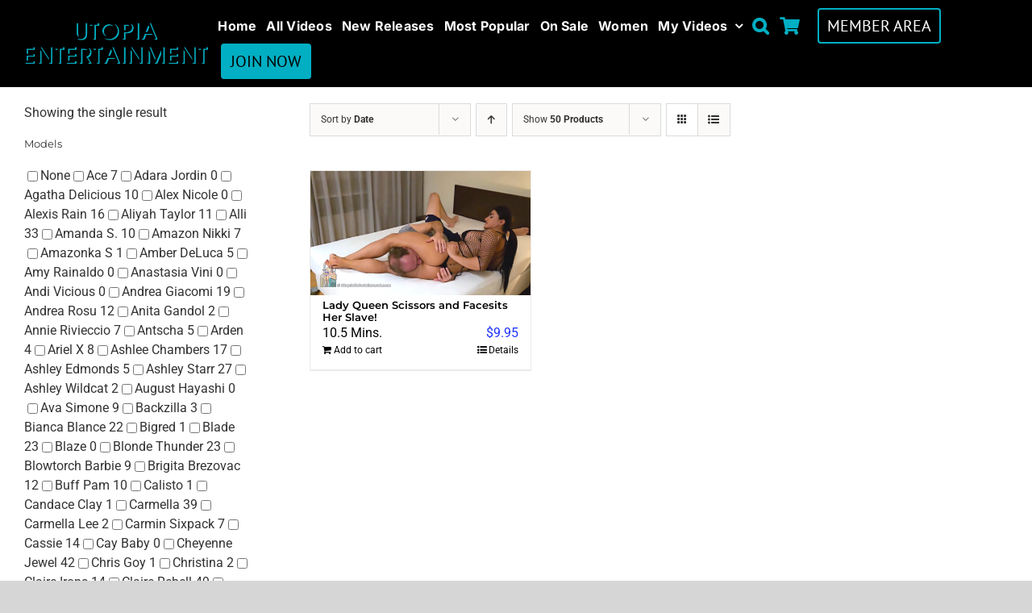

--- FILE ---
content_type: text/html; charset=UTF-8
request_url: https://cart.utopiaentertainment.com/product-tag/utcs-252/?product_view=grid
body_size: 45202
content:
<!DOCTYPE html>
<html class="avada-html-layout-wide avada-html-header-position-top avada-html-is-archive" lang="en-US" prefix="og: http://ogp.me/ns# fb: http://ogp.me/ns/fb#">
<head>
	<meta http-equiv="X-UA-Compatible" content="IE=edge" />
	<meta http-equiv="Content-Type" content="text/html; charset=utf-8"/>
	<meta name="viewport" content="width=device-width, initial-scale=1" />
	<title>UTCS-252 &#8211; Utopia Entertainment</title>
<meta name='robots' content='max-image-preview:large' />
<link rel="alternate" type="application/rss+xml" title="Utopia Entertainment &raquo; Feed" href="https://cart.utopiaentertainment.com/feed/" />
					<link rel="shortcut icon" href="https://cart.utopiaentertainment.com/wp-content/uploads/2019/11/favicon.ico" type="image/x-icon" />
		
		
		
				<link rel="alternate" type="application/rss+xml" title="Utopia Entertainment &raquo; UTCS-252 Tag Feed" href="https://cart.utopiaentertainment.com/product-tag/utcs-252/feed/" />
<style id='wp-img-auto-sizes-contain-inline-css' type='text/css'>
img:is([sizes=auto i],[sizes^="auto," i]){contain-intrinsic-size:3000px 1500px}
/*# sourceURL=wp-img-auto-sizes-contain-inline-css */
</style>
<link rel='stylesheet' id='wc-authorize-net-cim-credit-card-checkout-block-css' href='https://cart.utopiaentertainment.com/wp-content/plugins/woocommerce-gateway-authorize-net-cim/assets/css/blocks/wc-authorize-net-cim-checkout-block.css?ver=3.10.12' type='text/css' media='all' />
<link rel='stylesheet' id='wc-authorize-net-cim-echeck-checkout-block-css' href='https://cart.utopiaentertainment.com/wp-content/plugins/woocommerce-gateway-authorize-net-cim/assets/css/blocks/wc-authorize-net-cim-checkout-block.css?ver=3.10.12' type='text/css' media='all' />
<style id='wp-emoji-styles-inline-css' type='text/css'>

	img.wp-smiley, img.emoji {
		display: inline !important;
		border: none !important;
		box-shadow: none !important;
		height: 1em !important;
		width: 1em !important;
		margin: 0 0.07em !important;
		vertical-align: -0.1em !important;
		background: none !important;
		padding: 0 !important;
	}
/*# sourceURL=wp-emoji-styles-inline-css */
</style>
<link rel='stylesheet' id='wpa-css-css' href='https://cart.utopiaentertainment.com/wp-content/plugins/honeypot/includes/css/wpa.css?ver=2.3.04' type='text/css' media='all' />
<style id='woocommerce-inline-inline-css' type='text/css'>
.woocommerce form .form-row .required { visibility: visible; }
/*# sourceURL=woocommerce-inline-inline-css */
</style>
<link rel='stylesheet' id='wt-woocommerce-related-products-css' href='https://cart.utopiaentertainment.com/wp-content/plugins/wt-woocommerce-related-products/public/css/custom-related-products-public.css?ver=1.7.6' type='text/css' media='all' />
<link rel='stylesheet' id='carousel-css-css' href='https://cart.utopiaentertainment.com/wp-content/plugins/wt-woocommerce-related-products/public/css/owl.carousel.min.css?ver=1.7.6' type='text/css' media='all' />
<link rel='stylesheet' id='carousel-theme-css-css' href='https://cart.utopiaentertainment.com/wp-content/plugins/wt-woocommerce-related-products/public/css/owl.theme.default.min.css?ver=1.7.6' type='text/css' media='all' />
<link rel='stylesheet' id='sib-front-css-css' href='https://cart.utopiaentertainment.com/wp-content/plugins/mailin/css/mailin-front.css?ver=6.9' type='text/css' media='all' />
<link rel='stylesheet' id='prdctfltr-css' href='https://cart.utopiaentertainment.com/wp-content/plugins/prdctfltr/includes/css/styles.css?ver=8.3.0' type='text/css' media='all' />
<link rel='stylesheet' id='fusion-dynamic-css-css' href='https://cart.utopiaentertainment.com/wp-content/uploads/fusion-styles/8b78f79c678c4c2ef47673f2b6191482.min.css?ver=3.11.2' type='text/css' media='all' />
<script type="text/template" id="tmpl-variation-template">
	<div class="woocommerce-variation-description">{{{ data.variation.variation_description }}}</div>
	<div class="woocommerce-variation-price">{{{ data.variation.price_html }}}</div>
	<div class="woocommerce-variation-availability">{{{ data.variation.availability_html }}}</div>
</script>
<script type="text/template" id="tmpl-unavailable-variation-template">
	<p role="alert">Sorry, this product is unavailable. Please choose a different combination.</p>
</script>
<script type="text/javascript" src="https://cart.utopiaentertainment.com/wp-includes/js/jquery/jquery.min.js?ver=3.7.1" id="jquery-core-js"></script>
<script type="text/javascript" src="https://cart.utopiaentertainment.com/wp-includes/js/jquery/jquery-migrate.min.js?ver=3.4.1" id="jquery-migrate-js"></script>
<script type="text/javascript" id="BENrueeg_RUE-not_file_js-js-extra">
/* <![CDATA[ */
var BENrueeg_RUE_js_Params = {"is_field_name_removed":""};
//# sourceURL=BENrueeg_RUE-not_file_js-js-extra
/* ]]> */
</script>
<script type="text/javascript" src="https://cart.utopiaentertainment.com/wp-content/plugins/woocommerce/assets/js/jquery-blockui/jquery.blockUI.min.js?ver=2.7.0-wc.10.4.3" id="wc-jquery-blockui-js" defer="defer" data-wp-strategy="defer"></script>
<script type="text/javascript" src="https://cart.utopiaentertainment.com/wp-content/plugins/woocommerce/assets/js/js-cookie/js.cookie.min.js?ver=2.1.4-wc.10.4.3" id="wc-js-cookie-js" defer="defer" data-wp-strategy="defer"></script>
<script type="text/javascript" id="woocommerce-js-extra">
/* <![CDATA[ */
var woocommerce_params = {"ajax_url":"/wp-admin/admin-ajax.php","wc_ajax_url":"/?wc-ajax=%%endpoint%%","i18n_password_show":"Show password","i18n_password_hide":"Hide password"};
//# sourceURL=woocommerce-js-extra
/* ]]> */
</script>
<script type="text/javascript" src="https://cart.utopiaentertainment.com/wp-content/plugins/woocommerce/assets/js/frontend/woocommerce.min.js?ver=10.4.3" id="woocommerce-js" defer="defer" data-wp-strategy="defer"></script>
<script type="text/javascript" src="https://cart.utopiaentertainment.com/wp-content/plugins/wt-woocommerce-related-products/public/js/custom-related-products-public.js?ver=1.7.6" id="wt-woocommerce-related-products-js"></script>
<script type="text/javascript" src="https://cart.utopiaentertainment.com/wp-content/plugins/wt-woocommerce-related-products/public/js/wt_owl_carousel.js?ver=1.7.6" id="wt-owl-js-js"></script>
<script type="text/javascript" id="WCPAY_ASSETS-js-extra">
/* <![CDATA[ */
var wcpayAssets = {"url":"https://cart.utopiaentertainment.com/wp-content/plugins/woocommerce-payments/dist/"};
//# sourceURL=WCPAY_ASSETS-js-extra
/* ]]> */
</script>
<script type="text/javascript" src="https://cart.utopiaentertainment.com/wp-includes/js/underscore.min.js?ver=1.13.7" id="underscore-js"></script>
<script type="text/javascript" id="wp-util-js-extra">
/* <![CDATA[ */
var _wpUtilSettings = {"ajax":{"url":"/wp-admin/admin-ajax.php"}};
//# sourceURL=wp-util-js-extra
/* ]]> */
</script>
<script type="text/javascript" src="https://cart.utopiaentertainment.com/wp-includes/js/wp-util.min.js?ver=6.9" id="wp-util-js"></script>
<script type="text/javascript" id="wc-add-to-cart-variation-js-extra">
/* <![CDATA[ */
var wc_add_to_cart_variation_params = {"wc_ajax_url":"/?wc-ajax=%%endpoint%%","i18n_no_matching_variations_text":"Sorry, no products matched your selection. Please choose a different combination.","i18n_make_a_selection_text":"Please select some product options before adding this product to your cart.","i18n_unavailable_text":"Sorry, this product is unavailable. Please choose a different combination.","i18n_reset_alert_text":"Your selection has been reset. Please select some product options before adding this product to your cart."};
//# sourceURL=wc-add-to-cart-variation-js-extra
/* ]]> */
</script>
<script type="text/javascript" src="https://cart.utopiaentertainment.com/wp-content/plugins/woocommerce/assets/js/frontend/add-to-cart-variation.min.js?ver=10.4.3" id="wc-add-to-cart-variation-js" defer="defer" data-wp-strategy="defer"></script>
<script type="text/javascript" id="wc-cart-fragments-js-extra">
/* <![CDATA[ */
var wc_cart_fragments_params = {"ajax_url":"/wp-admin/admin-ajax.php","wc_ajax_url":"/?wc-ajax=%%endpoint%%","cart_hash_key":"wc_cart_hash_31dab97a73e98146f5a05322f015fbfe","fragment_name":"wc_fragments_31dab97a73e98146f5a05322f015fbfe","request_timeout":"5000"};
//# sourceURL=wc-cart-fragments-js-extra
/* ]]> */
</script>
<script type="text/javascript" src="https://cart.utopiaentertainment.com/wp-content/plugins/woocommerce/assets/js/frontend/cart-fragments.min.js?ver=10.4.3" id="wc-cart-fragments-js" defer="defer" data-wp-strategy="defer"></script>
<script type="text/javascript" id="wc-settings-dep-in-header-js-after">
/* <![CDATA[ */
console.warn( "Scripts that have a dependency on [wc-settings, wc-blocks-checkout] must be loaded in the footer, automatewoo-marketing-optin-editor-script was registered to load in the header, but has been switched to load in the footer instead. See https://github.com/woocommerce/woocommerce-gutenberg-products-block/pull/5059" );
//# sourceURL=wc-settings-dep-in-header-js-after
/* ]]> */
</script>
<script type="text/javascript" id="sib-front-js-js-extra">
/* <![CDATA[ */
var sibErrMsg = {"invalidMail":"Please fill out valid email address","requiredField":"Please fill out required fields","invalidDateFormat":"Please fill out valid date format","invalidSMSFormat":"Please fill out valid phone number"};
var ajax_sib_front_object = {"ajax_url":"https://cart.utopiaentertainment.com/wp-admin/admin-ajax.php","ajax_nonce":"2bd812ba8c","flag_url":"https://cart.utopiaentertainment.com/wp-content/plugins/mailin/img/flags/"};
//# sourceURL=sib-front-js-js-extra
/* ]]> */
</script>
<script type="text/javascript" src="https://cart.utopiaentertainment.com/wp-content/plugins/mailin/js/mailin-front.js?ver=1768516464" id="sib-front-js-js"></script>
<link rel="https://api.w.org/" href="https://cart.utopiaentertainment.com/wp-json/" /><link rel="alternate" title="JSON" type="application/json" href="https://cart.utopiaentertainment.com/wp-json/wp/v2/product_tag/493" /><link rel="EditURI" type="application/rsd+xml" title="RSD" href="https://cart.utopiaentertainment.com/xmlrpc.php?rsd" />
<meta name="generator" content="WordPress 6.9" />
<meta name="generator" content="WooCommerce 10.4.3" />
<style type="text/css" id="css-fb-visibility">@media screen and (max-width: 640px){.fusion-no-small-visibility{display:none !important;}body .sm-text-align-center{text-align:center !important;}body .sm-text-align-left{text-align:left !important;}body .sm-text-align-right{text-align:right !important;}body .sm-flex-align-center{justify-content:center !important;}body .sm-flex-align-flex-start{justify-content:flex-start !important;}body .sm-flex-align-flex-end{justify-content:flex-end !important;}body .sm-mx-auto{margin-left:auto !important;margin-right:auto !important;}body .sm-ml-auto{margin-left:auto !important;}body .sm-mr-auto{margin-right:auto !important;}body .fusion-absolute-position-small{position:absolute;top:auto;width:100%;}.awb-sticky.awb-sticky-small{ position: sticky; top: var(--awb-sticky-offset,0); }}@media screen and (min-width: 641px) and (max-width: 1024px){.fusion-no-medium-visibility{display:none !important;}body .md-text-align-center{text-align:center !important;}body .md-text-align-left{text-align:left !important;}body .md-text-align-right{text-align:right !important;}body .md-flex-align-center{justify-content:center !important;}body .md-flex-align-flex-start{justify-content:flex-start !important;}body .md-flex-align-flex-end{justify-content:flex-end !important;}body .md-mx-auto{margin-left:auto !important;margin-right:auto !important;}body .md-ml-auto{margin-left:auto !important;}body .md-mr-auto{margin-right:auto !important;}body .fusion-absolute-position-medium{position:absolute;top:auto;width:100%;}.awb-sticky.awb-sticky-medium{ position: sticky; top: var(--awb-sticky-offset,0); }}@media screen and (min-width: 1025px){.fusion-no-large-visibility{display:none !important;}body .lg-text-align-center{text-align:center !important;}body .lg-text-align-left{text-align:left !important;}body .lg-text-align-right{text-align:right !important;}body .lg-flex-align-center{justify-content:center !important;}body .lg-flex-align-flex-start{justify-content:flex-start !important;}body .lg-flex-align-flex-end{justify-content:flex-end !important;}body .lg-mx-auto{margin-left:auto !important;margin-right:auto !important;}body .lg-ml-auto{margin-left:auto !important;}body .lg-mr-auto{margin-right:auto !important;}body .fusion-absolute-position-large{position:absolute;top:auto;width:100%;}.awb-sticky.awb-sticky-large{ position: sticky; top: var(--awb-sticky-offset,0); }}</style>	<noscript><style>.woocommerce-product-gallery{ opacity: 1 !important; }</style></noscript>
	<script type="text/javascript" src="https://cdn.brevo.com/js/sdk-loader.js" async></script><script type="text/javascript">
            window.Brevo = window.Brevo || [];
            window.Brevo.push(["init", {
                client_key: "cf52fst80ypa4v045oi3ygbz",
                email_id: "",
                push: {
                    customDomain: "https://cart.utopiaentertainment.com\/wp-content\/plugins\/woocommerce-sendinblue-newsletter-subscription\/"
                }
            }]);
        </script><meta name="generator" content="XforWooCommerce.com - Product Filter for WooCommerce"/>		<script type="text/javascript">
			var doc = document.documentElement;
			doc.setAttribute( 'data-useragent', navigator.userAgent );
		</script>
		
	<style id='global-styles-inline-css' type='text/css'>
:root{--wp--preset--aspect-ratio--square: 1;--wp--preset--aspect-ratio--4-3: 4/3;--wp--preset--aspect-ratio--3-4: 3/4;--wp--preset--aspect-ratio--3-2: 3/2;--wp--preset--aspect-ratio--2-3: 2/3;--wp--preset--aspect-ratio--16-9: 16/9;--wp--preset--aspect-ratio--9-16: 9/16;--wp--preset--color--black: #000000;--wp--preset--color--cyan-bluish-gray: #abb8c3;--wp--preset--color--white: #ffffff;--wp--preset--color--pale-pink: #f78da7;--wp--preset--color--vivid-red: #cf2e2e;--wp--preset--color--luminous-vivid-orange: #ff6900;--wp--preset--color--luminous-vivid-amber: #fcb900;--wp--preset--color--light-green-cyan: #7bdcb5;--wp--preset--color--vivid-green-cyan: #00d084;--wp--preset--color--pale-cyan-blue: #8ed1fc;--wp--preset--color--vivid-cyan-blue: #0693e3;--wp--preset--color--vivid-purple: #9b51e0;--wp--preset--color--awb-color-1: #ffffff;--wp--preset--color--awb-color-2: #f6f6f6;--wp--preset--color--awb-color-3: #ebeaea;--wp--preset--color--awb-color-4: #e0dede;--wp--preset--color--awb-color-5: #747474;--wp--preset--color--awb-color-6: #00afc3;--wp--preset--color--awb-color-7: #00afc3;--wp--preset--color--awb-color-8: #333333;--wp--preset--color--awb-color-custom-10: #105378;--wp--preset--color--awb-color-custom-11: rgba(235,234,234,0.8);--wp--preset--color--awb-color-custom-12: #e5e5e5;--wp--preset--color--awb-color-custom-13: #5aabd6;--wp--preset--color--awb-color-custom-14: #90c9e8;--wp--preset--color--awb-color-custom-15: #363839;--wp--preset--color--awb-color-custom-16: #dddddd;--wp--preset--color--awb-color-custom-17: #e8e8e8;--wp--preset--color--awb-color-custom-18: #bebdbd;--wp--preset--color--awb-color-custom-1: #000000;--wp--preset--gradient--vivid-cyan-blue-to-vivid-purple: linear-gradient(135deg,rgb(6,147,227) 0%,rgb(155,81,224) 100%);--wp--preset--gradient--light-green-cyan-to-vivid-green-cyan: linear-gradient(135deg,rgb(122,220,180) 0%,rgb(0,208,130) 100%);--wp--preset--gradient--luminous-vivid-amber-to-luminous-vivid-orange: linear-gradient(135deg,rgb(252,185,0) 0%,rgb(255,105,0) 100%);--wp--preset--gradient--luminous-vivid-orange-to-vivid-red: linear-gradient(135deg,rgb(255,105,0) 0%,rgb(207,46,46) 100%);--wp--preset--gradient--very-light-gray-to-cyan-bluish-gray: linear-gradient(135deg,rgb(238,238,238) 0%,rgb(169,184,195) 100%);--wp--preset--gradient--cool-to-warm-spectrum: linear-gradient(135deg,rgb(74,234,220) 0%,rgb(151,120,209) 20%,rgb(207,42,186) 40%,rgb(238,44,130) 60%,rgb(251,105,98) 80%,rgb(254,248,76) 100%);--wp--preset--gradient--blush-light-purple: linear-gradient(135deg,rgb(255,206,236) 0%,rgb(152,150,240) 100%);--wp--preset--gradient--blush-bordeaux: linear-gradient(135deg,rgb(254,205,165) 0%,rgb(254,45,45) 50%,rgb(107,0,62) 100%);--wp--preset--gradient--luminous-dusk: linear-gradient(135deg,rgb(255,203,112) 0%,rgb(199,81,192) 50%,rgb(65,88,208) 100%);--wp--preset--gradient--pale-ocean: linear-gradient(135deg,rgb(255,245,203) 0%,rgb(182,227,212) 50%,rgb(51,167,181) 100%);--wp--preset--gradient--electric-grass: linear-gradient(135deg,rgb(202,248,128) 0%,rgb(113,206,126) 100%);--wp--preset--gradient--midnight: linear-gradient(135deg,rgb(2,3,129) 0%,rgb(40,116,252) 100%);--wp--preset--font-size--small: 12px;--wp--preset--font-size--medium: 20px;--wp--preset--font-size--large: 24px;--wp--preset--font-size--x-large: 42px;--wp--preset--font-size--normal: 16px;--wp--preset--font-size--xlarge: 32px;--wp--preset--font-size--huge: 48px;--wp--preset--spacing--20: 0.44rem;--wp--preset--spacing--30: 0.67rem;--wp--preset--spacing--40: 1rem;--wp--preset--spacing--50: 1.5rem;--wp--preset--spacing--60: 2.25rem;--wp--preset--spacing--70: 3.38rem;--wp--preset--spacing--80: 5.06rem;--wp--preset--shadow--natural: 6px 6px 9px rgba(0, 0, 0, 0.2);--wp--preset--shadow--deep: 12px 12px 50px rgba(0, 0, 0, 0.4);--wp--preset--shadow--sharp: 6px 6px 0px rgba(0, 0, 0, 0.2);--wp--preset--shadow--outlined: 6px 6px 0px -3px rgb(255, 255, 255), 6px 6px rgb(0, 0, 0);--wp--preset--shadow--crisp: 6px 6px 0px rgb(0, 0, 0);}:where(.is-layout-flex){gap: 0.5em;}:where(.is-layout-grid){gap: 0.5em;}body .is-layout-flex{display: flex;}.is-layout-flex{flex-wrap: wrap;align-items: center;}.is-layout-flex > :is(*, div){margin: 0;}body .is-layout-grid{display: grid;}.is-layout-grid > :is(*, div){margin: 0;}:where(.wp-block-columns.is-layout-flex){gap: 2em;}:where(.wp-block-columns.is-layout-grid){gap: 2em;}:where(.wp-block-post-template.is-layout-flex){gap: 1.25em;}:where(.wp-block-post-template.is-layout-grid){gap: 1.25em;}.has-black-color{color: var(--wp--preset--color--black) !important;}.has-cyan-bluish-gray-color{color: var(--wp--preset--color--cyan-bluish-gray) !important;}.has-white-color{color: var(--wp--preset--color--white) !important;}.has-pale-pink-color{color: var(--wp--preset--color--pale-pink) !important;}.has-vivid-red-color{color: var(--wp--preset--color--vivid-red) !important;}.has-luminous-vivid-orange-color{color: var(--wp--preset--color--luminous-vivid-orange) !important;}.has-luminous-vivid-amber-color{color: var(--wp--preset--color--luminous-vivid-amber) !important;}.has-light-green-cyan-color{color: var(--wp--preset--color--light-green-cyan) !important;}.has-vivid-green-cyan-color{color: var(--wp--preset--color--vivid-green-cyan) !important;}.has-pale-cyan-blue-color{color: var(--wp--preset--color--pale-cyan-blue) !important;}.has-vivid-cyan-blue-color{color: var(--wp--preset--color--vivid-cyan-blue) !important;}.has-vivid-purple-color{color: var(--wp--preset--color--vivid-purple) !important;}.has-black-background-color{background-color: var(--wp--preset--color--black) !important;}.has-cyan-bluish-gray-background-color{background-color: var(--wp--preset--color--cyan-bluish-gray) !important;}.has-white-background-color{background-color: var(--wp--preset--color--white) !important;}.has-pale-pink-background-color{background-color: var(--wp--preset--color--pale-pink) !important;}.has-vivid-red-background-color{background-color: var(--wp--preset--color--vivid-red) !important;}.has-luminous-vivid-orange-background-color{background-color: var(--wp--preset--color--luminous-vivid-orange) !important;}.has-luminous-vivid-amber-background-color{background-color: var(--wp--preset--color--luminous-vivid-amber) !important;}.has-light-green-cyan-background-color{background-color: var(--wp--preset--color--light-green-cyan) !important;}.has-vivid-green-cyan-background-color{background-color: var(--wp--preset--color--vivid-green-cyan) !important;}.has-pale-cyan-blue-background-color{background-color: var(--wp--preset--color--pale-cyan-blue) !important;}.has-vivid-cyan-blue-background-color{background-color: var(--wp--preset--color--vivid-cyan-blue) !important;}.has-vivid-purple-background-color{background-color: var(--wp--preset--color--vivid-purple) !important;}.has-black-border-color{border-color: var(--wp--preset--color--black) !important;}.has-cyan-bluish-gray-border-color{border-color: var(--wp--preset--color--cyan-bluish-gray) !important;}.has-white-border-color{border-color: var(--wp--preset--color--white) !important;}.has-pale-pink-border-color{border-color: var(--wp--preset--color--pale-pink) !important;}.has-vivid-red-border-color{border-color: var(--wp--preset--color--vivid-red) !important;}.has-luminous-vivid-orange-border-color{border-color: var(--wp--preset--color--luminous-vivid-orange) !important;}.has-luminous-vivid-amber-border-color{border-color: var(--wp--preset--color--luminous-vivid-amber) !important;}.has-light-green-cyan-border-color{border-color: var(--wp--preset--color--light-green-cyan) !important;}.has-vivid-green-cyan-border-color{border-color: var(--wp--preset--color--vivid-green-cyan) !important;}.has-pale-cyan-blue-border-color{border-color: var(--wp--preset--color--pale-cyan-blue) !important;}.has-vivid-cyan-blue-border-color{border-color: var(--wp--preset--color--vivid-cyan-blue) !important;}.has-vivid-purple-border-color{border-color: var(--wp--preset--color--vivid-purple) !important;}.has-vivid-cyan-blue-to-vivid-purple-gradient-background{background: var(--wp--preset--gradient--vivid-cyan-blue-to-vivid-purple) !important;}.has-light-green-cyan-to-vivid-green-cyan-gradient-background{background: var(--wp--preset--gradient--light-green-cyan-to-vivid-green-cyan) !important;}.has-luminous-vivid-amber-to-luminous-vivid-orange-gradient-background{background: var(--wp--preset--gradient--luminous-vivid-amber-to-luminous-vivid-orange) !important;}.has-luminous-vivid-orange-to-vivid-red-gradient-background{background: var(--wp--preset--gradient--luminous-vivid-orange-to-vivid-red) !important;}.has-very-light-gray-to-cyan-bluish-gray-gradient-background{background: var(--wp--preset--gradient--very-light-gray-to-cyan-bluish-gray) !important;}.has-cool-to-warm-spectrum-gradient-background{background: var(--wp--preset--gradient--cool-to-warm-spectrum) !important;}.has-blush-light-purple-gradient-background{background: var(--wp--preset--gradient--blush-light-purple) !important;}.has-blush-bordeaux-gradient-background{background: var(--wp--preset--gradient--blush-bordeaux) !important;}.has-luminous-dusk-gradient-background{background: var(--wp--preset--gradient--luminous-dusk) !important;}.has-pale-ocean-gradient-background{background: var(--wp--preset--gradient--pale-ocean) !important;}.has-electric-grass-gradient-background{background: var(--wp--preset--gradient--electric-grass) !important;}.has-midnight-gradient-background{background: var(--wp--preset--gradient--midnight) !important;}.has-small-font-size{font-size: var(--wp--preset--font-size--small) !important;}.has-medium-font-size{font-size: var(--wp--preset--font-size--medium) !important;}.has-large-font-size{font-size: var(--wp--preset--font-size--large) !important;}.has-x-large-font-size{font-size: var(--wp--preset--font-size--x-large) !important;}
/*# sourceURL=global-styles-inline-css */
</style>
<link rel='stylesheet' id='wp-block-library-css' href='https://cart.utopiaentertainment.com/wp-includes/css/dist/block-library/style.min.css?ver=6.9' type='text/css' media='all' />
<style id='wp-block-library-inline-css' type='text/css'>
/*wp_block_styles_on_demand_placeholder:6977b10ac10b7*/
/*# sourceURL=wp-block-library-inline-css */
</style>
<style id='wp-block-library-theme-inline-css' type='text/css'>
.wp-block-audio :where(figcaption){color:#555;font-size:13px;text-align:center}.is-dark-theme .wp-block-audio :where(figcaption){color:#ffffffa6}.wp-block-audio{margin:0 0 1em}.wp-block-code{border:1px solid #ccc;border-radius:4px;font-family:Menlo,Consolas,monaco,monospace;padding:.8em 1em}.wp-block-embed :where(figcaption){color:#555;font-size:13px;text-align:center}.is-dark-theme .wp-block-embed :where(figcaption){color:#ffffffa6}.wp-block-embed{margin:0 0 1em}.blocks-gallery-caption{color:#555;font-size:13px;text-align:center}.is-dark-theme .blocks-gallery-caption{color:#ffffffa6}:root :where(.wp-block-image figcaption){color:#555;font-size:13px;text-align:center}.is-dark-theme :root :where(.wp-block-image figcaption){color:#ffffffa6}.wp-block-image{margin:0 0 1em}.wp-block-pullquote{border-bottom:4px solid;border-top:4px solid;color:currentColor;margin-bottom:1.75em}.wp-block-pullquote :where(cite),.wp-block-pullquote :where(footer),.wp-block-pullquote__citation{color:currentColor;font-size:.8125em;font-style:normal;text-transform:uppercase}.wp-block-quote{border-left:.25em solid;margin:0 0 1.75em;padding-left:1em}.wp-block-quote cite,.wp-block-quote footer{color:currentColor;font-size:.8125em;font-style:normal;position:relative}.wp-block-quote:where(.has-text-align-right){border-left:none;border-right:.25em solid;padding-left:0;padding-right:1em}.wp-block-quote:where(.has-text-align-center){border:none;padding-left:0}.wp-block-quote.is-large,.wp-block-quote.is-style-large,.wp-block-quote:where(.is-style-plain){border:none}.wp-block-search .wp-block-search__label{font-weight:700}.wp-block-search__button{border:1px solid #ccc;padding:.375em .625em}:where(.wp-block-group.has-background){padding:1.25em 2.375em}.wp-block-separator.has-css-opacity{opacity:.4}.wp-block-separator{border:none;border-bottom:2px solid;margin-left:auto;margin-right:auto}.wp-block-separator.has-alpha-channel-opacity{opacity:1}.wp-block-separator:not(.is-style-wide):not(.is-style-dots){width:100px}.wp-block-separator.has-background:not(.is-style-dots){border-bottom:none;height:1px}.wp-block-separator.has-background:not(.is-style-wide):not(.is-style-dots){height:2px}.wp-block-table{margin:0 0 1em}.wp-block-table td,.wp-block-table th{word-break:normal}.wp-block-table :where(figcaption){color:#555;font-size:13px;text-align:center}.is-dark-theme .wp-block-table :where(figcaption){color:#ffffffa6}.wp-block-video :where(figcaption){color:#555;font-size:13px;text-align:center}.is-dark-theme .wp-block-video :where(figcaption){color:#ffffffa6}.wp-block-video{margin:0 0 1em}:root :where(.wp-block-template-part.has-background){margin-bottom:0;margin-top:0;padding:1.25em 2.375em}
/*# sourceURL=/wp-includes/css/dist/block-library/theme.min.css */
</style>
<style id='classic-theme-styles-inline-css' type='text/css'>
/*! This file is auto-generated */
.wp-block-button__link{color:#fff;background-color:#32373c;border-radius:9999px;box-shadow:none;text-decoration:none;padding:calc(.667em + 2px) calc(1.333em + 2px);font-size:1.125em}.wp-block-file__button{background:#32373c;color:#fff;text-decoration:none}
/*# sourceURL=/wp-includes/css/classic-themes.min.css */
</style>
</head>

<body class="archive tax-product_tag term-utcs-252 term-493 wp-theme-Avada theme-Avada woocommerce woocommerce-page woocommerce-no-js has-sidebar fusion-image-hovers fusion-pagination-sizing fusion-button_type-flat fusion-button_span-no fusion-button_gradient-linear avada-image-rollover-circle-yes avada-image-rollover-yes avada-image-rollover-direction-left fusion-has-button-gradient prdctfltr-ajax prdctfltr-shop fusion-body ltr no-tablet-sticky-header no-mobile-sticky-header no-mobile-slidingbar no-mobile-totop avada-has-rev-slider-styles fusion-disable-outline fusion-sub-menu-fade mobile-logo-pos-left layout-wide-mode avada-has-boxed-modal-shadow- layout-scroll-offset-full avada-has-zero-margin-offset-top fusion-top-header menu-text-align-center fusion-woo-product-design-classic fusion-woo-shop-page-columns-4 fusion-woo-related-columns-4 fusion-woo-archive-page-columns-3 avada-has-woo-gallery-disabled woo-sale-badge-circle woo-outofstock-badge-top_bar mobile-menu-design-modern fusion-show-pagination-text fusion-header-layout-v7 avada-responsive avada-footer-fx-none avada-menu-highlight-style-bar fusion-search-form-classic fusion-main-menu-search-dropdown fusion-avatar-square avada-dropdown-styles avada-blog-layout-large avada-blog-archive-layout-large avada-header-shadow-yes avada-menu-icon-position-left avada-has-megamenu-shadow avada-has-mainmenu-dropdown-divider avada-has-mobile-menu-search avada-has-main-nav-search-icon avada-has-breadcrumb-mobile-hidden avada-has-titlebar-hide avada-has-pagination-width_height avada-flyout-menu-direction-fade avada-ec-views-v1" data-awb-post-id="8629">
		<a class="skip-link screen-reader-text" href="#content">Skip to content</a>

	<div id="boxed-wrapper">
		
		<div id="wrapper" class="fusion-wrapper">
			<div id="home" style="position:relative;top:-1px;"></div>
												<div class="fusion-tb-header"><div class="fusion-fullwidth fullwidth-box fusion-builder-row-1 fusion-flex-container has-pattern-background has-mask-background nonhundred-percent-fullwidth non-hundred-percent-height-scrolling" style="--awb-border-radius-top-left:0px;--awb-border-radius-top-right:0px;--awb-border-radius-bottom-right:0px;--awb-border-radius-bottom-left:0px;--awb-padding-top:10px;--awb-padding-bottom:10px;--awb-background-color:var(--awb-custom_color_1);--awb-flex-wrap:wrap;" ><div class="fusion-builder-row fusion-row fusion-flex-align-items-center fusion-flex-justify-content-space-between fusion-flex-content-wrap" style="max-width:1331.2px;margin-left: calc(-4% / 2 );margin-right: calc(-4% / 2 );"><div class="fusion-layout-column fusion_builder_column fusion-builder-column-0 fusion_builder_column_1_5 1_5 fusion-flex-column" style="--awb-bg-size:cover;--awb-width-large:20%;--awb-margin-top-large:0px;--awb-spacing-right-large:0;--awb-margin-bottom-large:0px;--awb-spacing-left-large:9.6%;--awb-width-medium:40%;--awb-order-medium:0;--awb-spacing-right-medium:0;--awb-spacing-left-medium:4.8%;--awb-width-small:60%;--awb-order-small:0;--awb-spacing-right-small:0;--awb-spacing-left-small:3.2%;" data-motion-effects="[{&quot;type&quot;:&quot;&quot;,&quot;scroll_type&quot;:&quot;transition&quot;,&quot;scroll_direction&quot;:&quot;up&quot;,&quot;transition_speed&quot;:&quot;1&quot;,&quot;fade_type&quot;:&quot;in&quot;,&quot;scale_type&quot;:&quot;up&quot;,&quot;initial_scale&quot;:&quot;1&quot;,&quot;max_scale&quot;:&quot;1.5&quot;,&quot;min_scale&quot;:&quot;0.5&quot;,&quot;initial_rotate&quot;:&quot;0&quot;,&quot;end_rotate&quot;:&quot;30&quot;,&quot;initial_blur&quot;:&quot;0&quot;,&quot;end_blur&quot;:&quot;3&quot;,&quot;start_element&quot;:&quot;top&quot;,&quot;start_viewport&quot;:&quot;bottom&quot;,&quot;end_element&quot;:&quot;bottom&quot;,&quot;end_viewport&quot;:&quot;top&quot;,&quot;mouse_effect&quot;:&quot;track&quot;,&quot;mouse_effect_direction&quot;:&quot;opposite&quot;,&quot;mouse_effect_speed&quot;:&quot;2&quot;,&quot;infinite_animation&quot;:&quot;float&quot;,&quot;infinite_animation_speed&quot;:&quot;2&quot;}]" data-scroll-devices="small-visibility,medium-visibility,large-visibility"><div class="fusion-column-wrapper fusion-column-has-shadow fusion-flex-justify-content-flex-start fusion-content-layout-column"><div class="fusion-image-element " style="text-align:left;--awb-caption-title-font-family:var(--h2_typography-font-family);--awb-caption-title-font-weight:var(--h2_typography-font-weight);--awb-caption-title-font-style:var(--h2_typography-font-style);--awb-caption-title-size:var(--h2_typography-font-size);--awb-caption-title-transform:var(--h2_typography-text-transform);--awb-caption-title-line-height:var(--h2_typography-line-height);--awb-caption-title-letter-spacing:var(--h2_typography-letter-spacing);"><span class=" has-fusion-standard-logo fusion-imageframe imageframe-none imageframe-1 hover-type-none"><a class="fusion-no-lightbox" href="https://cart.utopiaentertainment.com/" target="_self"><img fetchpriority="high" decoding="async" src="https://cart.utopiaentertainment.com/wp-content/uploads/2025/07/Utopia-Entertainment-Mixed-Wrestling-Female-Wrestling-Female-Bodybuilders-Posing-Logo-Teal.png" srcset="https://cart.utopiaentertainment.com/wp-content/uploads/2025/07/Utopia-Entertainment-Mixed-Wrestling-Female-Wrestling-Female-Bodybuilders-Posing-Logo-Teal.png 1x, 2x" style="max-height:385px;height:auto;" width="1668" height="385" class="img-responsive fusion-standard-logo" alt="Utopia Entertainment Logo" /></a></span></div></div></div><div class="fusion-layout-column fusion_builder_column fusion-builder-column-1 fusion_builder_column_4_5 4_5 fusion-flex-column fusion-flex-align-self-center" style="--awb-bg-size:cover;--awb-width-large:80%;--awb-margin-top-large:0px;--awb-spacing-right-large:2.4%;--awb-margin-bottom-large:0px;--awb-spacing-left-large:5px;--awb-width-medium:60%;--awb-order-medium:0;--awb-spacing-right-medium:3.2%;--awb-spacing-left-medium:5px;--awb-width-small:40%;--awb-order-small:0;--awb-spacing-right-small:4.8%;--awb-spacing-left-small:5px;" data-motion-effects="[{&quot;type&quot;:&quot;&quot;,&quot;scroll_type&quot;:&quot;transition&quot;,&quot;scroll_direction&quot;:&quot;up&quot;,&quot;transition_speed&quot;:&quot;1&quot;,&quot;fade_type&quot;:&quot;in&quot;,&quot;scale_type&quot;:&quot;up&quot;,&quot;initial_scale&quot;:&quot;1&quot;,&quot;max_scale&quot;:&quot;1.5&quot;,&quot;min_scale&quot;:&quot;0.5&quot;,&quot;initial_rotate&quot;:&quot;0&quot;,&quot;end_rotate&quot;:&quot;30&quot;,&quot;initial_blur&quot;:&quot;0&quot;,&quot;end_blur&quot;:&quot;3&quot;,&quot;start_element&quot;:&quot;top&quot;,&quot;start_viewport&quot;:&quot;bottom&quot;,&quot;end_element&quot;:&quot;bottom&quot;,&quot;end_viewport&quot;:&quot;top&quot;,&quot;mouse_effect&quot;:&quot;track&quot;,&quot;mouse_effect_direction&quot;:&quot;opposite&quot;,&quot;mouse_effect_speed&quot;:&quot;2&quot;,&quot;infinite_animation&quot;:&quot;float&quot;,&quot;infinite_animation_speed&quot;:&quot;2&quot;}]" data-scroll-devices="small-visibility,medium-visibility,large-visibility"><div class="fusion-column-wrapper fusion-column-has-shadow fusion-flex-justify-content-flex-end fusion-content-layout-row fusion-flex-align-items-center fusion-content-nowrap"><nav class="awb-menu awb-menu_row awb-menu_em-hover mobile-mode-collapse-to-button awb-menu_icons-left awb-menu_dc-yes mobile-trigger-fullwidth-off awb-menu_mobile-toggle awb-menu_indent-left mobile-size-full-absolute loading mega-menu-loading awb-menu_desktop awb-menu_dropdown awb-menu_expand-right awb-menu_transition-fade" style="--awb-font-size:var(--awb-typography4-font-size);--awb-line-height:var(--awb-typography4-line-height);--awb-text-transform:var(--awb-typography4-text-transform);--awb-bg:rgba(255,255,255,0);--awb-align-items:center;--awb-items-padding-right:6px;--awb-items-padding-left:6px;--awb-color:var(--awb-color1);--awb-letter-spacing:var(--awb-typography4-letter-spacing);--awb-active-color:var(--awb-color7);--awb-main-justify-content:flex-start;--awb-mobile-nav-button-align-hor:flex-end;--awb-mobile-bg:var(--awb-custom_color_1);--awb-mobile-color:var(--awb-color1);--awb-mobile-nav-items-height:55;--awb-mobile-trigger-color:var(--awb-color1);--awb-mobile-trigger-background-color:var(--awb-custom_color_1);--awb-mobile-nav-trigger-bottom-margin:10px;--awb-mobile-justify:flex-start;--awb-mobile-caret-left:auto;--awb-mobile-caret-right:0;--awb-fusion-font-family-typography:&quot;Inter&quot;;--awb-fusion-font-style-typography:normal;--awb-fusion-font-weight-typography:700;--awb-fusion-font-family-submenu-typography:inherit;--awb-fusion-font-style-submenu-typography:normal;--awb-fusion-font-weight-submenu-typography:400;--awb-fusion-font-family-mobile-typography:inherit;--awb-fusion-font-style-mobile-typography:normal;--awb-fusion-font-weight-mobile-typography:400;" aria-label="Primary Menu" data-breakpoint="1024" data-count="0" data-transition-type="fade" data-transition-time="300"><div class="awb-menu__search-overlay">		<form role="search" class="searchform fusion-search-form  fusion-live-search fusion-search-form-classic" method="get" action="https://cart.utopiaentertainment.com/">
			<div class="fusion-search-form-content">

				
				<div class="fusion-search-field search-field">
					<label><span class="screen-reader-text">Search for:</span>
													<input type="search" class="s fusion-live-search-input" name="s" id="fusion-live-search-input-0" autocomplete="off" placeholder="Search..." required aria-required="true" aria-label="Search..."/>
											</label>
				</div>
				<div class="fusion-search-button search-button">
					<input type="submit" class="fusion-search-submit searchsubmit" aria-label="Search" value="&#xf002;" />
										<div class="fusion-slider-loading"></div>
									</div>

				<input type="hidden" value="product" name="post_type" />
			</div>


							<div class="fusion-search-results-wrapper"><div class="fusion-search-results"></div></div>
			
		</form>
		<div class="fusion-search-spacer"></div><a href="#" role="button" aria-label="Close Search" class="fusion-close-search"></a></div><button type="button" class="awb-menu__m-toggle" aria-expanded="false" aria-controls="menu-primary-menu"><span class="awb-menu__m-toggle-inner"><span class="collapsed-nav-text">Menu</span><span class="awb-menu__m-collapse-icon"><span class="awb-menu__m-collapse-icon-open fa-bars fas"></span><span class="awb-menu__m-collapse-icon-close fa-times fas"></span></span></span></button><ul id="menu-primary-menu" class="fusion-menu awb-menu__main-ul awb-menu__main-ul_row"><li  id="menu-item-12509"  class="menu-item menu-item-type-post_type menu-item-object-page menu-item-home menu-item-12509 awb-menu__li awb-menu__main-li awb-menu__main-li_regular"  data-item-id="12509"><span class="awb-menu__main-background-default awb-menu__main-background-default_fade"></span><span class="awb-menu__main-background-active awb-menu__main-background-active_fade"></span><a  href="https://cart.utopiaentertainment.com/" class="awb-menu__main-a awb-menu__main-a_regular"><span class="menu-text">Home</span></a></li><li  id="menu-item-12510"  class="menu-item menu-item-type-post_type menu-item-object-page menu-item-12510 awb-menu__li awb-menu__main-li awb-menu__main-li_regular"  data-item-id="12510"><span class="awb-menu__main-background-default awb-menu__main-background-default_fade"></span><span class="awb-menu__main-background-active awb-menu__main-background-active_fade"></span><a  href="https://cart.utopiaentertainment.com/videos/" class="awb-menu__main-a awb-menu__main-a_regular"><span class="menu-text">All Videos</span></a></li><li  id="menu-item-10727"  class="menu-item menu-item-type-post_type menu-item-object-page menu-item-10727 awb-menu__li awb-menu__main-li awb-menu__main-li_regular"  data-item-id="10727"><span class="awb-menu__main-background-default awb-menu__main-background-default_fade"></span><span class="awb-menu__main-background-active awb-menu__main-background-active_fade"></span><a  href="https://cart.utopiaentertainment.com/new-releases/" class="awb-menu__main-a awb-menu__main-a_regular"><span class="menu-text">New Releases</span></a></li><li  id="menu-item-10728"  class="menu-item menu-item-type-post_type menu-item-object-page menu-item-10728 awb-menu__li awb-menu__main-li awb-menu__main-li_regular"  data-item-id="10728"><span class="awb-menu__main-background-default awb-menu__main-background-default_fade"></span><span class="awb-menu__main-background-active awb-menu__main-background-active_fade"></span><a  href="https://cart.utopiaentertainment.com/most-popular/" class="awb-menu__main-a awb-menu__main-a_regular"><span class="menu-text">Most Popular</span></a></li><li  id="menu-item-10729"  class="menu-item menu-item-type-post_type menu-item-object-page menu-item-10729 awb-menu__li awb-menu__main-li awb-menu__main-li_regular"  data-item-id="10729"><span class="awb-menu__main-background-default awb-menu__main-background-default_fade"></span><span class="awb-menu__main-background-active awb-menu__main-background-active_fade"></span><a  href="https://cart.utopiaentertainment.com/sale-items/" class="awb-menu__main-a awb-menu__main-a_regular"><span class="menu-text">On Sale</span></a></li><li  id="menu-item-12594"  class="menu-item menu-item-type-post_type menu-item-object-page menu-item-12594 awb-menu__li awb-menu__main-li awb-menu__main-li_regular"  data-item-id="12594"><span class="awb-menu__main-background-default awb-menu__main-background-default_fade"></span><span class="awb-menu__main-background-active awb-menu__main-background-active_fade"></span><a  href="https://cart.utopiaentertainment.com/women-of-utopia/" class="awb-menu__main-a awb-menu__main-a_regular"><span class="menu-text">Women</span></a></li><li  id="menu-item-11140"  class="menu-item menu-item-type-custom menu-item-object-custom menu-item-has-children menu-item-11140 awb-menu__li awb-menu__main-li awb-menu__main-li_regular"  data-item-id="11140"><span class="awb-menu__main-background-default awb-menu__main-background-default_fade"></span><span class="awb-menu__main-background-active awb-menu__main-background-active_fade"></span><a  href="https://cart.utopiaentertainment.com/my-account/my-videos-tab/" class="awb-menu__main-a awb-menu__main-a_regular"><span class="menu-text">My Videos</span><span class="awb-menu__open-nav-submenu-hover"></span></a><button type="button" aria-label="Open submenu of My Videos" aria-expanded="false" class="awb-menu__open-nav-submenu_mobile awb-menu__open-nav-submenu_main"></button><ul class="awb-menu__sub-ul awb-menu__sub-ul_main"><li  id="menu-item-11139"  class="menu-item menu-item-type-custom menu-item-object-custom menu-item-11139 awb-menu__li awb-menu__sub-li" ><a  href="https://cart.utopiaentertainment.com/my-account/my-videos-tab/" class="awb-menu__sub-a"><span>My Videos</span></a></li><li  id="menu-item-11138"  class="menu-item menu-item-type-custom menu-item-object-custom menu-item-11138 awb-menu__li awb-menu__sub-li" ><a  href="https://cart.utopiaentertainment.com/my-account/" class="awb-menu__sub-a"><span>My Account</span></a></li></ul></li><li  id="menu-item-10744"  class="menu-item menu-item-type-custom menu-item-object-custom custom-menu-search awb-menu__li_search-overlay menu-item-10744 awb-menu__li awb-menu__main-li awb-menu__main-li_regular"  data-item-id="10744"><span class="awb-menu__main-background-default awb-menu__main-background-default_fade"></span><span class="awb-menu__main-background-active awb-menu__main-background-active_fade"></span><a class="awb-menu__main-a awb-menu__main-a_regular fusion-main-menu-icon awb-menu__overlay-search-trigger trigger-overlay" href="#" aria-label="Search" data-title="Search" title="Search" role="button" aria-expanded="false"></a><div class="awb-menu__search-inline awb-menu__search-inline_no-desktop">		<form role="search" class="searchform fusion-search-form  fusion-live-search fusion-search-form-classic" method="get" action="https://cart.utopiaentertainment.com/">
			<div class="fusion-search-form-content">

				
				<div class="fusion-search-field search-field">
					<label><span class="screen-reader-text">Search for:</span>
													<input type="search" class="s fusion-live-search-input" name="s" id="fusion-live-search-input-0" autocomplete="off" placeholder="Search..." required aria-required="true" aria-label="Search..."/>
											</label>
				</div>
				<div class="fusion-search-button search-button">
					<input type="submit" class="fusion-search-submit searchsubmit" aria-label="Search" value="&#xf002;" />
										<div class="fusion-slider-loading"></div>
									</div>

				<input type="hidden" value="product" name="post_type" />
			</div>


							<div class="fusion-search-results-wrapper"><div class="fusion-search-results"></div></div>
			
		</form>
		<div class="fusion-search-spacer"></div><a href="#" role="button" aria-label="Close Search" class="fusion-close-search"></a></div></li><li  id="menu-item-18575"  class="menu-cart-icon menu-item menu-item-type-custom menu-item-object-custom fusion-widget-cart fusion-menu-cart avada-main-menu-cart fusion-menu-cart-hide-empty-counter fusion-counter-badge menu-item-18575 awb-menu__li awb-menu__main-li awb-menu__main-li_regular"  data-classes="menu-cart-icon" data-item-id="18575"><span class="awb-menu__main-background-default awb-menu__main-background-default_fade"></span><span class="awb-menu__main-background-active awb-menu__main-background-active_fade"></span><a href="https://cart.utopiaentertainment.com/cart/" class="awb-menu__main-a awb-menu__main-a_regular awb-menu__main-a_icon-only fusion-flex-link"><span class="awb-menu__i awb-menu__i_main"><i class="glyphicon fa-shopping-cart fas" aria-hidden="true"></i></span><span class="menu-text menu-text_no-desktop">Cart</span><span class="fusion-widget-cart-number" style="background-color:var(--awb-color1);color:var(--awb-custom_color_1);" data-digits="1" data-cart-count="0">0</span></a></li><li  id="menu-item-11113"  class="menu-btn member-area menu-item menu-item-type-custom menu-item-object-custom menu-item-11113 awb-menu__li awb-menu__main-li awb-menu__li_button"  data-classes="menu-btn" data-item-id="11113"><a  target="_blank" rel="noopener noreferrer" href="https://utopiaentertainment.com/members/videos.php" class="awb-menu__main-a awb-menu__main-a_button"><span class="menu-text fusion-button button-default button-large">Member Area</span></a></li><li  id="menu-item-11114"  class="menu-btn join-now menu-item menu-item-type-custom menu-item-object-custom menu-item-11114 awb-menu__li awb-menu__main-li awb-menu__li_button"  data-classes="menu-btn" data-item-id="11114"><a  target="_blank" rel="noopener noreferrer" href="https://utopiaentertainment.com/tour5.php" class="awb-menu__main-a awb-menu__main-a_button"><span class="menu-text fusion-button button-default button-large">Join Now</span></a></li></ul></nav></div></div></div></div>
</div>		<div id="sliders-container" class="fusion-slider-visibility">
					</div>
											
			
						<main id="main" class="clearfix ">
				<div class="fusion-row" style="">
		<div class="woocommerce-container">
			<section id="content" class="" style="float: right;">
		<header class="woocommerce-products-header">
	
	</header>
<div class="woocommerce-notices-wrapper"></div>
<div class="catalog-ordering fusion-clearfix">
			<div class="orderby-order-container">
			<ul class="orderby order-dropdown">
				<li>
					<span class="current-li">
						<span class="current-li-content">
														<a aria-haspopup="true">Sort by <strong>Date</strong></a>
						</span>
					</span>
					<ul>
																		<li class="">
														<a href="?product_view=grid&product_orderby=name">Sort by <strong>Name</strong></a>
						</li>
						<li class="">
														<a href="?product_view=grid&product_orderby=price">Sort by <strong>Price</strong></a>
						</li>
						<li class="current">
														<a href="?product_view=grid&product_orderby=date">Sort by <strong>Date</strong></a>
						</li>
						<li class="">
														<a href="?product_view=grid&product_orderby=popularity">Sort by <strong>Popularity</strong></a>
						</li>

													<li class="">
																<a href="?product_view=grid&product_orderby=rating">Sort by <strong>Rating</strong></a>
							</li>
											</ul>
				</li>
			</ul>

			<ul class="order">
															<li class="desc"><a aria-label="Ascending order" aria-haspopup="true" href="?product_view=grid&product_order=asc"><i class="awb-icon-arrow-down2 icomoon-up" aria-hidden="true"></i></a></li>
												</ul>
		</div>

		<ul class="sort-count order-dropdown">
			<li>
				<span class="current-li">
					<a aria-haspopup="true">
						Show <strong>50 Products</strong>						</a>
					</span>
				<ul>
					<li class="current">
						<a href="?product_view=grid&product_count=50">
							Show <strong>50 Products</strong>						</a>
					</li>
					<li class="">
						<a href="?product_view=grid&product_count=100">
							Show <strong>100 Products</strong>						</a>
					</li>
					<li class="">
						<a href="?product_view=grid&product_count=150">
							Show <strong>150 Products</strong>						</a>
					</li>
				</ul>
			</li>
		</ul>
	
																<ul class="fusion-grid-list-view">
			<li class="fusion-grid-view-li active-view">
				<a class="fusion-grid-view" aria-label="View as grid" aria-haspopup="true" href="?product_view=grid"><i class="awb-icon-grid icomoon-grid" aria-hidden="true"></i></a>
			</li>
			<li class="fusion-list-view-li">
				<a class="fusion-list-view" aria-haspopup="true" aria-label="View as list" href="?product_view=list"><i class="awb-icon-list icomoon-list" aria-hidden="true"></i></a>
			</li>
		</ul>
	</div>
<ul class="products clearfix products-3">
<li class="product type-product post-8629 status-publish first instock product_cat-facesitting product_cat-scissors product_tag-bare-feet product_tag-barefoot product_tag-facesitting product_tag-flexing product_tag-front-scissor product_tag-head-scissors product_tag-lady-queen product_tag-lady-queen-scissors-and-facesits-her-slave product_tag-reverse-facesit product_tag-reverse-figure-4 product_tag-reverse-head-scissor product_tag-rudy product_tag-scissoring product_tag-smothering product_tag-utcs-252 product_tag-utopiaentertainment-com has-post-thumbnail downloadable virtual sold-individually purchasable product-type-simple product-grid-view">
	<div class="fusion-product-wrapper">
<a href="https://cart.utopiaentertainment.com/product/lady-queen-scissors-and-facesits-her-slave/" class="product-images" aria-label="Lady Queen Scissors and Facesits Her Slave!">

<div class="featured-image crossfade-images">
	<img width="500" height="282" src="https://cart.utopiaentertainment.com/wp-content/uploads/2023/12/UTCS-252wp-500x282.jpg" class="hover-image" alt="" decoding="async" srcset="https://cart.utopiaentertainment.com/wp-content/uploads/2023/12/UTCS-252wp-200x113.jpg 200w, https://cart.utopiaentertainment.com/wp-content/uploads/2023/12/UTCS-252wp-300x169.jpg 300w, https://cart.utopiaentertainment.com/wp-content/uploads/2023/12/UTCS-252wp-400x225.jpg 400w, https://cart.utopiaentertainment.com/wp-content/uploads/2023/12/UTCS-252wp-500x282.jpg 500w, https://cart.utopiaentertainment.com/wp-content/uploads/2023/12/UTCS-252wp-600x338.jpg 600w, https://cart.utopiaentertainment.com/wp-content/uploads/2023/12/UTCS-252wp-700x394.jpg 700w, https://cart.utopiaentertainment.com/wp-content/uploads/2023/12/UTCS-252wp-768x432.jpg 768w, https://cart.utopiaentertainment.com/wp-content/uploads/2023/12/UTCS-252wp-800x450.jpg 800w, https://cart.utopiaentertainment.com/wp-content/uploads/2023/12/UTCS-252wp.jpg 1000w" sizes="(max-width: 500px) 100vw, 500px" />	<img width="500" height="281" src="https://cart.utopiaentertainment.com/wp-content/uploads/2023/12/UTCS-252-75wp-500x281.jpg" class="attachment-woocommerce_thumbnail size-woocommerce_thumbnail wp-post-image" alt="" decoding="async" srcset="https://cart.utopiaentertainment.com/wp-content/uploads/2023/12/UTCS-252-75wp-200x112.jpg 200w, https://cart.utopiaentertainment.com/wp-content/uploads/2023/12/UTCS-252-75wp-300x169.jpg 300w, https://cart.utopiaentertainment.com/wp-content/uploads/2023/12/UTCS-252-75wp-400x225.jpg 400w, https://cart.utopiaentertainment.com/wp-content/uploads/2023/12/UTCS-252-75wp-500x281.jpg 500w, https://cart.utopiaentertainment.com/wp-content/uploads/2023/12/UTCS-252-75wp-600x337.jpg 600w, https://cart.utopiaentertainment.com/wp-content/uploads/2023/12/UTCS-252-75wp-700x393.jpg 700w, https://cart.utopiaentertainment.com/wp-content/uploads/2023/12/UTCS-252-75wp-768x432.jpg 768w, https://cart.utopiaentertainment.com/wp-content/uploads/2023/12/UTCS-252-75wp-800x450.jpg 800w, https://cart.utopiaentertainment.com/wp-content/uploads/2023/12/UTCS-252-75wp.jpg 1000w" sizes="(max-width: 500px) 100vw, 500px" />
						<div class="cart-loading"><i class="awb-icon-spinner" aria-hidden="true"></i></div>
			</div>
</a>
<div class="fusion-product-content">
	<div class="product-details">
		<div class="product-details-container">
<h3 class="product-title">
	<a href="https://cart.utopiaentertainment.com/product/lady-queen-scissors-and-facesits-her-slave/">
		Lady Queen Scissors and Facesits Her Slave!	</a>
</h3>
<div class="fusion-price-rating erbtest">
	<span>10.5 Mins.</span>
	<span class="price"><span class="woocommerce-Price-amount amount"><bdi><span class="woocommerce-Price-currencySymbol">&#36;</span>9.95</bdi></span></span>
		</div>
	</div>
</div>


	<div class="product-buttons">
		<div class="fusion-content-sep sep-double sep-solid"></div>
		<div class="product-buttons-container clearfix">
<a href="/product-tag/utcs-252/?product_view=grid&#038;add-to-cart=8629"  data-quantity="1" class="button product_type_simple add_to_cart_button ajax_add_to_cart" data-product_id="8629" data-product_sku="UTCS-252" aria-label="Add to cart: &ldquo;Lady Queen Scissors and Facesits Her Slave!&rdquo;" rel="nofollow">Add to cart</a>
<a href="https://cart.utopiaentertainment.com/product/lady-queen-scissors-and-facesits-her-slave/" class="show_details_button">
	Details</a>


	</div>
	</div>

	</div> </div>
</li>
</ul>

	</section>
</div>
<aside id="sidebar" class="sidebar fusion-widget-area fusion-content-widget-area fusion-sidebar-left fusion-blogsidebar" style="float: left;" data="">
											
					<section id="prdctfltr-2" class="widget prdctfltr-widget" style="border-style: solid;border-color:transparent;border-width:0px">




<div class="prdctfltr_wc prdctfltr_woocommerce woocommerce prdctfltr_wc_widget pf_default prdctfltr_slide prdctfltr_click_filter  prdctfltr_round prdctfltr_search_fields prdctfltr_hierarchy_lined     pf_mod_multirow prdctfltr_scroll_default" data-page="1" data-loader="css-spinner-full" data-id="prdctfltr-6977b10ace519">

				<div class="prdctfltr_add_inputs">
						</div>
					<span class="prdctfltr_filter_title">
							<a class="prdctfltr_woocommerce_filter pfw-hidden-element pf_ajax_css-spinner-full" href="#"><i class="prdctfltr-bars css-spinner-full"></i></a>
				<span class="prdctfltr_woocommerce_filter_title">
			Filter products				</span>
						<span class="prdctfltr_showing">
		Showing the single result			</span>
					</span>
		
	<form  action="https://cart.utopiaentertainment.com/videos/" class="prdctfltr_woocommerce_ordering" method="get">

		
		<div class="prdctfltr_filter_wrapper prdctfltr_columns_1" data-columns="1">

			<div class="prdctfltr_filter_inner">

							<div class="prdctfltr_filter prdctfltr_model prdctfltr_attributes prdctfltr_single prdctfltr_expand_parents prdctfltr_selection prdctfltr_text prdctfltr_add_search" data-filter="model" data-limit="20">
						<input name="model" type="hidden" />
		<div class="pf-help-title"><div class="heading"><h4 class="widget-title"><span class="prdctfltr_widget_title">Models			<i class="prdctfltr-down"></i>
		</span></h4></div></div>			<div class="prdctfltr_add_scroll">
				<div class="prdctfltr_checkboxes">
			<label class="prdctfltr_ft_none"><input type="checkbox" value="" /><span>None</span></label><label class=" prdctfltr_ft_ace"><input type="checkbox" value="ace" /><span>Ace <span class="prdctfltr_count"><span class="pf-recount">7</span></span></span></label><label class=" prdctfltr_ft_adara-jordin"><input type="checkbox" value="adara-jordin" /><span>Adara Jordin <span class="prdctfltr_count"><span class="pf-recount">0</span></span></span></label><label class=" prdctfltr_ft_agatha-delicious"><input type="checkbox" value="agatha-delicious" /><span>Agatha Delicious <span class="prdctfltr_count"><span class="pf-recount">10</span></span></span></label><label class=" prdctfltr_ft_alex-nicole"><input type="checkbox" value="alex-nicole" /><span>Alex Nicole <span class="prdctfltr_count"><span class="pf-recount">0</span></span></span></label><label class=" prdctfltr_ft_alexis-rain"><input type="checkbox" value="alexis-rain" /><span>Alexis Rain <span class="prdctfltr_count"><span class="pf-recount">16</span></span></span></label><label class=" prdctfltr_ft_aliyah-taylor"><input type="checkbox" value="aliyah-taylor" /><span>Aliyah Taylor <span class="prdctfltr_count"><span class="pf-recount">11</span></span></span></label><label class=" prdctfltr_ft_alli"><input type="checkbox" value="alli" /><span>Alli <span class="prdctfltr_count"><span class="pf-recount">33</span></span></span></label><label class=" prdctfltr_ft_amanda-s"><input type="checkbox" value="amanda-s" /><span>Amanda S. <span class="prdctfltr_count"><span class="pf-recount">10</span></span></span></label><label class=" prdctfltr_ft_amazon-nikki"><input type="checkbox" value="amazon-nikki" /><span>Amazon Nikki <span class="prdctfltr_count"><span class="pf-recount">7</span></span></span></label><label class=" prdctfltr_ft_amazonka-s"><input type="checkbox" value="amazonka-s" /><span>Amazonka S <span class="prdctfltr_count"><span class="pf-recount">1</span></span></span></label><label class=" prdctfltr_ft_amber-deluca"><input type="checkbox" value="amber-deluca" /><span>Amber DeLuca <span class="prdctfltr_count"><span class="pf-recount">5</span></span></span></label><label class=" prdctfltr_ft_amy-rainaldo"><input type="checkbox" value="amy-rainaldo" /><span>Amy Rainaldo <span class="prdctfltr_count"><span class="pf-recount">0</span></span></span></label><label class=" prdctfltr_ft_anastasia-vini"><input type="checkbox" value="anastasia-vini" /><span>Anastasia Vini <span class="prdctfltr_count"><span class="pf-recount">0</span></span></span></label><label class=" prdctfltr_ft_andi-vicious"><input type="checkbox" value="andi-vicious" /><span>Andi Vicious <span class="prdctfltr_count"><span class="pf-recount">0</span></span></span></label><label class=" prdctfltr_ft_andrea-giacomi"><input type="checkbox" value="andrea-giacomi" /><span>Andrea Giacomi <span class="prdctfltr_count"><span class="pf-recount">19</span></span></span></label><label class=" prdctfltr_ft_andrea-rosu"><input type="checkbox" value="andrea-rosu" /><span>Andrea Rosu <span class="prdctfltr_count"><span class="pf-recount">12</span></span></span></label><label class=" prdctfltr_ft_anita-gandol"><input type="checkbox" value="anita-gandol" /><span>Anita Gandol <span class="prdctfltr_count"><span class="pf-recount">2</span></span></span></label><label class=" prdctfltr_ft_annie-rivieccio"><input type="checkbox" value="annie-rivieccio" /><span>Annie Rivieccio <span class="prdctfltr_count"><span class="pf-recount">7</span></span></span></label><label class=" prdctfltr_ft_antscha"><input type="checkbox" value="antscha" /><span>Antscha <span class="prdctfltr_count"><span class="pf-recount">5</span></span></span></label><label class=" prdctfltr_ft_arden"><input type="checkbox" value="arden" /><span>Arden <span class="prdctfltr_count"><span class="pf-recount">4</span></span></span></label><label class=" prdctfltr_ft_ariel-x"><input type="checkbox" value="ariel-x" /><span>Ariel X <span class="prdctfltr_count"><span class="pf-recount">8</span></span></span></label><label class=" prdctfltr_ft_ashlee-chambers"><input type="checkbox" value="ashlee-chambers" /><span>Ashlee Chambers <span class="prdctfltr_count"><span class="pf-recount">17</span></span></span></label><label class=" prdctfltr_ft_ashley-edmonds"><input type="checkbox" value="ashley-edmonds" /><span>Ashley Edmonds <span class="prdctfltr_count"><span class="pf-recount">5</span></span></span></label><label class=" prdctfltr_ft_ashley-starr"><input type="checkbox" value="ashley-starr" /><span>Ashley Starr <span class="prdctfltr_count"><span class="pf-recount">27</span></span></span></label><label class=" prdctfltr_ft_ashley-wildcat"><input type="checkbox" value="ashley-wildcat" /><span>Ashley Wildcat <span class="prdctfltr_count"><span class="pf-recount">2</span></span></span></label><label class=" prdctfltr_ft_august-hayashi"><input type="checkbox" value="august-hayashi" /><span>August Hayashi <span class="prdctfltr_count"><span class="pf-recount">0</span></span></span></label><label class=" prdctfltr_ft_ava-simone"><input type="checkbox" value="ava-simone" /><span>Ava Simone <span class="prdctfltr_count"><span class="pf-recount">9</span></span></span></label><label class=" prdctfltr_ft_backzilla"><input type="checkbox" value="backzilla" /><span>Backzilla <span class="prdctfltr_count"><span class="pf-recount">3</span></span></span></label><label class=" prdctfltr_ft_bianca-blance"><input type="checkbox" value="bianca-blance" /><span>Bianca Blance <span class="prdctfltr_count"><span class="pf-recount">22</span></span></span></label><label class=" prdctfltr_ft_bigred"><input type="checkbox" value="bigred" /><span>Bigred <span class="prdctfltr_count"><span class="pf-recount">1</span></span></span></label><label class=" prdctfltr_ft_blade"><input type="checkbox" value="blade" /><span>Blade <span class="prdctfltr_count"><span class="pf-recount">23</span></span></span></label><label class=" prdctfltr_ft_blaze"><input type="checkbox" value="blaze" /><span>Blaze <span class="prdctfltr_count"><span class="pf-recount">0</span></span></span></label><label class=" prdctfltr_ft_blonde-thunder"><input type="checkbox" value="blonde-thunder" /><span>Blonde Thunder <span class="prdctfltr_count"><span class="pf-recount">23</span></span></span></label><label class=" prdctfltr_ft_blowtorch-barbie"><input type="checkbox" value="blowtorch-barbie" /><span>Blowtorch Barbie <span class="prdctfltr_count"><span class="pf-recount">9</span></span></span></label><label class=" prdctfltr_ft_brigita-brezovac"><input type="checkbox" value="brigita-brezovac" /><span>Brigita Brezovac <span class="prdctfltr_count"><span class="pf-recount">12</span></span></span></label><label class=" prdctfltr_ft_buff-pam"><input type="checkbox" value="buff-pam" /><span>Buff Pam <span class="prdctfltr_count"><span class="pf-recount">10</span></span></span></label><label class=" prdctfltr_ft_calisto"><input type="checkbox" value="calisto" /><span>Calisto <span class="prdctfltr_count"><span class="pf-recount">1</span></span></span></label><label class=" prdctfltr_ft_candace-clay"><input type="checkbox" value="candace-clay" /><span>Candace Clay <span class="prdctfltr_count"><span class="pf-recount">1</span></span></span></label><label class=" prdctfltr_ft_carmella"><input type="checkbox" value="carmella" /><span>Carmella <span class="prdctfltr_count"><span class="pf-recount">39</span></span></span></label><label class=" prdctfltr_ft_carmella-lee"><input type="checkbox" value="carmella-lee" /><span>Carmella Lee <span class="prdctfltr_count"><span class="pf-recount">2</span></span></span></label><label class=" prdctfltr_ft_carmin-sixpack"><input type="checkbox" value="carmin-sixpack" /><span>Carmin Sixpack <span class="prdctfltr_count"><span class="pf-recount">7</span></span></span></label><label class=" prdctfltr_ft_cassie"><input type="checkbox" value="cassie" /><span>Cassie <span class="prdctfltr_count"><span class="pf-recount">14</span></span></span></label><label class=" prdctfltr_ft_cay-baby"><input type="checkbox" value="cay-baby" /><span>Cay Baby <span class="prdctfltr_count"><span class="pf-recount">0</span></span></span></label><label class=" prdctfltr_ft_cheyenne-jewel"><input type="checkbox" value="cheyenne-jewel" /><span>Cheyenne Jewel <span class="prdctfltr_count"><span class="pf-recount">42</span></span></span></label><label class=" prdctfltr_ft_chris-goy"><input type="checkbox" value="chris-goy" /><span>Chris Goy <span class="prdctfltr_count"><span class="pf-recount">1</span></span></span></label><label class=" prdctfltr_ft_christina"><input type="checkbox" value="christina" /><span>Christina <span class="prdctfltr_count"><span class="pf-recount">2</span></span></span></label><label class=" prdctfltr_ft_claire-irons"><input type="checkbox" value="claire-irons" /><span>Claire Irons <span class="prdctfltr_count"><span class="pf-recount">14</span></span></span></label><label class=" prdctfltr_ft_claire-rebell"><input type="checkbox" value="claire-rebell" /><span>Claire Rebell <span class="prdctfltr_count"><span class="pf-recount">49</span></span></span></label><label class=" prdctfltr_ft_clarkflex"><input type="checkbox" value="clarkflex" /><span>Clarkflex <span class="prdctfltr_count"><span class="pf-recount">8</span></span></span></label><label class=" prdctfltr_ft_concrete"><input type="checkbox" value="concrete" /><span>Concrete <span class="prdctfltr_count"><span class="pf-recount">9</span></span></span></label><label class=" prdctfltr_ft_crusher"><input type="checkbox" value="crusher" /><span>Crusher <span class="prdctfltr_count"><span class="pf-recount">1</span></span></span></label><label class=" prdctfltr_ft_crystal"><input type="checkbox" value="crystal" /><span>Crystal <span class="prdctfltr_count"><span class="pf-recount">5</span></span></span></label><label class=" prdctfltr_ft_cydel"><input type="checkbox" value="cydel" /><span>Cydel <span class="prdctfltr_count"><span class="pf-recount">3</span></span></span></label><label class=" prdctfltr_ft_cypruss-allure"><input type="checkbox" value="cypruss-allure" /><span>Cypruss Allure <span class="prdctfltr_count"><span class="pf-recount">7</span></span></span></label><label class=" prdctfltr_ft_daisy"><input type="checkbox" value="daisy" /><span>Daisy <span class="prdctfltr_count"><span class="pf-recount">3</span></span></span></label><label class=" prdctfltr_ft_dakotarose"><input type="checkbox" value="dakotarose" /><span>Dakotarose <span class="prdctfltr_count"><span class="pf-recount">2</span></span></span></label><label class=" prdctfltr_ft_dee"><input type="checkbox" value="dee" /><span>Dee <span class="prdctfltr_count"><span class="pf-recount">4</span></span></span></label><label class=" prdctfltr_ft_denise-anders"><input type="checkbox" value="denise-anders" /><span>Denise Anders <span class="prdctfltr_count"><span class="pf-recount">3</span></span></span></label><label class=" prdctfltr_ft_destiny"><input type="checkbox" value="destiny" /><span>Destiny <span class="prdctfltr_count"><span class="pf-recount">2</span></span></span></label><label class=" prdctfltr_ft_dez-desire"><input type="checkbox" value="dez-desire" /><span>Dez Desire <span class="prdctfltr_count"><span class="pf-recount">4</span></span></span></label><label class=" prdctfltr_ft_dia-zerva"><input type="checkbox" value="dia-zerva" /><span>Dia Zerva <span class="prdctfltr_count"><span class="pf-recount">10</span></span></span></label><label class=" prdctfltr_ft_ditria-rose"><input type="checkbox" value="ditria-rose" /><span>Ditria Rose <span class="prdctfltr_count"><span class="pf-recount">0</span></span></span></label><label class=" prdctfltr_ft_dolly"><input type="checkbox" value="dolly" /><span>Dolly <span class="prdctfltr_count"><span class="pf-recount">2</span></span></span></label><label class=" prdctfltr_ft_domina-sloan"><input type="checkbox" value="domina-sloan" /><span>Domina Sloan <span class="prdctfltr_count"><span class="pf-recount">0</span></span></span></label><label class=" prdctfltr_ft_dominique"><input type="checkbox" value="dominique" /><span>Dominique <span class="prdctfltr_count"><span class="pf-recount">7</span></span></span></label><label class=" prdctfltr_ft_dragon-lily"><input type="checkbox" value="dragon-lily" /><span>Dragon Lily <span class="prdctfltr_count"><span class="pf-recount">16</span></span></span></label><label class=" prdctfltr_ft_duchess-dani"><input type="checkbox" value="duchess-dani" /><span>Duchess Dani <span class="prdctfltr_count"><span class="pf-recount">5</span></span></span></label><label class=" prdctfltr_ft_dulceee"><input type="checkbox" value="dulceee" /><span>Dulceee <span class="prdctfltr_count"><span class="pf-recount">22</span></span></span></label><label class=" prdctfltr_ft_eckobelle"><input type="checkbox" value="eckobelle" /><span>Eckobelle <span class="prdctfltr_count"><span class="pf-recount">1</span></span></span></label><label class=" prdctfltr_ft_electra"><input type="checkbox" value="electra" /><span>Electra <span class="prdctfltr_count"><span class="pf-recount">34</span></span></span></label><label class=" prdctfltr_ft_elektra"><input type="checkbox" value="elektra" /><span>Elektra <span class="prdctfltr_count"><span class="pf-recount">8</span></span></span></label><label class=" prdctfltr_ft_em-fit-wild"><input type="checkbox" value="em-fit-wild" /><span>Em Fit Wild <span class="prdctfltr_count"><span class="pf-recount">2</span></span></span></label><label class=" prdctfltr_ft_estella-mae"><input type="checkbox" value="estella-mae" /><span>Estella Mae <span class="prdctfltr_count"><span class="pf-recount">2</span></span></span></label><label class=" prdctfltr_ft_foxxy-squeeze"><input type="checkbox" value="foxxy-squeeze" /><span>Foxxy Squeeze <span class="prdctfltr_count"><span class="pf-recount">3</span></span></span></label><label class=" prdctfltr_ft_francesca"><input type="checkbox" value="francesca" /><span>Francesca <span class="prdctfltr_count"><span class="pf-recount">12</span></span></span></label><label class=" prdctfltr_ft_gia-the-bully-primo"><input type="checkbox" value="gia-the-bully-primo" /><span>Gia &quot;The Bully&quot; Primo <span class="prdctfltr_count"><span class="pf-recount">13</span></span></span></label><label class=" prdctfltr_ft_ginger-martin"><input type="checkbox" value="ginger-martin" /><span>Ginger Martin <span class="prdctfltr_count"><span class="pf-recount">24</span></span></span></label><label class=" prdctfltr_ft_goddess-amadahy"><input type="checkbox" value="goddess-amadahy" /><span>Goddess Amadahy <span class="prdctfltr_count"><span class="pf-recount">7</span></span></span></label><label class=" prdctfltr_ft_goddess-anat"><input type="checkbox" value="goddess-anat" /><span>Goddess Anat <span class="prdctfltr_count"><span class="pf-recount">4</span></span></span></label><label class=" prdctfltr_ft_goddess-devastation"><input type="checkbox" value="goddess-devastation" /><span>Goddess Devastation <span class="prdctfltr_count"><span class="pf-recount">13</span></span></span></label><label class=" prdctfltr_ft_goddess-fina"><input type="checkbox" value="goddess-fina" /><span>Goddess Fina <span class="prdctfltr_count"><span class="pf-recount">1</span></span></span></label><label class=" prdctfltr_ft_goddess-nadia"><input type="checkbox" value="goddess-nadia" /><span>Goddess Nadia <span class="prdctfltr_count"><span class="pf-recount">2</span></span></span></label><label class=" prdctfltr_ft_goddess-rachel-dd"><input type="checkbox" value="goddess-rachel-dd" /><span>Goddess Rachel DD <span class="prdctfltr_count"><span class="pf-recount">15</span></span></span></label><label class=" prdctfltr_ft_goth-delilah"><input type="checkbox" value="goth-delilah" /><span>Goth Delilah <span class="prdctfltr_count"><span class="pf-recount">0</span></span></span></label><label class=" prdctfltr_ft_gymnast-alexia"><input type="checkbox" value="gymnast-alexia" /><span>Gymnast Alexia <span class="prdctfltr_count"><span class="pf-recount">0</span></span></span></label><label class=" prdctfltr_ft_hardbody-barbie-x"><input type="checkbox" value="hardbody-barbie-x" /><span>Hardbody Barbie X <span class="prdctfltr_count"><span class="pf-recount">0</span></span></span></label><label class=" prdctfltr_ft_hollywood"><input type="checkbox" value="hollywood" /><span>Hollywood <span class="prdctfltr_count"><span class="pf-recount">5</span></span></span></label><label class=" prdctfltr_ft_hot-legs-holly"><input type="checkbox" value="hot-legs-holly" /><span>Hot Legs Holly <span class="prdctfltr_count"><span class="pf-recount">5</span></span></span></label><label class=" prdctfltr_ft_hot-tamale"><input type="checkbox" value="hot-tamale" /><span>Hot Tamale <span class="prdctfltr_count"><span class="pf-recount">5</span></span></span></label><label class=" prdctfltr_ft_hotstuff-hollie"><input type="checkbox" value="hotstuff-hollie" /><span>Hotstuff Hollie <span class="prdctfltr_count"><span class="pf-recount">14</span></span></span></label><label class=" prdctfltr_ft_iron-baby"><input type="checkbox" value="iron-baby" /><span>Iron Baby <span class="prdctfltr_count"><span class="pf-recount">6</span></span></span></label><label class=" prdctfltr_ft_ironfire"><input type="checkbox" value="ironfire" /><span>Ironfire <span class="prdctfltr_count"><span class="pf-recount">3</span></span></span></label><label class=" prdctfltr_ft_jade"><input type="checkbox" value="jade" /><span>Jade <span class="prdctfltr_count"><span class="pf-recount">0</span></span></span></label><label class=" prdctfltr_ft_jade-pride"><input type="checkbox" value="jade-pride" /><span>Jade Pride <span class="prdctfltr_count"><span class="pf-recount">8</span></span></span></label><label class=" prdctfltr_ft_jc-simpson"><input type="checkbox" value="jc-simpson" /><span>JC Simpson <span class="prdctfltr_count"><span class="pf-recount">13</span></span></span></label><label class=" prdctfltr_ft_jenevieve-hexxx"><input type="checkbox" value="jenevieve-hexxx" /><span>Jenevieve Hexxx <span class="prdctfltr_count"><span class="pf-recount">19</span></span></span></label><label class=" prdctfltr_ft_jennifer-thomas"><input type="checkbox" value="jennifer-thomas" /><span>Jennifer Thomas <span class="prdctfltr_count"><span class="pf-recount">28</span></span></span></label><label class=" prdctfltr_ft_jessika-bond"><input type="checkbox" value="jessika-bond" /><span>Jessika Bond <span class="prdctfltr_count"><span class="pf-recount">10</span></span></span></label><label class=" prdctfltr_ft_jo"><input type="checkbox" value="jo" /><span>Jo <span class="prdctfltr_count"><span class="pf-recount">1</span></span></span></label><label class=" prdctfltr_ft_jolene-hexx"><input type="checkbox" value="jolene-hexx" /><span>Jolene Hexx <span class="prdctfltr_count"><span class="pf-recount">39</span></span></span></label><label class=" prdctfltr_ft_julie-squeeze"><input type="checkbox" value="julie-squeeze" /><span>Julie Squeeze <span class="prdctfltr_count"><span class="pf-recount">8</span></span></span></label><label class=" prdctfltr_ft_karen-konyha"><input type="checkbox" value="karen-konyha" /><span>Karen Konyha <span class="prdctfltr_count"><span class="pf-recount">15</span></span></span></label><label class=" prdctfltr_ft_kasie-cavanaugh"><input type="checkbox" value="kasie-cavanaugh" /><span>Kasie Cavanaugh <span class="prdctfltr_count"><span class="pf-recount">1</span></span></span></label><label class=" prdctfltr_ft_katarina-kat"><input type="checkbox" value="katarina-kat" /><span>Katarina Kat <span class="prdctfltr_count"><span class="pf-recount">18</span></span></span></label><label class=" prdctfltr_ft_katka-kyptova"><input type="checkbox" value="katka-kyptova" /><span>Katka Kyptova <span class="prdctfltr_count"><span class="pf-recount">27</span></span></span></label><label class=" prdctfltr_ft_kayla-woods"><input type="checkbox" value="kayla-woods" /><span>Kayla Woods <span class="prdctfltr_count"><span class="pf-recount">2</span></span></span></label><label class=" prdctfltr_ft_kayley"><input type="checkbox" value="kayley" /><span>Kayley <span class="prdctfltr_count"><span class="pf-recount">17</span></span></span></label><label class=" prdctfltr_ft_kelly-winterss"><input type="checkbox" value="kelly-winterss" /><span>Kelly Winterss <span class="prdctfltr_count"><span class="pf-recount">2</span></span></span></label><label class=" prdctfltr_ft_keri-lee"><input type="checkbox" value="keri-lee" /><span>Keri Lee <span class="prdctfltr_count"><span class="pf-recount">23</span></span></span></label><label class=" prdctfltr_ft_kickboxer"><input type="checkbox" value="kickboxer" /><span>Kickboxer <span class="prdctfltr_count"><span class="pf-recount">1</span></span></span></label><label class=" prdctfltr_ft_kimchi"><input type="checkbox" value="kimchi" /><span>Kimchi <span class="prdctfltr_count"><span class="pf-recount">0</span></span></span></label><label class=" prdctfltr_ft_kiniku"><input type="checkbox" value="kiniku" /><span>Kiniku <span class="prdctfltr_count"><span class="pf-recount">2</span></span></span></label><label class=" prdctfltr_ft_kira-noir"><input type="checkbox" value="kira-noir" /><span>Kira Noir <span class="prdctfltr_count"><span class="pf-recount">13</span></span></span></label><label class=" prdctfltr_ft_ko"><input type="checkbox" value="ko" /><span>KO <span class="prdctfltr_count"><span class="pf-recount">18</span></span></span></label><label class=" prdctfltr_ft_lady-black-venus"><input type="checkbox" value="lady-black-venus" /><span>Lady Black Venus <span class="prdctfltr_count"><span class="pf-recount">0</span></span></span></label><label class=" prdctfltr_ft_lady-queen"><input type="checkbox" value="lady-queen" /><span>Lady Queen <span class="prdctfltr_count"><span class="pf-recount">0</span></span></span></label><label class=" prdctfltr_ft_lana-luxor"><input type="checkbox" value="lana-luxor" /><span>Lana Luxor <span class="prdctfltr_count"><span class="pf-recount">1</span></span></span></label><label class=" prdctfltr_ft_lana-mae"><input type="checkbox" value="lana-mae" /><span>Lana Mae <span class="prdctfltr_count"><span class="pf-recount">2</span></span></span></label><label class=" prdctfltr_ft_lanai"><input type="checkbox" value="lanai" /><span>Lanai <span class="prdctfltr_count"><span class="pf-recount">5</span></span></span></label><label class=" prdctfltr_ft_lara-the-warrior"><input type="checkbox" value="lara-the-warrior" /><span>Lara the Warrior <span class="prdctfltr_count"><span class="pf-recount">0</span></span></span></label><label class=" prdctfltr_ft_lee-keyrouz"><input type="checkbox" value="lee-keyrouz" /><span>Lee Keyrouz <span class="prdctfltr_count"><span class="pf-recount">0</span></span></span></label><label class=" prdctfltr_ft_lexa-stahl"><input type="checkbox" value="lexa-stahl" /><span>Lexa Stahl <span class="prdctfltr_count"><span class="pf-recount">0</span></span></span></label><label class=" prdctfltr_ft_lexi-art"><input type="checkbox" value="lexi-art" /><span>Lexi Art <span class="prdctfltr_count"><span class="pf-recount">1</span></span></span></label><label class=" prdctfltr_ft_liberty"><input type="checkbox" value="liberty" /><span>Liberty <span class="prdctfltr_count"><span class="pf-recount">2</span></span></span></label><label class=" prdctfltr_ft_lilli"><input type="checkbox" value="lilli" /><span>Lilli <span class="prdctfltr_count"><span class="pf-recount">32</span></span></span></label><label class=" prdctfltr_ft_lilly-ice"><input type="checkbox" value="lilly-ice" /><span>Lilly Ice <span class="prdctfltr_count"><span class="pf-recount">4</span></span></span></label><label class=" prdctfltr_ft_lisa"><input type="checkbox" value="lisa" /><span>Lisa <span class="prdctfltr_count"><span class="pf-recount">18</span></span></span></label><label class=" prdctfltr_ft_lisette"><input type="checkbox" value="lisette" /><span>Lisette <span class="prdctfltr_count"><span class="pf-recount">0</span></span></span></label><label class=" prdctfltr_ft_lora-cross"><input type="checkbox" value="lora-cross" /><span>Lora Cross <span class="prdctfltr_count"><span class="pf-recount">6</span></span></span></label><label class=" prdctfltr_ft_ludella-hahn-nessie-squeeze"><input type="checkbox" value="ludella-hahn-nessie-squeeze" /><span>Ludella Hahn - Nessie Squeeze <span class="prdctfltr_count"><span class="pf-recount">14</span></span></span></label><label class=" prdctfltr_ft_lyndsay-the-muscle-tease"><input type="checkbox" value="lyndsay-the-muscle-tease" /><span>Lyndsay the Muscle Tease <span class="prdctfltr_count"><span class="pf-recount">20</span></span></span></label><label class=" prdctfltr_ft_macy-nikole"><input type="checkbox" value="macy-nikole" /><span>Macy Nikole <span class="prdctfltr_count"><span class="pf-recount">5</span></span></span></label><label class=" prdctfltr_ft_madame-meiko-jane"><input type="checkbox" value="madame-meiko-jane" /><span>Madame Meiko Jane <span class="prdctfltr_count"><span class="pf-recount">0</span></span></span></label><label class=" prdctfltr_ft_madison-swan"><input type="checkbox" value="madison-swan" /><span>Madison Swan <span class="prdctfltr_count"><span class="pf-recount">4</span></span></span></label><label class=" prdctfltr_ft_mandy"><input type="checkbox" value="mandy" /><span>Mandy <span class="prdctfltr_count"><span class="pf-recount">13</span></span></span></label><label class=" prdctfltr_ft_mandy-k"><input type="checkbox" value="mandy-k" /><span>Mandy K. <span class="prdctfltr_count"><span class="pf-recount">25</span></span></span></label><label class=" prdctfltr_ft_maria-garcia"><input type="checkbox" value="maria-garcia" /><span>Maria Garcia <span class="prdctfltr_count"><span class="pf-recount">13</span></span></span></label><label class=" prdctfltr_ft_maria-queen"><input type="checkbox" value="maria-queen" /><span>Maria Queen <span class="prdctfltr_count"><span class="pf-recount">3</span></span></span></label><label class=" prdctfltr_ft_marika-johannson"><input type="checkbox" value="marika-johannson" /><span>Marika Johannson <span class="prdctfltr_count"><span class="pf-recount">1</span></span></span></label><label class=" prdctfltr_ft_marina-lopez"><input type="checkbox" value="marina-lopez" /><span>Marina Lopez <span class="prdctfltr_count"><span class="pf-recount">8</span></span></span></label><label class=" prdctfltr_ft_marley"><input type="checkbox" value="marley" /><span>Marley <span class="prdctfltr_count"><span class="pf-recount">3</span></span></span></label><label class=" prdctfltr_ft_max"><input type="checkbox" value="max" /><span>Max <span class="prdctfltr_count"><span class="pf-recount">5</span></span></span></label><label class=" prdctfltr_ft_max-mikita"><input type="checkbox" value="max-mikita" /><span>Max Mikita <span class="prdctfltr_count"><span class="pf-recount">8</span></span></span></label><label class=" prdctfltr_ft_megan"><input type="checkbox" value="megan" /><span>Megan <span class="prdctfltr_count"><span class="pf-recount">24</span></span></span></label><label class=" prdctfltr_ft_megan-abshire"><input type="checkbox" value="megan-abshire" /><span>Megan Abshire <span class="prdctfltr_count"><span class="pf-recount">13</span></span></span></label><label class=" prdctfltr_ft_megan-avalon"><input type="checkbox" value="megan-avalon" /><span>Megan Avalon <span class="prdctfltr_count"><span class="pf-recount">28</span></span></span></label><label class=" prdctfltr_ft_mel-fire"><input type="checkbox" value="mel-fire" /><span>Mel Fire <span class="prdctfltr_count"><span class="pf-recount">0</span></span></span></label><label class=" prdctfltr_ft_melissa-dettwiller"><input type="checkbox" value="melissa-dettwiller" /><span>Melissa Dettwiller <span class="prdctfltr_count"><span class="pf-recount">24</span></span></span></label><label class=" prdctfltr_ft_michelle"><input type="checkbox" value="michelle" /><span>Michelle <span class="prdctfltr_count"><span class="pf-recount">6</span></span></span></label><label class=" prdctfltr_ft_milf-montana"><input type="checkbox" value="milf-montana" /><span>MILF Montana <span class="prdctfltr_count"><span class="pf-recount">1</span></span></span></label><label class=" prdctfltr_ft_milf-trish"><input type="checkbox" value="milf-trish" /><span>MILF Trish <span class="prdctfltr_count"><span class="pf-recount">8</span></span></span></label><label class=" prdctfltr_ft_milinda"><input type="checkbox" value="milinda" /><span>Milinda <span class="prdctfltr_count"><span class="pf-recount">12</span></span></span></label><label class=" prdctfltr_ft_mirage"><input type="checkbox" value="mirage" /><span>Mirage <span class="prdctfltr_count"><span class="pf-recount">14</span></span></span></label><label class=" prdctfltr_ft_misfit-layla"><input type="checkbox" value="misfit-layla" /><span>Misfit Layla <span class="prdctfltr_count"><span class="pf-recount">3</span></span></span></label><label class=" prdctfltr_ft_miss-cheeks"><input type="checkbox" value="miss-cheeks" /><span>Miss Cheeks <span class="prdctfltr_count"><span class="pf-recount">2</span></span></span></label><label class=" prdctfltr_ft_miss-diesel"><input type="checkbox" value="miss-diesel" /><span>Miss Diesel <span class="prdctfltr_count"><span class="pf-recount">8</span></span></span></label><label class=" prdctfltr_ft_miss-monrow"><input type="checkbox" value="miss-monrow" /><span>Miss Monrow <span class="prdctfltr_count"><span class="pf-recount">3</span></span></span></label><label class=" prdctfltr_ft_mistress-nicci"><input type="checkbox" value="mistress-nicci" /><span>Mistress Nicci <span class="prdctfltr_count"><span class="pf-recount">1</span></span></span></label><label class=" prdctfltr_ft_mistress-trish"><input type="checkbox" value="mistress-trish" /><span>Mistress Trish <span class="prdctfltr_count"><span class="pf-recount">2</span></span></span></label><label class=" prdctfltr_ft_mistress-victoria-sapphire"><input type="checkbox" value="mistress-victoria-sapphire" /><span>Mistress Victoria Sapphire <span class="prdctfltr_count"><span class="pf-recount">9</span></span></span></label><label class=" prdctfltr_ft_mj-the-dominator"><input type="checkbox" value="mj-the-dominator" /><span>MJ the Dominator <span class="prdctfltr_count"><span class="pf-recount">2</span></span></span></label><label class=" prdctfltr_ft_mma-aiden"><input type="checkbox" value="mma-aiden" /><span>MMA Aiden <span class="prdctfltr_count"><span class="pf-recount">0</span></span></span></label><label class=" prdctfltr_ft_mma-roxy"><input type="checkbox" value="mma-roxy" /><span>MMA Roxy <span class="prdctfltr_count"><span class="pf-recount">0</span></span></span></label><label class=" prdctfltr_ft_model-00000144"><input type="checkbox" value="model-00000144" /><span>Model 00000144 <span class="prdctfltr_count"><span class="pf-recount">0</span></span></span></label><label class=" prdctfltr_ft_molly"><input type="checkbox" value="molly" /><span>Molly <span class="prdctfltr_count"><span class="pf-recount">1</span></span></span></label><label class=" prdctfltr_ft_morgan"><input type="checkbox" value="morgan" /><span>Morgan <span class="prdctfltr_count"><span class="pf-recount">4</span></span></span></label><label class=" prdctfltr_ft_ms-nika"><input type="checkbox" value="ms-nika" /><span>Ms Nika <span class="prdctfltr_count"><span class="pf-recount">2</span></span></span></label><label class=" prdctfltr_ft_muscle-barbie"><input type="checkbox" value="muscle-barbie" /><span>Muscle Barbie <span class="prdctfltr_count"><span class="pf-recount">0</span></span></span></label><label class=" prdctfltr_ft_muscle-goddess-kelly"><input type="checkbox" value="muscle-goddess-kelly" /><span>Muscle Goddess Kelly <span class="prdctfltr_count"><span class="pf-recount">3</span></span></span></label><label class=" prdctfltr_ft_muscle-vixen"><input type="checkbox" value="muscle-vixen" /><span>Muscle Vixen <span class="prdctfltr_count"><span class="pf-recount">25</span></span></span></label><label class=" prdctfltr_ft_nadia"><input type="checkbox" value="nadia" /><span>Nadia <span class="prdctfltr_count"><span class="pf-recount">27</span></span></span></label><label class=" prdctfltr_ft_nadia-m"><input type="checkbox" value="nadia-m" /><span>Nadia M <span class="prdctfltr_count"><span class="pf-recount">16</span></span></span></label><label class=" prdctfltr_ft_nikita"><input type="checkbox" value="nikita" /><span>Nikita <span class="prdctfltr_count"><span class="pf-recount">2</span></span></span></label><label class=" prdctfltr_ft_nikki-delano"><input type="checkbox" value="nikki-delano" /><span>Nikki Delano <span class="prdctfltr_count"><span class="pf-recount">8</span></span></span></label><label class=" prdctfltr_ft_nikki-fierce"><input type="checkbox" value="nikki-fierce" /><span>Nikki Fierce <span class="prdctfltr_count"><span class="pf-recount">2</span></span></span></label><label class=" prdctfltr_ft_nikki-jackson"><input type="checkbox" value="nikki-jackson" /><span>Nikki Jackson <span class="prdctfltr_count"><span class="pf-recount">16</span></span></span></label><label class=" prdctfltr_ft_olivia-rose"><input type="checkbox" value="olivia-rose" /><span>Olivia Rose <span class="prdctfltr_count"><span class="pf-recount">6</span></span></span></label><label class=" prdctfltr_ft_onyx-kim"><input type="checkbox" value="onyx-kim" /><span>Onyx Kim <span class="prdctfltr_count"><span class="pf-recount">1</span></span></span></label><label class=" prdctfltr_ft_pamela-strong"><input type="checkbox" value="pamela-strong" /><span>Pamela Strong <span class="prdctfltr_count"><span class="pf-recount">2</span></span></span></label><label class=" prdctfltr_ft_patricia"><input type="checkbox" value="patricia" /><span>Patricia <span class="prdctfltr_count"><span class="pf-recount">8</span></span></span></label><label class=" prdctfltr_ft_penpraghai-tiangngok-fon"><input type="checkbox" value="penpraghai-tiangngok-fon" /><span>Penpraghai Tiangngok (Fon) <span class="prdctfltr_count"><span class="pf-recount">34</span></span></span></label><label class=" prdctfltr_ft_pocahontas"><input type="checkbox" value="pocahontas" /><span>Pocahontas <span class="prdctfltr_count"><span class="pf-recount">5</span></span></span></label><label class=" prdctfltr_ft_precious"><input type="checkbox" value="precious" /><span>Precious <span class="prdctfltr_count"><span class="pf-recount">16</span></span></span></label><label class=" prdctfltr_ft_pro-muscles"><input type="checkbox" value="pro-muscles" /><span>Pro Muscles <span class="prdctfltr_count"><span class="pf-recount">3</span></span></span></label><label class=" prdctfltr_ft_raina"><input type="checkbox" value="raina" /><span>Raina <span class="prdctfltr_count"><span class="pf-recount">1</span></span></span></label><label class=" prdctfltr_ft_randy-moore"><input type="checkbox" value="randy-moore" /><span>Randy Moore <span class="prdctfltr_count"><span class="pf-recount">14</span></span></span></label><label class=" prdctfltr_ft_rapture"><input type="checkbox" value="rapture" /><span>Rapture <span class="prdctfltr_count"><span class="pf-recount">42</span></span></span></label><label class=" prdctfltr_ft_raquel"><input type="checkbox" value="raquel" /><span>Raquel <span class="prdctfltr_count"><span class="pf-recount">21</span></span></span></label><label class=" prdctfltr_ft_rebekah-kresila"><input type="checkbox" value="rebekah-kresila" /><span>Rebekah Kresila <span class="prdctfltr_count"><span class="pf-recount">49</span></span></span></label><label class=" prdctfltr_ft_red-diamond"><input type="checkbox" value="red-diamond" /><span>Red Diamond <span class="prdctfltr_count"><span class="pf-recount">1</span></span></span></label><label class=" prdctfltr_ft_ripped-reiley"><input type="checkbox" value="ripped-reiley" /><span>Ripped Reiley <span class="prdctfltr_count"><span class="pf-recount">2</span></span></span></label><label class=" prdctfltr_ft_rita-sargo"><input type="checkbox" value="rita-sargo" /><span>Rita Sargo <span class="prdctfltr_count"><span class="pf-recount">8</span></span></span></label><label class=" prdctfltr_ft_rose"><input type="checkbox" value="rose" /><span>Rose <span class="prdctfltr_count"><span class="pf-recount">3</span></span></span></label><label class=" prdctfltr_ft_roseanne-desmarais"><input type="checkbox" value="roseanne-desmarais" /><span>Roseanne Desmarais <span class="prdctfltr_count"><span class="pf-recount">10</span></span></span></label><label class=" prdctfltr_ft_roxanne-laroux"><input type="checkbox" value="roxanne-laroux" /><span>Roxanne Laroux <span class="prdctfltr_count"><span class="pf-recount">3</span></span></span></label><label class=" prdctfltr_ft_roxie"><input type="checkbox" value="roxie" /><span>Roxie <span class="prdctfltr_count"><span class="pf-recount">1</span></span></span></label><label class=" prdctfltr_ft_roxy"><input type="checkbox" value="roxy" /><span>Roxy <span class="prdctfltr_count"><span class="pf-recount">9</span></span></span></label><label class=" prdctfltr_ft_sadie"><input type="checkbox" value="sadie" /><span>Sadie <span class="prdctfltr_count"><span class="pf-recount">4</span></span></span></label><label class=" prdctfltr_ft_sage"><input type="checkbox" value="sage" /><span>Sage <span class="prdctfltr_count"><span class="pf-recount">0</span></span></span></label><label class=" prdctfltr_ft_samantha-muscle"><input type="checkbox" value="samantha-muscle" /><span>Samantha Muscle <span class="prdctfltr_count"><span class="pf-recount">13</span></span></span></label><label class=" prdctfltr_ft_santana"><input type="checkbox" value="santana" /><span>Santana <span class="prdctfltr_count"><span class="pf-recount">11</span></span></span></label><label class=" prdctfltr_ft_sara-lips"><input type="checkbox" value="sara-lips" /><span>Sara Lips <span class="prdctfltr_count"><span class="pf-recount">14</span></span></span></label><label class=" prdctfltr_ft_sarah-brooke"><input type="checkbox" value="sarah-brooke" /><span>Sarah Brooke <span class="prdctfltr_count"><span class="pf-recount">1</span></span></span></label><label class=" prdctfltr_ft_savannah-fox"><input type="checkbox" value="savannah-fox" /><span>Savannah Fox <span class="prdctfltr_count"><span class="pf-recount">18</span></span></span></label><label class=" prdctfltr_ft_scarlett-devine"><input type="checkbox" value="scarlett-devine" /><span>Scarlett Devine <span class="prdctfltr_count"><span class="pf-recount">2</span></span></span></label><label class=" prdctfltr_ft_scorpion"><input type="checkbox" value="scorpion" /><span>Scorpion <span class="prdctfltr_count"><span class="pf-recount">2</span></span></span></label><label class=" prdctfltr_ft_sexy-muscle-bitch"><input type="checkbox" value="sexy-muscle-bitch" /><span>Sexy Muscle Bitch <span class="prdctfltr_count"><span class="pf-recount">5</span></span></span></label><label class=" prdctfltr_ft_shadowfax"><input type="checkbox" value="shadowfax" /><span>ShadowFax <span class="prdctfltr_count"><span class="pf-recount">24</span></span></span></label><label class=" prdctfltr_ft_shavelle-love"><input type="checkbox" value="shavelle-love" /><span>Shavelle Love <span class="prdctfltr_count"><span class="pf-recount">1</span></span></span></label><label class=" prdctfltr_ft_she-hulk"><input type="checkbox" value="she-hulk" /><span>She Hulk <span class="prdctfltr_count"><span class="pf-recount">19</span></span></span></label><label class=" prdctfltr_ft_sheela-killer"><input type="checkbox" value="sheela-killer" /><span>Sheela Killer <span class="prdctfltr_count"><span class="pf-recount">0</span></span></span></label><label class=" prdctfltr_ft_sheena"><input type="checkbox" value="sheena" /><span>Sheena <span class="prdctfltr_count"><span class="pf-recount">15</span></span></span></label><label class=" prdctfltr_ft_sky-storm"><input type="checkbox" value="sky-storm" /><span>Sky Storm <span class="prdctfltr_count"><span class="pf-recount">12</span></span></span></label><label class=" prdctfltr_ft_skylar-rene"><input type="checkbox" value="skylar-rene" /><span>Skylar Rene <span class="prdctfltr_count"><span class="pf-recount">15</span></span></span></label><label class=" prdctfltr_ft_storm"><input type="checkbox" value="storm" /><span>Storm <span class="prdctfltr_count"><span class="pf-recount">24</span></span></span></label><label class=" prdctfltr_ft_summer-monroe"><input type="checkbox" value="summer-monroe" /><span>Summer Monroe <span class="prdctfltr_count"><span class="pf-recount">21</span></span></span></label><label class=" prdctfltr_ft_sunfire"><input type="checkbox" value="sunfire" /><span>Sunfire <span class="prdctfltr_count"><span class="pf-recount">21</span></span></span></label><label class=" prdctfltr_ft_sunni-ray"><input type="checkbox" value="sunni-ray" /><span>Sunni Ray <span class="prdctfltr_count"><span class="pf-recount">4</span></span></span></label><label class=" prdctfltr_ft_sunshine"><input type="checkbox" value="sunshine" /><span>Sunshine <span class="prdctfltr_count"><span class="pf-recount">10</span></span></span></label><label class=" prdctfltr_ft_sweet-venom"><input type="checkbox" value="sweet-venom" /><span>Sweet Venom <span class="prdctfltr_count"><span class="pf-recount">0</span></span></span></label><label class=" prdctfltr_ft_syclone"><input type="checkbox" value="syclone" /><span>Syclone <span class="prdctfltr_count"><span class="pf-recount">6</span></span></span></label><label class=" prdctfltr_ft_sylvia"><input type="checkbox" value="sylvia" /><span>Sylvia <span class="prdctfltr_count"><span class="pf-recount">3</span></span></span></label><label class=" prdctfltr_ft_synn"><input type="checkbox" value="synn" /><span>Synn <span class="prdctfltr_count"><span class="pf-recount">2</span></span></span></label><label class=" prdctfltr_ft_talia"><input type="checkbox" value="talia" /><span>Talia <span class="prdctfltr_count"><span class="pf-recount">9</span></span></span></label><label class=" prdctfltr_ft_tapered-physique"><input type="checkbox" value="tapered-physique" /><span>Tapered Physique <span class="prdctfltr_count"><span class="pf-recount">1</span></span></span></label><label class=" prdctfltr_ft_tasha-black"><input type="checkbox" value="tasha-black" /><span>Tasha Black <span class="prdctfltr_count"><span class="pf-recount">2</span></span></span></label><label class=" prdctfltr_ft_tasia-lockran"><input type="checkbox" value="tasia-lockran" /><span>Tasia Lockran <span class="prdctfltr_count"><span class="pf-recount">5</span></span></span></label><label class=" prdctfltr_ft_taylor"><input type="checkbox" value="taylor" /><span>Taylor <span class="prdctfltr_count"><span class="pf-recount">30</span></span></span></label><label class=" prdctfltr_ft_temptress-pixie"><input type="checkbox" value="temptress-pixie" /><span>Temptress Pixie <span class="prdctfltr_count"><span class="pf-recount">2</span></span></span></label><label class=" prdctfltr_ft_the-huntress"><input type="checkbox" value="the-huntress" /><span>The Huntress <span class="prdctfltr_count"><span class="pf-recount">19</span></span></span></label><label class=" prdctfltr_ft_thunderskye"><input type="checkbox" value="thunderskye" /><span>ThunderSkye <span class="prdctfltr_count"><span class="pf-recount">1</span></span></span></label><label class=" prdctfltr_ft_tia"><input type="checkbox" value="tia" /><span>Tia <span class="prdctfltr_count"><span class="pf-recount">8</span></span></span></label><label class=" prdctfltr_ft_tiger-lilly"><input type="checkbox" value="tiger-lilly" /><span>Tiger Lilly <span class="prdctfltr_count"><span class="pf-recount">5</span></span></span></label><label class=" prdctfltr_ft_tina-trapqueen"><input type="checkbox" value="tina-trapqueen" /><span>Tina Trapqueen <span class="prdctfltr_count"><span class="pf-recount">1</span></span></span></label><label class=" prdctfltr_ft_tiny-tank"><input type="checkbox" value="tiny-tank" /><span>Tiny Tank <span class="prdctfltr_count"><span class="pf-recount">2</span></span></span></label><label class=" prdctfltr_ft_tonya"><input type="checkbox" value="tonya" /><span>Tonya <span class="prdctfltr_count"><span class="pf-recount">4</span></span></span></label><label class=" prdctfltr_ft_tyler-dare"><input type="checkbox" value="tyler-dare" /><span>Tyler Dare <span class="prdctfltr_count"><span class="pf-recount">47</span></span></span></label><label class=" prdctfltr_ft_uzi"><input type="checkbox" value="uzi" /><span>Uzi <span class="prdctfltr_count"><span class="pf-recount">0</span></span></span></label><label class=" prdctfltr_ft_vegas"><input type="checkbox" value="vegas" /><span>Vegas <span class="prdctfltr_count"><span class="pf-recount">4</span></span></span></label><label class=" prdctfltr_ft_velvet"><input type="checkbox" value="velvet" /><span>Velvet <span class="prdctfltr_count"><span class="pf-recount">7</span></span></span></label><label class=" prdctfltr_ft_veve-lane"><input type="checkbox" value="veve-lane" /><span>VeVe Lane <span class="prdctfltr_count"><span class="pf-recount">21</span></span></span></label><label class=" prdctfltr_ft_vice"><input type="checkbox" value="vice" /><span>Vice <span class="prdctfltr_count"><span class="pf-recount">7</span></span></span></label><label class=" prdctfltr_ft_warrior-amazone"><input type="checkbox" value="warrior-amazone" /><span>Warrior Amazone <span class="prdctfltr_count"><span class="pf-recount">9</span></span></span></label><label class=" prdctfltr_ft_wonder-d"><input type="checkbox" value="wonder-d" /><span>Wonder D <span class="prdctfltr_count"><span class="pf-recount">4</span></span></span></label><label class=" prdctfltr_ft_yasmin"><input type="checkbox" value="yasmin" /><span>Yasmin <span class="prdctfltr_count"><span class="pf-recount">9</span></span></span></label><label class=" prdctfltr_ft_your-asian-crush"><input type="checkbox" value="your-asian-crush" /><span>Your Asian Crush <span class="prdctfltr_count"><span class="pf-recount">1</span></span></span></label>						</div>
					</div>
							</div>
							<div class="prdctfltr_filter prdctfltr_product_cat prdctfltr_attributes prdctfltr_single prdctfltr_expand_parents prdctfltr_hierarchy prdctfltr_text prdctfltr_add_search" data-filter="product_cat" data-limit="20">
						<input name="product_cat" type="hidden" />
		<div class="pf-help-title"><div class="heading"><h4 class="widget-title"><span class="prdctfltr_widget_title">Categories			<i class="prdctfltr-down"></i>
		</span></h4></div></div>			<div class="prdctfltr_add_scroll">
				<div class="prdctfltr_checkboxes">
			<label class=" prdctfltr_ft_aerial-side-scissor"><input type="checkbox" value="aerial-side-scissor" /><span>aerial side scissor <span class="prdctfltr_count"><span class="pf-recount">2</span></span></span></label><label class=" prdctfltr_ft_airplane-spin"><input type="checkbox" value="airplane-spin" /><span>Airplane Spin <span class="prdctfltr_count"><span class="pf-recount">0</span></span></span></label><label class=" prdctfltr_ft_alligator-roll"><input type="checkbox" value="alligator-roll" /><span>Alligator Roll <span class="prdctfltr_count"><span class="pf-recount">6</span></span></span></label><label class=" prdctfltr_ft_ankle-choke"><input type="checkbox" value="ankle-choke" /><span>Ankle Choke <span class="prdctfltr_count"><span class="pf-recount">1</span></span></span></label><label class=" prdctfltr_ft_ankle-pick"><input type="checkbox" value="ankle-pick" /><span>Ankle Pick <span class="prdctfltr_count"><span class="pf-recount">1</span></span></span></label><label class=" prdctfltr_ft_ankle-scissor"><input type="checkbox" value="ankle-scissor" /><span>Ankle Scissor <span class="prdctfltr_count"><span class="pf-recount">6</span></span></span></label><label class=" prdctfltr_ft_arm-bar"><input type="checkbox" value="arm-bar" /><span>Arm Bar <span class="prdctfltr_count"><span class="pf-recount">72</span></span></span></label><label class=" prdctfltr_ft_arm-choke"><input type="checkbox" value="arm-choke" /><span>Arm Choke <span class="prdctfltr_count"><span class="pf-recount">1</span></span></span></label><label class=" prdctfltr_ft_arm-drag"><input type="checkbox" value="arm-drag" /><span>Arm Drag <span class="prdctfltr_count"><span class="pf-recount">8</span></span></span></label><label class=" prdctfltr_ft_arm-lock"><input type="checkbox" value="arm-lock" /><span>Arm Lock <span class="prdctfltr_count"><span class="pf-recount">35</span></span></span></label><label class=" prdctfltr_ft_arm-stretch"><input type="checkbox" value="arm-stretch" /><span>Arm Stretch <span class="prdctfltr_count"><span class="pf-recount">1</span></span></span></label><label class=" prdctfltr_ft_arm-triangle"><input type="checkbox" value="arm-triangle" /><span>Arm Triangle <span class="prdctfltr_count"><span class="pf-recount">1</span></span></span></label><label class=" prdctfltr_ft_armpit-choke"><input type="checkbox" value="armpit-choke" /><span>Armpit Choke <span class="prdctfltr_count"><span class="pf-recount">2</span></span></span></label><label class=" prdctfltr_ft_back-breaker"><input type="checkbox" value="back-breaker" /><span>Back Breaker <span class="prdctfltr_count"><span class="pf-recount">2</span></span></span></label><label class=" prdctfltr_ft_banana-split"><input type="checkbox" value="banana-split" /><span>Banana Split <span class="prdctfltr_count"><span class="pf-recount">1</span></span></span></label><label class=" prdctfltr_ft_bare-feet"><input type="checkbox" value="bare-feet" /><span>bare feet <span class="prdctfltr_count"><span class="pf-recount">1</span></span></span></label><label class=" prdctfltr_ft_barefoot"><input type="checkbox" value="barefoot" /><span>barefoot <span class="prdctfltr_count"><span class="pf-recount">2</span></span></span></label><label class=" prdctfltr_ft_bear-hug"><input type="checkbox" value="bear-hug" /><span>Bear Hug <span class="prdctfltr_count"><span class="pf-recount">1</span></span></span></label><label class=" prdctfltr_ft_belly-punching"><input type="checkbox" value="belly-punching" /><span>Belly Punching <span class="prdctfltr_count"><span class="pf-recount">3</span></span></span></label><label class=" prdctfltr_ft_bench-press"><input type="checkbox" value="bench-press" /><span>Bench Press <span class="prdctfltr_count"><span class="pf-recount">1</span></span></span></label><label class=" prdctfltr_ft_body-scissor"><input type="checkbox" value="body-scissor" /><span>Body Scissor <span class="prdctfltr_count"><span class="pf-recount">237</span></span></span></label><label class=" prdctfltr_ft_body-slam"><input type="checkbox" value="body-slam" /><span>Body Slam <span class="prdctfltr_count"><span class="pf-recount">0</span></span></span></label><label class=" prdctfltr_ft_boston-crab"><input type="checkbox" value="boston-crab" /><span>Boston Crab <span class="prdctfltr_count"><span class="pf-recount">1</span></span></span></label><label class=" prdctfltr_ft_bow-arrow"><input type="checkbox" value="bow-arrow" /><span>Bow &amp; Arrow <span class="prdctfltr_count"><span class="pf-recount">2</span></span></span></label><label class=" prdctfltr_ft_boxing"><input type="checkbox" value="boxing" /><span>Boxing <span class="prdctfltr_count"><span class="pf-recount">5</span></span></span></label><label class=" prdctfltr_ft_breast-smother"><input type="checkbox" value="breast-smother" /><span>Breast Smother <span class="prdctfltr_count"><span class="pf-recount">8</span></span></span></label><label class=" prdctfltr_ft_bulldog"><input type="checkbox" value="bulldog" /><span>Bulldog <span class="prdctfltr_count"><span class="pf-recount">1</span></span></span></label><label class=" prdctfltr_ft_calf-scissor"><input type="checkbox" value="calf-scissor" /><span>Calf Scissor <span class="prdctfltr_count"><span class="pf-recount">12</span></span></span></label><label class=" prdctfltr_ft_camel-clutch"><input type="checkbox" value="camel-clutch" /><span>Camel Clutch <span class="prdctfltr_count"><span class="pf-recount">43</span></span></span></label><label class=" prdctfltr_ft_chicken-wing"><input type="checkbox" value="chicken-wing" /><span>Chicken Wing <span class="prdctfltr_count"><span class="pf-recount">3</span></span></span></label><label class=" prdctfltr_ft_chin-lock"><input type="checkbox" value="chin-lock" /><span>Chin Lock <span class="prdctfltr_count"><span class="pf-recount">40</span></span></span></label><label class=" prdctfltr_ft_choke"><input type="checkbox" value="choke" /><span>Choke <span class="prdctfltr_count"><span class="pf-recount">124</span></span></span></label><label class=" prdctfltr_ft_clothesline"><input type="checkbox" value="clothesline" /><span>Clothesline <span class="prdctfltr_count"><span class="pf-recount">1</span></span></span></label><label class=" prdctfltr_ft_cradle"><input type="checkbox" value="cradle" /><span>Cradle <span class="prdctfltr_count"><span class="pf-recount">12</span></span></span></label><label class=" prdctfltr_ft_cradle-carry"><input type="checkbox" value="cradle-carry" /><span>Cradle Carry <span class="prdctfltr_count"><span class="pf-recount">4</span></span></span></label><label class=" prdctfltr_ft_cross-body-pin"><input type="checkbox" value="cross-body-pin" /><span>Cross Body Pin <span class="prdctfltr_count"><span class="pf-recount">6</span></span></span></label><label class=" prdctfltr_ft_crossface-crippler"><input type="checkbox" value="crossface-crippler" /><span>Crossface Crippler <span class="prdctfltr_count"><span class="pf-recount">2</span></span></span></label><label class=" prdctfltr_ft_crucifix"><input type="checkbox" value="crucifix" /><span>Crucifix <span class="prdctfltr_count"><span class="pf-recount">3</span></span></span></label><label class=" prdctfltr_ft_dancing"><input type="checkbox" value="dancing" /><span>Dancing <span class="prdctfltr_count"><span class="pf-recount">3</span></span></span></label><label class=" prdctfltr_ft_deadlift"><input type="checkbox" value="deadlift" /><span>Deadlift <span class="prdctfltr_count"><span class="pf-recount">1</span></span></span></label><label class=" prdctfltr_ft_death-grip"><input type="checkbox" value="death-grip" /><span>Death Grip <span class="prdctfltr_count"><span class="pf-recount">9</span></span></span></label><label class=" prdctfltr_ft_double-leg-takedown"><input type="checkbox" value="double-leg-takedown" /><span>Double Leg Takedown <span class="prdctfltr_count"><span class="pf-recount">1</span></span></span></label><label class=" prdctfltr_ft_double-rev-headscissor"><input type="checkbox" value="double-rev-headscissor" /><span>Double Rev. Headscissor <span class="prdctfltr_count"><span class="pf-recount">1</span></span></span></label><label class=" prdctfltr_ft_facesit"><input type="checkbox" value="facesit" /><span>Facesit <span class="prdctfltr_count"><span class="pf-recount">22</span></span></span></label><label class=" prdctfltr_ft_figure-4"><input type="checkbox" value="figure-4" /><span>Figure 4 <span class="prdctfltr_count"><span class="pf-recount">573</span></span></span></label><label class=" prdctfltr_ft_figure-4-body-scissor"><input type="checkbox" value="figure-4-body-scissor" /><span>Figure 4 Body Scissor <span class="prdctfltr_count"><span class="pf-recount">6</span></span></span></label><label class=" prdctfltr_ft_firemans-carry-lift"><input type="checkbox" value="firemans-carry-lift" /><span>Fireman&#039;s Carry Lift <span class="prdctfltr_count"><span class="pf-recount">3</span></span></span></label><label class=" prdctfltr_ft_firemans-carry"><input type="checkbox" value="firemans-carry" /><span>Fireman?s Carry <span class="prdctfltr_count"><span class="pf-recount">4</span></span></span></label><label class=" prdctfltr_ft_flexibility"><input type="checkbox" value="flexibility" /><span>Flexibility <span class="prdctfltr_count"><span class="pf-recount">6</span></span></span></label><label class=" prdctfltr_ft_flexing"><input type="checkbox" value="flexing" /><span>Flexing <span class="prdctfltr_count"><span class="pf-recount">332</span></span></span></label><label class=" prdctfltr_ft_flip"><input type="checkbox" value="flip" /><span>Flip <span class="prdctfltr_count"><span class="pf-recount">7</span></span></span></label><label class=" prdctfltr_ft_foot-choke"><input type="checkbox" value="foot-choke" /><span>Foot Choke <span class="prdctfltr_count"><span class="pf-recount">1</span></span></span></label><label class=" prdctfltr_ft_foot-worship"><input type="checkbox" value="foot-worship" /><span>Foot Worship <span class="prdctfltr_count"><span class="pf-recount">3</span></span></span></label><label class=" prdctfltr_ft_forearm-choke"><input type="checkbox" value="forearm-choke" /><span>Forearm Choke <span class="prdctfltr_count"><span class="pf-recount">1</span></span></span></label><label class=" prdctfltr_ft_front-choke"><input type="checkbox" value="front-choke" /><span>Front Choke <span class="prdctfltr_count"><span class="pf-recount">1</span></span></span></label><label class=" prdctfltr_ft_front-figure-4"><input type="checkbox" value="front-figure-4" /><span>Front Figure 4 <span class="prdctfltr_count"><span class="pf-recount">112</span></span></span></label><label class=" prdctfltr_ft_front-headlock"><input type="checkbox" value="front-headlock" /><span>Front Headlock <span class="prdctfltr_count"><span class="pf-recount">4</span></span></span></label><label class=" prdctfltr_ft_front-scissor"><input type="checkbox" value="front-scissor" /><span>Front Scissor <span class="prdctfltr_count"><span class="pf-recount">359</span></span></span></label><label class=" prdctfltr_ft_front-triangle"><input type="checkbox" value="front-triangle" /><span>Front Triangle <span class="prdctfltr_count"><span class="pf-recount">1</span></span></span></label><label class=" prdctfltr_ft_full-nelson"><input type="checkbox" value="full-nelson" /><span>Full Nelson <span class="prdctfltr_count"><span class="pf-recount">24</span></span></span></label><label class=" prdctfltr_ft_granby-roll"><input type="checkbox" value="granby-roll" /><span>Granby Roll <span class="prdctfltr_count"><span class="pf-recount">1</span></span></span></label><label class=" prdctfltr_ft_grapevine"><input type="checkbox" value="grapevine" /><span>Grapevine <span class="prdctfltr_count"><span class="pf-recount">203</span></span></span></label><label class=" prdctfltr_ft_guillotine"><input type="checkbox" value="guillotine" /><span>Guillotine <span class="prdctfltr_count"><span class="pf-recount">33</span></span></span></label><label class=" prdctfltr_ft_gut-wrench"><input type="checkbox" value="gut-wrench" /><span>Gut Wrench <span class="prdctfltr_count"><span class="pf-recount">2</span></span></span></label><label class=" prdctfltr_ft_hair-pulling"><input type="checkbox" value="hair-pulling" /><span>Hair Pulling <span class="prdctfltr_count"><span class="pf-recount">15</span></span></span></label><label class=" prdctfltr_ft_half-nelson"><input type="checkbox" value="half-nelson" /><span>Half Nelson <span class="prdctfltr_count"><span class="pf-recount">11</span></span></span></label><label class=" prdctfltr_ft_hammerlock"><input type="checkbox" value="hammerlock" /><span>Hammerlock <span class="prdctfltr_count"><span class="pf-recount">0</span></span></span></label><label class=" prdctfltr_ft_hangman-figure-4"><input type="checkbox" value="hangman-figure-4" /><span>Hangman Figure 4 <span class="prdctfltr_count"><span class="pf-recount">7</span></span></span></label><label class=" prdctfltr_ft_head-scissor"><input type="checkbox" value="head-scissor" /><span>Head Scissor <span class="prdctfltr_count"><span class="pf-recount">490</span></span></span></label><label class=" prdctfltr_ft_headlock"><input type="checkbox" value="headlock" /><span>Headlock <span class="prdctfltr_count"><span class="pf-recount">29</span></span></span></label><label class=" prdctfltr_ft_headlock-pin"><input type="checkbox" value="headlock-pin" /><span>Headlock Pin <span class="prdctfltr_count"><span class="pf-recount">5</span></span></span></label><label class=" prdctfltr_ft_headscissor"><input type="checkbox" value="headscissor" /><span>Headscissor <span class="prdctfltr_count"><span class="pf-recount">2</span></span></span></label><label class=" prdctfltr_ft_hip-throw"><input type="checkbox" value="hip-throw" /><span>Hip Throw <span class="prdctfltr_count"><span class="pf-recount">6</span></span></span></label><label class=" prdctfltr_ft_hip-thrust"><input type="checkbox" value="hip-thrust" /><span>Hip Thrust <span class="prdctfltr_count"><span class="pf-recount">19</span></span></span></label><label class=" prdctfltr_ft_hom-smother"><input type="checkbox" value="hom-smother" /><span>HOM Smother <span class="prdctfltr_count"><span class="pf-recount">22</span></span></span></label><label class=" prdctfltr_ft_judo-scissor"><input type="checkbox" value="judo-scissor" /><span>Judo Scissor <span class="prdctfltr_count"><span class="pf-recount">32</span></span></span></label><label class=" prdctfltr_ft_kicking"><input type="checkbox" value="kicking" /><span>Kicking <span class="prdctfltr_count"><span class="pf-recount">3</span></span></span></label><label class=" prdctfltr_ft_kimura"><input type="checkbox" value="kimura" /><span>Kimura <span class="prdctfltr_count"><span class="pf-recount">1</span></span></span></label><label class=" prdctfltr_ft_knee-lift"><input type="checkbox" value="knee-lift" /><span>Knee Lift <span class="prdctfltr_count"><span class="pf-recount">3</span></span></span></label><label class=" prdctfltr_ft_leg-bar"><input type="checkbox" value="leg-bar" /><span>Leg Bar <span class="prdctfltr_count"><span class="pf-recount">0</span></span></span></label><label class=" prdctfltr_ft_leg-lock"><input type="checkbox" value="leg-lock" /><span>Leg Lock <span class="prdctfltr_count"><span class="pf-recount">8</span></span></span></label><label class=" prdctfltr_ft_leg-nelson"><input type="checkbox" value="leg-nelson" /><span>Leg Nelson <span class="prdctfltr_count"><span class="pf-recount">16</span></span></span></label><label class=" prdctfltr_ft_lew-wrestling"><input type="checkbox" value="lew-wrestling" /><span>Lew Wrestling <span class="prdctfltr_count"><span class="pf-recount">1</span></span></span></label><label class=" prdctfltr_ft_lift-carry"><input type="checkbox" value="lift-carry" /><span>Lift &amp; Carry <span class="prdctfltr_count"><span class="pf-recount">8</span></span></span></label><label class=" prdctfltr_ft_lotus"><input type="checkbox" value="lotus" /><span>Lotus <span class="prdctfltr_count"><span class="pf-recount">6</span></span></span></label><label class=" prdctfltr_ft_many"><input type="checkbox" value="many" /><span>Many <span class="prdctfltr_count"><span class="pf-recount">3</span></span></span></label><label class=" prdctfltr_ft_matchbook-pin"><input type="checkbox" value="matchbook-pin" /><span>Matchbook Pin <span class="prdctfltr_count"><span class="pf-recount">2</span></span></span></label><label class=" prdctfltr_ft_measuring"><input type="checkbox" value="measuring" /><span>Measuring <span class="prdctfltr_count"><span class="pf-recount">3</span></span></span></label><label class=" prdctfltr_ft_missing-file"><input type="checkbox" value="missing-file" /><span>Missing File <span class="prdctfltr_count"><span class="pf-recount">0</span></span></span></label><label class=" prdctfltr_ft_mma"><input type="checkbox" value="mma" /><span>MMA <span class="prdctfltr_count"><span class="pf-recount">1</span></span></span></label><label class=" prdctfltr_ft_monkey-flip"><input type="checkbox" value="monkey-flip" /><span>Monkey Flip <span class="prdctfltr_count"><span class="pf-recount">1</span></span></span></label><label class=" prdctfltr_ft_muscle-comparison"><input type="checkbox" value="muscle-comparison" /><span>Muscle Comparison <span class="prdctfltr_count"><span class="pf-recount">3</span></span></span></label><label class=" prdctfltr_ft_neck-scissor"><input type="checkbox" value="neck-scissor" /><span>Neck Scissor <span class="prdctfltr_count"><span class="pf-recount">5</span></span></span></label><label class=" prdctfltr_ft_other"><input type="checkbox" value="other" /><span>Other <span class="prdctfltr_count"><span class="pf-recount">105</span></span></span></label><label class=" prdctfltr_ft_piggy-back"><input type="checkbox" value="piggy-back" /><span>Piggy Back <span class="prdctfltr_count"><span class="pf-recount">2</span></span></span></label><label class=" prdctfltr_ft_pin"><input type="checkbox" value="pin" /><span>Pin <span class="prdctfltr_count"><span class="pf-recount">41</span></span></span></label><label class=" prdctfltr_ft_punches"><input type="checkbox" value="punches" /><span>Punches <span class="prdctfltr_count"><span class="pf-recount">14</span></span></span></label><label class=" prdctfltr_ft_punching"><input type="checkbox" value="punching" /><span>Punching <span class="prdctfltr_count"><span class="pf-recount">3</span></span></span></label><label class=" prdctfltr_ft_pussy-choke"><input type="checkbox" value="pussy-choke" /><span>Pussy Choke <span class="prdctfltr_count"><span class="pf-recount">2</span></span></span></label><label class=" prdctfltr_ft_real-knockout"><input type="checkbox" value="real-knockout" /><span>Real Knockout <span class="prdctfltr_count"><span class="pf-recount">2</span></span></span></label><label class=" prdctfltr_ft_rear-naked-choke"><input type="checkbox" value="rear-naked-choke" /><span>Rear Naked Choke <span class="prdctfltr_count"><span class="pf-recount">44</span></span></span></label><label class=" prdctfltr_ft_reverse-cradle"><input type="checkbox" value="reverse-cradle" /><span>Reverse Cradle <span class="prdctfltr_count"><span class="pf-recount">3</span></span></span></label><label class=" prdctfltr_ft_reverse-facesit"><input type="checkbox" value="reverse-facesit" /><span>Reverse Facesit <span class="prdctfltr_count"><span class="pf-recount">9</span></span></span></label><label class=" prdctfltr_ft_reverse-figure-4"><input type="checkbox" value="reverse-figure-4" /><span>Reverse Figure 4 <span class="prdctfltr_count"><span class="pf-recount">201</span></span></span></label><label class=" prdctfltr_ft_reverse-grapevine"><input type="checkbox" value="reverse-grapevine" /><span>Reverse Grapevine <span class="prdctfltr_count"><span class="pf-recount">3</span></span></span></label><label class=" prdctfltr_ft_reverse-head-scissor"><input type="checkbox" value="reverse-head-scissor" /><span>Reverse Head Scissor <span class="prdctfltr_count"><span class="pf-recount">435</span></span></span></label><label class=" prdctfltr_ft_reverse-headlock"><input type="checkbox" value="reverse-headlock" /><span>Reverse Headlock <span class="prdctfltr_count"><span class="pf-recount">7</span></span></span></label><label class=" prdctfltr_ft_reverse-headlock-pin"><input type="checkbox" value="reverse-headlock-pin" /><span>Reverse Headlock Pin <span class="prdctfltr_count"><span class="pf-recount">4</span></span></span></label><label class=" prdctfltr_ft_reverse-triangle"><input type="checkbox" value="reverse-triangle" /><span>Reverse Triangle <span class="prdctfltr_count"><span class="pf-recount">1</span></span></span></label><label class=" prdctfltr_ft_saturday-night-ride"><input type="checkbox" value="saturday-night-ride" /><span>Saturday Night Ride <span class="prdctfltr_count"><span class="pf-recount">5</span></span></span></label><label class=" prdctfltr_ft_schoolgirl-pin"><input type="checkbox" value="schoolgirl-pin" /><span>Schoolgirl Pin <span class="prdctfltr_count"><span class="pf-recount">10</span></span></span></label><label class=" prdctfltr_ft_scissor"><input type="checkbox" value="scissor" /><span>Scissor <span class="prdctfltr_count"><span class="pf-recount">23</span></span></span></label><label class=" prdctfltr_ft_scissor-chops"><input type="checkbox" value="scissor-chops" /><span>Scissor Chops <span class="prdctfltr_count"><span class="pf-recount">1</span></span></span></label><label class=" prdctfltr_ft_scissor-slams"><input type="checkbox" value="scissor-slams" /><span>Scissor Slams <span class="prdctfltr_count"><span class="pf-recount">20</span></span></span></label><label class=" prdctfltr_ft_scissor-snaps"><input type="checkbox" value="scissor-snaps" /><span>Scissor Snaps <span class="prdctfltr_count"><span class="pf-recount">12</span></span></span></label><label class=" prdctfltr_ft_shoulder-carry"><input type="checkbox" value="shoulder-carry" /><span>Shoulder Carry <span class="prdctfltr_count"><span class="pf-recount">1</span></span></span></label><label class=" prdctfltr_ft_side-figure-4"><input type="checkbox" value="side-figure-4" /><span>Side Figure 4 <span class="prdctfltr_count"><span class="pf-recount">5</span></span></span></label><label class=" prdctfltr_ft_side-scissor"><input type="checkbox" value="side-scissor" /><span>Side Scissor <span class="prdctfltr_count"><span class="pf-recount">255</span></span></span></label><label class=" prdctfltr_ft_single-leg-takedown"><input type="checkbox" value="single-leg-takedown" /><span>Single Leg Takedown <span class="prdctfltr_count"><span class="pf-recount">1</span></span></span></label><label class=" prdctfltr_ft_slapping"><input type="checkbox" value="slapping" /><span>Slapping <span class="prdctfltr_count"><span class="pf-recount">9</span></span></span></label><label class=" prdctfltr_ft_sleeper"><input type="checkbox" value="sleeper" /><span>Sleeper <span class="prdctfltr_count"><span class="pf-recount">11</span></span></span></label><label class=" prdctfltr_ft_smother"><input type="checkbox" value="smother" /><span>Smother <span class="prdctfltr_count"><span class="pf-recount">21</span></span></span></label><label class=" prdctfltr_ft_snap-mare"><input type="checkbox" value="snap-mare" /><span>Snap Mare <span class="prdctfltr_count"><span class="pf-recount">3</span></span></span></label><label class=" prdctfltr_ft_spanking"><input type="checkbox" value="spanking" /><span>Spanking <span class="prdctfltr_count"><span class="pf-recount">6</span></span></span></label><label class=" prdctfltr_ft_spladle"><input type="checkbox" value="spladle" /><span>Spladle <span class="prdctfltr_count"><span class="pf-recount">1</span></span></span></label><label class=" prdctfltr_ft_splits"><input type="checkbox" value="splits" /><span>Splits <span class="prdctfltr_count"><span class="pf-recount">7</span></span></span></label><label class=" prdctfltr_ft_squats"><input type="checkbox" value="squats" /><span>Squats <span class="prdctfltr_count"><span class="pf-recount">4</span></span></span></label><label class=" prdctfltr_ft_standing-front-scissor"><input type="checkbox" value="standing-front-scissor" /><span>Standing Front Scissor <span class="prdctfltr_count"><span class="pf-recount">5</span></span></span></label><label class=" prdctfltr_ft_standing-reverse-4"><input type="checkbox" value="standing-reverse-4" /><span>Standing Reverse 4 <span class="prdctfltr_count"><span class="pf-recount">0</span></span></span></label><label class=" prdctfltr_ft_standing-reverse-scissor"><input type="checkbox" value="standing-reverse-scissor" /><span>Standing Reverse Scissor <span class="prdctfltr_count"><span class="pf-recount">3</span></span></span></label><label class=" prdctfltr_ft_standing-scissor"><input type="checkbox" value="standing-scissor" /><span>Standing Scissor <span class="prdctfltr_count"><span class="pf-recount">75</span></span></span></label><label class=" prdctfltr_ft_straddle"><input type="checkbox" value="straddle" /><span>Straddle <span class="prdctfltr_count"><span class="pf-recount">34</span></span></span></label><label class=" prdctfltr_ft_stretching"><input type="checkbox" value="stretching" /><span>Stretching <span class="prdctfltr_count"><span class="pf-recount">6</span></span></span></label><label class=" prdctfltr_ft_stripping"><input type="checkbox" value="stripping" /><span>Stripping <span class="prdctfltr_count"><span class="pf-recount">1</span></span></span></label><label class=" prdctfltr_ft_struggle"><input type="checkbox" value="struggle" /><span>Struggle <span class="prdctfltr_count"><span class="pf-recount">69</span></span></span></label><label class=" prdctfltr_ft_surfboard"><input type="checkbox" value="surfboard" /><span>Surfboard <span class="prdctfltr_count"><span class="pf-recount">7</span></span></span></label><label class=" prdctfltr_ft_takedown"><input type="checkbox" value="takedown" /><span>Takedown <span class="prdctfltr_count"><span class="pf-recount">106</span></span></span></label><label class=" prdctfltr_ft_thigh-scissor"><input type="checkbox" value="thigh-scissor" /><span>Thigh Scissor <span class="prdctfltr_count"><span class="pf-recount">1</span></span></span></label><label class=" prdctfltr_ft_throat-scissor"><input type="checkbox" value="throat-scissor" /><span>Throat Scissor <span class="prdctfltr_count"><span class="pf-recount">67</span></span></span></label><label class=" prdctfltr_ft_tickling"><input type="checkbox" value="tickling" /><span>Tickling <span class="prdctfltr_count"><span class="pf-recount">1</span></span></span></label><label class=" prdctfltr_ft_toe-sucking"><input type="checkbox" value="toe-sucking" /><span>toe sucking <span class="prdctfltr_count"><span class="pf-recount">1</span></span></span></label><label class=" prdctfltr_ft_trampling"><input type="checkbox" value="trampling" /><span>Trampling <span class="prdctfltr_count"><span class="pf-recount">3</span></span></span></label><label class=" prdctfltr_ft_triangle"><input type="checkbox" value="triangle" /><span>Triangle <span class="prdctfltr_count"><span class="pf-recount">13</span></span></span></label><label class=" prdctfltr_ft_twister"><input type="checkbox" value="twister" /><span>Twister <span class="prdctfltr_count"><span class="pf-recount">1</span></span></span></label><label class=" prdctfltr_ft_victory-pose"><input type="checkbox" value="victory-pose" /><span>Victory Pose <span class="prdctfltr_count"><span class="pf-recount">13</span></span></span></label><label class=" prdctfltr_ft_watermelon-crush"><input type="checkbox" value="watermelon-crush" /><span>Watermelon Crush <span class="prdctfltr_count"><span class="pf-recount">1</span></span></span></label><label class=" prdctfltr_ft_wrist-lock"><input type="checkbox" value="wrist-lock" /><span>Wrist Lock <span class="prdctfltr_count"><span class="pf-recount">5</span></span></span></label><label class=" prdctfltr_ft_2-on-1"><input type="checkbox" value="2-on-1" /><span>2-on-1 <span class="prdctfltr_count"><span class="pf-recount">8</span></span></span></label><label class=" prdctfltr_ft_3-on-1"><input type="checkbox" value="3-on-1" /><span>3 on 1 <span class="prdctfltr_count"><span class="pf-recount">3</span></span></span></label><label class=" prdctfltr_ft_arm-wrestling"><input type="checkbox" value="arm-wrestling" /><span>Arm Wrestling <span class="prdctfltr_count"><span class="pf-recount">11</span></span></span></label><label class=" prdctfltr_ft_beatdown"><input type="checkbox" value="beatdown" /><span>Beatdown <span class="prdctfltr_count"><span class="pf-recount">11</span></span></span></label><label class=" prdctfltr_ft_facesitting"><input type="checkbox" value="facesitting" /><span>Facesitting <span class="prdctfltr_count"><span class="pf-recount">73</span></span></span></label><label class=" prdctfltr_ft_female-wrestling"><input type="checkbox" value="female-wrestling" /><span>Female Wrestling <span class="prdctfltr_count"><span class="pf-recount">61</span></span></span></label><label class=" prdctfltr_ft_foot-fetish"><input type="checkbox" value="foot-fetish" /><span>Foot Fetish <span class="prdctfltr_count"><span class="pf-recount">22</span></span></span></label><label class=" prdctfltr_ft_grappling"><input type="checkbox" value="grappling" /><span>Grappling <span class="prdctfltr_count"><span class="pf-recount">56</span></span></span></label><label class=" prdctfltr_ft_lift-and-carry"><input type="checkbox" value="lift-and-carry" /><span>Lift and Carry <span class="prdctfltr_count"><span class="pf-recount">11</span></span></span></label><label class=" prdctfltr_ft_members-only"><input type="checkbox" value="members-only" /><span>Members Only <span class="prdctfltr_count"><span class="pf-recount">2365</span></span></span></label><label class=" prdctfltr_ft_mixed"><input type="checkbox" value="mixed" /><span>Mixed <span class="prdctfltr_count"><span class="pf-recount">38</span></span></span></label><label class=" prdctfltr_ft_mixed-full-download"><input type="checkbox" value="mixed-full-download" /><span>Mixed - Full Download <span class="prdctfltr_count"><span class="pf-recount">4</span></span></span></label><label class=" prdctfltr_ft_mixed-boxing"><input type="checkbox" value="mixed-boxing" /><span>Mixed Boxing <span class="prdctfltr_count"><span class="pf-recount">1</span></span></span></label><label class=" prdctfltr_ft_mixed-wrestling"><input type="checkbox" value="mixed-wrestling" /><span>Mixed Wrestling <span class="prdctfltr_count"><span class="pf-recount">456</span></span></span></label><label class=" prdctfltr_ft_muscle-worship"><input type="checkbox" value="muscle-worship" /><span>Muscle Worship <span class="prdctfltr_count"><span class="pf-recount">83</span></span></span></label><label class=" prdctfltr_ft_oil-wrestling"><input type="checkbox" value="oil-wrestling" /><span>Oil Wrestling <span class="prdctfltr_count"><span class="pf-recount">1</span></span></span></label><label class=" prdctfltr_ft_pins"><input type="checkbox" value="pins" /><span>Pins <span class="prdctfltr_count"><span class="pf-recount">2</span></span></span></label><label class=" prdctfltr_ft_pole-dancing"><input type="checkbox" value="pole-dancing" /><span>Pole Dancing <span class="prdctfltr_count"><span class="pf-recount">1</span></span></span></label><label class=" prdctfltr_ft_posing"><input type="checkbox" value="posing" /><span>Posing <span class="prdctfltr_count"><span class="pf-recount">98</span></span></span></label><label class=" prdctfltr_ft_pro-style"><input type="checkbox" value="pro-style" /><span>Pro Style <span class="prdctfltr_count"><span class="pf-recount">6</span></span></span></label><label class=" prdctfltr_ft_scissor-ending"><input type="checkbox" value="scissor-ending" /><span>Scissor Ending <span class="prdctfltr_count"><span class="pf-recount">2</span></span></span></label><label class=" prdctfltr_ft_scissors"><input type="checkbox" value="scissors" /><span>Scissors <span class="prdctfltr_count"><span class="pf-recount">277</span></span></span></label><label class=" prdctfltr_ft_sexy-posing"><input type="checkbox" value="sexy-posing" /><span>Sexy Posing <span class="prdctfltr_count"><span class="pf-recount">7</span></span></span></label>						</div>
					</div>
							</div>
							<div class="prdctfltr_filter prdctfltr_product_tag prdctfltr_attributes prdctfltr_multi prdctfltr_text prdctfltr_add_search" data-filter="product_tag" data-limit="20">
						<input name="product_tag" type="hidden" value="utcs-252" />
		<div class="pf-help-title"><div class="heading"><h4 class="widget-title"><span class="prdctfltr_widget_title">Tags			<i class="prdctfltr-down"></i>
		</span></h4></div></div>			<div class="prdctfltr_add_scroll">
				<div class="prdctfltr_checkboxes">
			<label class="prdctfltr_ft_none"><input type="checkbox" value="" /><span>None</span></label><label class=" prdctfltr_ft_2-on-1"><input type="checkbox" value="2-on-1" /><span>2 on 1 <span class="prdctfltr_count"><span class="pf-recount">5</span></span></span></label><label class=" prdctfltr_ft_3-on-1"><input type="checkbox" value="3-on-1" /><span>3 on 1 <span class="prdctfltr_count"><span class="pf-recount">1</span></span></span></label><label class=" prdctfltr_ft_3-4-nelson"><input type="checkbox" value="3-4-nelson" /><span>3/4 nelson <span class="prdctfltr_count"><span class="pf-recount">2</span></span></span></label><label class=" prdctfltr_ft_6-pack-abs"><input type="checkbox" value="6-pack-abs" /><span>6-pack abs <span class="prdctfltr_count"><span class="pf-recount">5</span></span></span></label><label class=" prdctfltr_ft_8-pack-abs"><input type="checkbox" value="8-pack-abs" /><span>8-pack abs <span class="prdctfltr_count"><span class="pf-recount">1</span></span></span></label><label class=" prdctfltr_ft_adara-jordin"><input type="checkbox" value="adara-jordin" /><span>Adara Jordin <span class="prdctfltr_count"><span class="pf-recount">1</span></span></span></label><label class=" prdctfltr_ft_aerial-scissor"><input type="checkbox" value="aerial-scissor" /><span>aerial scissor <span class="prdctfltr_count"><span class="pf-recount">4</span></span></span></label><label class=" prdctfltr_ft_aerial-scissors"><input type="checkbox" value="aerial-scissors" /><span>aerial scissors <span class="prdctfltr_count"><span class="pf-recount">1</span></span></span></label><label class=" prdctfltr_ft_aerial-side-scissor"><input type="checkbox" value="aerial-side-scissor" /><span>aerial side scissor <span class="prdctfltr_count"><span class="pf-recount">12</span></span></span></label><label class=" prdctfltr_ft_agatha-delicious"><input type="checkbox" value="agatha-delicious" /><span>Agatha Delicious <span class="prdctfltr_count"><span class="pf-recount">4</span></span></span></label><label class=" prdctfltr_ft_agatha-delicious-devours-derrick"><input type="checkbox" value="agatha-delicious-devours-derrick" /><span>Agatha Delicious Devours Derrick <span class="prdctfltr_count"><span class="pf-recount">1</span></span></span></label><label class=" prdctfltr_ft_airplane-spin"><input type="checkbox" value="airplane-spin" /><span>airplane spin <span class="prdctfltr_count"><span class="pf-recount">1</span></span></span></label><label class=" prdctfltr_ft_aliyah-taylor"><input type="checkbox" value="aliyah-taylor" /><span>Aliyah Taylor <span class="prdctfltr_count"><span class="pf-recount">2</span></span></span></label><label class=" prdctfltr_ft_all-natural"><input type="checkbox" value="all-natural" /><span>All Natural <span class="prdctfltr_count"><span class="pf-recount">1</span></span></span></label><label class=" prdctfltr_ft_alligator-roll"><input type="checkbox" value="alligator-roll" /><span>alligator roll <span class="prdctfltr_count"><span class="pf-recount">2</span></span></span></label><label class=" prdctfltr_ft_alrik-angel"><input type="checkbox" value="alrik-angel" /><span>Alrik Angel <span class="prdctfltr_count"><span class="pf-recount">2</span></span></span></label><label class=" prdctfltr_ft_alt-girl"><input type="checkbox" value="alt-girl" /><span>Alt girl <span class="prdctfltr_count"><span class="pf-recount">1</span></span></span></label><label class=" prdctfltr_ft_am-drag"><input type="checkbox" value="am-drag" /><span>am drag <span class="prdctfltr_count"><span class="pf-recount">1</span></span></span></label><label class=" prdctfltr_ft_amadahy"><input type="checkbox" value="amadahy" /><span>Amadahy <span class="prdctfltr_count"><span class="pf-recount">1</span></span></span></label><label class=" prdctfltr_ft_amanda"><input type="checkbox" value="amanda" /><span>Amanda <span class="prdctfltr_count"><span class="pf-recount">1</span></span></span></label><label class=" prdctfltr_ft_amazon"><input type="checkbox" value="amazon" /><span>amazon <span class="prdctfltr_count"><span class="pf-recount">1</span></span></span></label><label class=" prdctfltr_ft_amazon-nikki"><input type="checkbox" value="amazon-nikki" /><span>Amazon Nikki <span class="prdctfltr_count"><span class="pf-recount">3</span></span></span></label><label class=" prdctfltr_ft_amazonka-s"><input type="checkbox" value="amazonka-s" /><span>Amazonka S <span class="prdctfltr_count"><span class="pf-recount">1</span></span></span></label><label class=" prdctfltr_ft_amazonkas"><input type="checkbox" value="amazonkas" /><span>AmazonkaS <span class="prdctfltr_count"><span class="pf-recount">1</span></span></span></label><label class=" prdctfltr_ft_americana"><input type="checkbox" value="americana" /><span>americana <span class="prdctfltr_count"><span class="pf-recount">3</span></span></span></label><label class=" prdctfltr_ft_andi-vicious"><input type="checkbox" value="andi-vicious" /><span>Andi Vicious <span class="prdctfltr_count"><span class="pf-recount">1</span></span></span></label><label class=" prdctfltr_ft_ankle-choke"><input type="checkbox" value="ankle-choke" /><span>Ankle choke <span class="prdctfltr_count"><span class="pf-recount">9</span></span></span></label><label class=" prdctfltr_ft_ankle-scissor"><input type="checkbox" value="ankle-scissor" /><span>ankle scissor <span class="prdctfltr_count"><span class="pf-recount">1</span></span></span></label><label class=" prdctfltr_ft_ariel-x"><input type="checkbox" value="ariel-x" /><span>Ariel X <span class="prdctfltr_count"><span class="pf-recount">1</span></span></span></label><label class=" prdctfltr_ft_arm-bar"><input type="checkbox" value="arm-bar" /><span>Arm Bar <span class="prdctfltr_count"><span class="pf-recount">30</span></span></span></label><label class=" prdctfltr_ft_arm-choke"><input type="checkbox" value="arm-choke" /><span>arm choke <span class="prdctfltr_count"><span class="pf-recount">5</span></span></span></label><label class=" prdctfltr_ft_arm-drag"><input type="checkbox" value="arm-drag" /><span>arm drag <span class="prdctfltr_count"><span class="pf-recount">3</span></span></span></label><label class=" prdctfltr_ft_arm-lock"><input type="checkbox" value="arm-lock" /><span>arm lock <span class="prdctfltr_count"><span class="pf-recount">13</span></span></span></label><label class=" prdctfltr_ft_arm-triangle"><input type="checkbox" value="arm-triangle" /><span>arm triangle <span class="prdctfltr_count"><span class="pf-recount">1</span></span></span></label><label class=" prdctfltr_ft_arm-wrestling"><input type="checkbox" value="arm-wrestling" /><span>arm wrestling <span class="prdctfltr_count"><span class="pf-recount">2</span></span></span></label><label class=" prdctfltr_ft_armbar"><input type="checkbox" value="armbar" /><span>armbar <span class="prdctfltr_count"><span class="pf-recount">5</span></span></span></label><label class=" prdctfltr_ft_armpit-choke"><input type="checkbox" value="armpit-choke" /><span>armpit choke <span class="prdctfltr_count"><span class="pf-recount">4</span></span></span></label><label class=" prdctfltr_ft_ashley-starr"><input type="checkbox" value="ashley-starr" /><span>Ashley Starr <span class="prdctfltr_count"><span class="pf-recount">1</span></span></span></label><label class=" prdctfltr_ft_asian"><input type="checkbox" value="asian" /><span>asian <span class="prdctfltr_count"><span class="pf-recount">1</span></span></span></label><label class=" prdctfltr_ft_ass-worship"><input type="checkbox" value="ass-worship" /><span>ass worship <span class="prdctfltr_count"><span class="pf-recount">4</span></span></span></label><label class=" prdctfltr_ft_athlete"><input type="checkbox" value="athlete" /><span>athlete <span class="prdctfltr_count"><span class="pf-recount">2</span></span></span></label><label class=" prdctfltr_ft_athletic"><input type="checkbox" value="athletic" /><span>athletic <span class="prdctfltr_count"><span class="pf-recount">1</span></span></span></label><label class=" prdctfltr_ft_athletic-shoes"><input type="checkbox" value="athletic-shoes" /><span>athletic shoes <span class="prdctfltr_count"><span class="pf-recount">6</span></span></span></label><label class=" prdctfltr_ft_ava-simone"><input type="checkbox" value="ava-simone" /><span>Ava Simone <span class="prdctfltr_count"><span class="pf-recount">8</span></span></span></label><label class=" prdctfltr_ft_back-breaker"><input type="checkbox" value="back-breaker" /><span>back breaker <span class="prdctfltr_count"><span class="pf-recount">2</span></span></span></label><label class=" prdctfltr_ft_backbreaker"><input type="checkbox" value="backbreaker" /><span>backbreaker <span class="prdctfltr_count"><span class="pf-recount">2</span></span></span></label><label class=" prdctfltr_ft_backzilla"><input type="checkbox" value="backzilla" /><span>Backzilla <span class="prdctfltr_count"><span class="pf-recount">3</span></span></span></label><label class=" prdctfltr_ft_badass"><input type="checkbox" value="badass" /><span>badass <span class="prdctfltr_count"><span class="pf-recount">1</span></span></span></label><label class=" prdctfltr_ft_ball-busting"><input type="checkbox" value="ball-busting" /><span>ball busting <span class="prdctfltr_count"><span class="pf-recount">1</span></span></span></label><label class=" prdctfltr_ft_ball-grabbing"><input type="checkbox" value="ball-grabbing" /><span>ball grabbing <span class="prdctfltr_count"><span class="pf-recount">2</span></span></span></label><label class=" prdctfltr_ft_banana-split"><input type="checkbox" value="banana-split" /><span>banana split <span class="prdctfltr_count"><span class="pf-recount">6</span></span></span></label><label class=" prdctfltr_ft_bare-feet"><input type="checkbox" value="bare-feet" /><span>bare feet <span class="prdctfltr_count"><span class="pf-recount">98</span></span></span></label><label class=" prdctfltr_ft_bare-foot"><input type="checkbox" value="bare-foot" /><span>bare foot <span class="prdctfltr_count"><span class="pf-recount">2</span></span></span></label><label class=" prdctfltr_ft_barefoor"><input type="checkbox" value="barefoor" /><span>barefoor <span class="prdctfltr_count"><span class="pf-recount">1</span></span></span></label><label class=" prdctfltr_ft_barefoot"><input type="checkbox" value="barefoot" /><span>barefoot <span class="prdctfltr_count"><span class="pf-recount">95</span></span></span></label><label class=" prdctfltr_ft_baseball-shaped-biceps"><input type="checkbox" value="baseball-shaped-biceps" /><span>baseball shaped biceps <span class="prdctfltr_count"><span class="pf-recount">4</span></span></span></label><label class=" prdctfltr_ft_bear-hug"><input type="checkbox" value="bear-hug" /><span>Bear Hug <span class="prdctfltr_count"><span class="pf-recount">3</span></span></span></label><label class=" prdctfltr_ft_beatdown"><input type="checkbox" value="beatdown" /><span>Beatdown <span class="prdctfltr_count"><span class="pf-recount">5</span></span></span></label><label class=" prdctfltr_ft_beautiful"><input type="checkbox" value="beautiful" /><span>beautiful <span class="prdctfltr_count"><span class="pf-recount">1</span></span></span></label><label class=" prdctfltr_ft_bianca"><input type="checkbox" value="bianca" /><span>Bianca <span class="prdctfltr_count"><span class="pf-recount">4</span></span></span></label><label class=" prdctfltr_ft_bianca-blance"><input type="checkbox" value="bianca-blance" /><span>Bianca Blance <span class="prdctfltr_count"><span class="pf-recount">23</span></span></span></label><label class=" prdctfltr_ft_bianca-blance-vs-christian"><input type="checkbox" value="bianca-blance-vs-christian" /><span>Bianca Blance vs Christian! <span class="prdctfltr_count"><span class="pf-recount">1</span></span></span></label><label class=" prdctfltr_ft_biancas-dream"><input type="checkbox" value="biancas-dream" /><span>Bianca&#039;s Dream! <span class="prdctfltr_count"><span class="pf-recount">1</span></span></span></label><label class=" prdctfltr_ft_biancas-rules"><input type="checkbox" value="biancas-rules" /><span>Bianca&#039;s Rules <span class="prdctfltr_count"><span class="pf-recount">1</span></span></span></label><label class=" prdctfltr_ft_biancas-rules-rule-1-my-wrestling-mat"><input type="checkbox" value="biancas-rules-rule-1-my-wrestling-mat" /><span>Bianca&#039;s Rules - Rule #1 - My Wrestling Mat! <span class="prdctfltr_count"><span class="pf-recount">1</span></span></span></label><label class=" prdctfltr_ft_biceps"><input type="checkbox" value="biceps" /><span>biceps <span class="prdctfltr_count"><span class="pf-recount">3</span></span></span></label><label class=" prdctfltr_ft_big-red"><input type="checkbox" value="big-red" /><span>Big Red <span class="prdctfltr_count"><span class="pf-recount">1</span></span></span></label><label class=" prdctfltr_ft_bigred"><input type="checkbox" value="bigred" /><span>Bigred <span class="prdctfltr_count"><span class="pf-recount">1</span></span></span></label><label class=" prdctfltr_ft_bikini"><input type="checkbox" value="bikini" /><span>bikini <span class="prdctfltr_count"><span class="pf-recount">1</span></span></span></label><label class=" prdctfltr_ft_bill-wick"><input type="checkbox" value="bill-wick" /><span>Bill Wick <span class="prdctfltr_count"><span class="pf-recount">1</span></span></span></label><label class=" prdctfltr_ft_bjj"><input type="checkbox" value="bjj" /><span>bjj <span class="prdctfltr_count"><span class="pf-recount">1</span></span></span></label><label class=" prdctfltr_ft_black-boots"><input type="checkbox" value="black-boots" /><span>black boots <span class="prdctfltr_count"><span class="pf-recount">1</span></span></span></label><label class=" prdctfltr_ft_blaze"><input type="checkbox" value="blaze" /><span>Blaze <span class="prdctfltr_count"><span class="pf-recount">1</span></span></span></label><label class=" prdctfltr_ft_blonde"><input type="checkbox" value="blonde" /><span>Blonde <span class="prdctfltr_count"><span class="pf-recount">6</span></span></span></label><label class=" prdctfltr_ft_bloody-lip"><input type="checkbox" value="bloody-lip" /><span>bloody lip <span class="prdctfltr_count"><span class="pf-recount">1</span></span></span></label><label class=" prdctfltr_ft_body-scissor"><input type="checkbox" value="body-scissor" /><span>Body Scissor <span class="prdctfltr_count"><span class="pf-recount">116</span></span></span></label><label class=" prdctfltr_ft_body-slam"><input type="checkbox" value="body-slam" /><span>body slam <span class="prdctfltr_count"><span class="pf-recount">1</span></span></span></label><label class=" prdctfltr_ft_body-triangle"><input type="checkbox" value="body-triangle" /><span>body triangle <span class="prdctfltr_count"><span class="pf-recount">3</span></span></span></label><label class=" prdctfltr_ft_boots"><input type="checkbox" value="boots" /><span>boots <span class="prdctfltr_count"><span class="pf-recount">3</span></span></span></label><label class=" prdctfltr_ft_boston-crab"><input type="checkbox" value="boston-crab" /><span>Boston Crab <span class="prdctfltr_count"><span class="pf-recount">7</span></span></span></label><label class=" prdctfltr_ft_boxing"><input type="checkbox" value="boxing" /><span>boxing <span class="prdctfltr_count"><span class="pf-recount">1</span></span></span></label><label class=" prdctfltr_ft_breast-smother"><input type="checkbox" value="breast-smother" /><span>breast smother <span class="prdctfltr_count"><span class="pf-recount">11</span></span></span></label><label class=" prdctfltr_ft_brigita-brezovac"><input type="checkbox" value="brigita-brezovac" /><span>Brigita Brezovac <span class="prdctfltr_count"><span class="pf-recount">1</span></span></span></label><label class=" prdctfltr_ft_brunette"><input type="checkbox" value="brunette" /><span>brunette <span class="prdctfltr_count"><span class="pf-recount">3</span></span></span></label><label class=" prdctfltr_ft_brutal"><input type="checkbox" value="brutal" /><span>brutal <span class="prdctfltr_count"><span class="pf-recount">1</span></span></span></label><label class=" prdctfltr_ft_butt-bomb"><input type="checkbox" value="butt-bomb" /><span>butt bomb <span class="prdctfltr_count"><span class="pf-recount">3</span></span></span></label><label class=" prdctfltr_ft_calf-scissor"><input type="checkbox" value="calf-scissor" /><span>calf scissor <span class="prdctfltr_count"><span class="pf-recount">1</span></span></span></label><label class=" prdctfltr_ft_calisto"><input type="checkbox" value="calisto" /><span>Calisto <span class="prdctfltr_count"><span class="pf-recount">1</span></span></span></label><label class=" prdctfltr_ft_call-me-master-part-2"><input type="checkbox" value="call-me-master-part-2" /><span>Call Me Master Part 2 <span class="prdctfltr_count"><span class="pf-recount">1</span></span></span></label><label class=" prdctfltr_ft_calves"><input type="checkbox" value="calves" /><span>calves <span class="prdctfltr_count"><span class="pf-recount">1</span></span></span></label><label class=" prdctfltr_ft_camel-clutch"><input type="checkbox" value="camel-clutch" /><span>Camel Clutch <span class="prdctfltr_count"><span class="pf-recount">31</span></span></span></label><label class=" prdctfltr_ft_cammy"><input type="checkbox" value="cammy" /><span>Cammy <span class="prdctfltr_count"><span class="pf-recount">1</span></span></span></label><label class=" prdctfltr_ft_cammy-returns"><input type="checkbox" value="cammy-returns" /><span>Cammy Returns <span class="prdctfltr_count"><span class="pf-recount">1</span></span></span></label><label class=" prdctfltr_ft_carmella-lee"><input type="checkbox" value="carmella-lee" /><span>Carmella Lee <span class="prdctfltr_count"><span class="pf-recount">2</span></span></span></label><label class=" prdctfltr_ft_carmin-sixpack"><input type="checkbox" value="carmin-sixpack" /><span>Carmin Sixpack <span class="prdctfltr_count"><span class="pf-recount">2</span></span></span></label><label class=" prdctfltr_ft_catfight"><input type="checkbox" value="catfight" /><span>catfight <span class="prdctfltr_count"><span class="pf-recount">1</span></span></span></label><label class=" prdctfltr_ft_cay-baby"><input type="checkbox" value="cay-baby" /><span>Cay Baby <span class="prdctfltr_count"><span class="pf-recount">1</span></span></span></label><label class=" prdctfltr_ft_chelcbabyyy"><input type="checkbox" value="chelcbabyyy" /><span>chelcbabyyy <span class="prdctfltr_count"><span class="pf-recount">1</span></span></span></label><label class=" prdctfltr_ft_chicken-wing"><input type="checkbox" value="chicken-wing" /><span>chicken wing <span class="prdctfltr_count"><span class="pf-recount">2</span></span></span></label><label class=" prdctfltr_ft_chin-lock"><input type="checkbox" value="chin-lock" /><span>Chin Lock <span class="prdctfltr_count"><span class="pf-recount">26</span></span></span></label><label class=" prdctfltr_ft_choke"><input type="checkbox" value="choke" /><span>Choke <span class="prdctfltr_count"><span class="pf-recount">60</span></span></span></label><label class=" prdctfltr_ft_chokehold"><input type="checkbox" value="chokehold" /><span>chokehold <span class="prdctfltr_count"><span class="pf-recount">1</span></span></span></label><label class=" prdctfltr_ft_chris-goy"><input type="checkbox" value="chris-goy" /><span>Chris Goy <span class="prdctfltr_count"><span class="pf-recount">1</span></span></span></label><label class=" prdctfltr_ft_christina"><input type="checkbox" value="christina" /><span>Christina <span class="prdctfltr_count"><span class="pf-recount">1</span></span></span></label><label class=" prdctfltr_ft_christmas-with-bianca-part-2"><input type="checkbox" value="christmas-with-bianca-part-2" /><span>Christmas with Bianca Part 2 <span class="prdctfltr_count"><span class="pf-recount">1</span></span></span></label><label class=" prdctfltr_ft_claire-irons"><input type="checkbox" value="claire-irons" /><span>Claire Irons <span class="prdctfltr_count"><span class="pf-recount">3</span></span></span></label><label class=" prdctfltr_ft_clean-the-pool-loser"><input type="checkbox" value="clean-the-pool-loser" /><span>Clean the Pool Loser <span class="prdctfltr_count"><span class="pf-recount">1</span></span></span></label><label class=" prdctfltr_ft_close-ups"><input type="checkbox" value="close-ups" /><span>close-ups <span class="prdctfltr_count"><span class="pf-recount">4</span></span></span></label><label class=" prdctfltr_ft_cobain"><input type="checkbox" value="cobain" /><span>Cobain <span class="prdctfltr_count"><span class="pf-recount">1</span></span></span></label><label class=" prdctfltr_ft_competitive"><input type="checkbox" value="competitive" /><span>competitive <span class="prdctfltr_count"><span class="pf-recount">6</span></span></span></label><label class=" prdctfltr_ft_complete-humiliation"><input type="checkbox" value="complete-humiliation" /><span>Complete Humiliation <span class="prdctfltr_count"><span class="pf-recount">1</span></span></span></label><label class=" prdctfltr_ft_contest-shape"><input type="checkbox" value="contest-shape" /><span>contest shape <span class="prdctfltr_count"><span class="pf-recount">1</span></span></span></label><label class=" prdctfltr_ft_cosplay"><input type="checkbox" value="cosplay" /><span>Cosplay <span class="prdctfltr_count"><span class="pf-recount">1</span></span></span></label><label class=" prdctfltr_ft_couch-potato-foot-bitch"><input type="checkbox" value="couch-potato-foot-bitch" /><span>Couch Potato Foot Bitch! <span class="prdctfltr_count"><span class="pf-recount">1</span></span></span></label><label class=" prdctfltr_ft_cradle"><input type="checkbox" value="cradle" /><span>cradle <span class="prdctfltr_count"><span class="pf-recount">4</span></span></span></label><label class=" prdctfltr_ft_cradle-carry"><input type="checkbox" value="cradle-carry" /><span>Cradle Carry <span class="prdctfltr_count"><span class="pf-recount">0</span></span></span></label><label class=" prdctfltr_ft_cradle-pin"><input type="checkbox" value="cradle-pin" /><span>cradle pin <span class="prdctfltr_count"><span class="pf-recount">1</span></span></span></label><label class=" prdctfltr_ft_crippler-crossface"><input type="checkbox" value="crippler-crossface" /><span>crippler crossface <span class="prdctfltr_count"><span class="pf-recount">3</span></span></span></label><label class=" prdctfltr_ft_cross-body-pin"><input type="checkbox" value="cross-body-pin" /><span>cross body pin <span class="prdctfltr_count"><span class="pf-recount">9</span></span></span></label><label class=" prdctfltr_ft_crossface"><input type="checkbox" value="crossface" /><span>crossface <span class="prdctfltr_count"><span class="pf-recount">2</span></span></span></label><label class=" prdctfltr_ft_crucifix"><input type="checkbox" value="crucifix" /><span>crucifix <span class="prdctfltr_count"><span class="pf-recount">7</span></span></span></label><label class=" prdctfltr_ft_cydel"><input type="checkbox" value="cydel" /><span>Cydel <span class="prdctfltr_count"><span class="pf-recount">1</span></span></span></label><label class=" prdctfltr_ft_cypruss-allure"><input type="checkbox" value="cypruss-allure" /><span>Cypruss Allure <span class="prdctfltr_count"><span class="pf-recount">2</span></span></span></label><label class=" prdctfltr_ft_dakota"><input type="checkbox" value="dakota" /><span>Dakota <span class="prdctfltr_count"><span class="pf-recount">3</span></span></span></label><label class=" prdctfltr_ft_dakotarose"><input type="checkbox" value="dakotarose" /><span>Dakotarose <span class="prdctfltr_count"><span class="pf-recount">3</span></span></span></label><label class=" prdctfltr_ft_dancing"><input type="checkbox" value="dancing" /><span>dancing <span class="prdctfltr_count"><span class="pf-recount">1</span></span></span></label><label class=" prdctfltr_ft_death-grip"><input type="checkbox" value="death-grip" /><span>death grip <span class="prdctfltr_count"><span class="pf-recount">12</span></span></span></label><label class=" prdctfltr_ft_delts"><input type="checkbox" value="delts" /><span>delts <span class="prdctfltr_count"><span class="pf-recount">1</span></span></span></label><label class=" prdctfltr_ft_denise"><input type="checkbox" value="denise" /><span>Denise <span class="prdctfltr_count"><span class="pf-recount">2</span></span></span></label><label class=" prdctfltr_ft_denise-wrestler"><input type="checkbox" value="denise-wrestler" /><span>Denise Wrestler <span class="prdctfltr_count"><span class="pf-recount">3</span></span></span></label><label class=" prdctfltr_ft_derrick"><input type="checkbox" value="derrick" /><span>Derrick <span class="prdctfltr_count"><span class="pf-recount">1</span></span></span></label><label class=" prdctfltr_ft_dez-desire"><input type="checkbox" value="dez-desire" /><span>Dez Desire <span class="prdctfltr_count"><span class="pf-recount">6</span></span></span></label><label class=" prdctfltr_ft_diamond-shaped-calves"><input type="checkbox" value="diamond-shaped-calves" /><span>diamond shaped calves <span class="prdctfltr_count"><span class="pf-recount">3</span></span></span></label><label class=" prdctfltr_ft_ditria-rose"><input type="checkbox" value="ditria-rose" /><span>Ditria Rose <span class="prdctfltr_count"><span class="pf-recount">1</span></span></span></label><label class=" prdctfltr_ft_do-you-wanna-wrestle"><input type="checkbox" value="do-you-wanna-wrestle" /><span>Do You Wanna Wrestle? <span class="prdctfltr_count"><span class="pf-recount">1</span></span></span></label><label class=" prdctfltr_ft_dolly"><input type="checkbox" value="dolly" /><span>Dolly <span class="prdctfltr_count"><span class="pf-recount">2</span></span></span></label><label class=" prdctfltr_ft_domina-sloan"><input type="checkbox" value="domina-sloan" /><span>Domina Sloan <span class="prdctfltr_count"><span class="pf-recount">1</span></span></span></label><label class=" prdctfltr_ft_dominant"><input type="checkbox" value="dominant" /><span>dominant <span class="prdctfltr_count"><span class="pf-recount">3</span></span></span></label><label class=" prdctfltr_ft_domination"><input type="checkbox" value="domination" /><span>domination <span class="prdctfltr_count"><span class="pf-recount">2</span></span></span></label><label class=" prdctfltr_ft_dominatrix"><input type="checkbox" value="dominatrix" /><span>dominatrix <span class="prdctfltr_count"><span class="pf-recount">3</span></span></span></label><label class=" prdctfltr_ft_dominique"><input type="checkbox" value="dominique" /><span>Dominique <span class="prdctfltr_count"><span class="pf-recount">1</span></span></span></label><label class=" prdctfltr_ft_double-leg-takedown"><input type="checkbox" value="double-leg-takedown" /><span>double leg takedown <span class="prdctfltr_count"><span class="pf-recount">1</span></span></span></label><label class=" prdctfltr_ft_double-teamed"><input type="checkbox" value="double-teamed" /><span>Double-Teamed <span class="prdctfltr_count"><span class="pf-recount">1</span></span></span></label><label class=" prdctfltr_ft_dragon-sleeper"><input type="checkbox" value="dragon-sleeper" /><span>dragon sleeper <span class="prdctfltr_count"><span class="pf-recount">7</span></span></span></label><label class=" prdctfltr_ft_dragonn-sleeper"><input type="checkbox" value="dragonn-sleeper" /><span>dragonn sleeper <span class="prdctfltr_count"><span class="pf-recount">1</span></span></span></label><label class=" prdctfltr_ft_duchess-dani"><input type="checkbox" value="duchess-dani" /><span>Duchess Dani <span class="prdctfltr_count"><span class="pf-recount">1</span></span></span></label><label class=" prdctfltr_ft_dunking"><input type="checkbox" value="dunking" /><span>dunking <span class="prdctfltr_count"><span class="pf-recount">2</span></span></span></label><label class=" prdctfltr_ft_eckobelle"><input type="checkbox" value="eckobelle" /><span>Eckobelle <span class="prdctfltr_count"><span class="pf-recount">2</span></span></span></label><label class=" prdctfltr_ft_eckobelle-vs-steve"><input type="checkbox" value="eckobelle-vs-steve" /><span>Eckobelle vs. Steve <span class="prdctfltr_count"><span class="pf-recount">1</span></span></span></label><label class=" prdctfltr_ft_eddie-paradise"><input type="checkbox" value="eddie-paradise" /><span>Eddie Paradise <span class="prdctfltr_count"><span class="pf-recount">2</span></span></span></label><label class=" prdctfltr_ft_electra"><input type="checkbox" value="electra" /><span>Electra <span class="prdctfltr_count"><span class="pf-recount">1</span></span></span></label><label class=" prdctfltr_ft_elektra"><input type="checkbox" value="elektra" /><span>Elektra <span class="prdctfltr_count"><span class="pf-recount">3</span></span></span></label><label class=" prdctfltr_ft_em-fit-wild"><input type="checkbox" value="em-fit-wild" /><span>Em Fit Wild <span class="prdctfltr_count"><span class="pf-recount">1</span></span></span></label><label class=" prdctfltr_ft_em-wild"><input type="checkbox" value="em-wild" /><span>Em Wild <span class="prdctfltr_count"><span class="pf-recount">1</span></span></span></label><label class=" prdctfltr_ft_em-wild-unleashed"><input type="checkbox" value="em-wild-unleashed" /><span>Em Wild - Unleashed! <span class="prdctfltr_count"><span class="pf-recount">1</span></span></span></label><label class=" prdctfltr_ft_estella-mae"><input type="checkbox" value="estella-mae" /><span>Estella Mae <span class="prdctfltr_count"><span class="pf-recount">2</span></span></span></label><label class=" prdctfltr_ft_extreme-electra"><input type="checkbox" value="extreme-electra" /><span>Extreme Electra <span class="prdctfltr_count"><span class="pf-recount">1</span></span></span></label><label class=" prdctfltr_ft_face-grinding"><input type="checkbox" value="face-grinding" /><span>face grinding <span class="prdctfltr_count"><span class="pf-recount">1</span></span></span></label><label class=" prdctfltr_ft_face-off"><input type="checkbox" value="face-off" /><span>face off <span class="prdctfltr_count"><span class="pf-recount">1</span></span></span></label><label class=" prdctfltr_ft_face-slaps"><input type="checkbox" value="face-slaps" /><span>face slaps <span class="prdctfltr_count"><span class="pf-recount">1</span></span></span></label><label class=" prdctfltr_ft_facesitting"><input type="checkbox" value="facesitting" /><span>Facesitting <span class="prdctfltr_count"><span class="pf-recount">80</span></span></span></label><label class=" prdctfltr_ft_fansite-fallout"><input type="checkbox" value="fansite-fallout" /><span>Fansite Fallout <span class="prdctfltr_count"><span class="pf-recount">1</span></span></span></label><label class=" prdctfltr_ft_far-side-cradle"><input type="checkbox" value="far-side-cradle" /><span>far side cradle <span class="prdctfltr_count"><span class="pf-recount">1</span></span></span></label><label class=" prdctfltr_ft_feet-kissing"><input type="checkbox" value="feet-kissing" /><span>feet kissing <span class="prdctfltr_count"><span class="pf-recount">1</span></span></span></label><label class=" prdctfltr_ft_feet-licking"><input type="checkbox" value="feet-licking" /><span>feet licking <span class="prdctfltr_count"><span class="pf-recount">1</span></span></span></label><label class=" prdctfltr_ft_feet-worship"><input type="checkbox" value="feet-worship" /><span>feet worship <span class="prdctfltr_count"><span class="pf-recount">1</span></span></span></label><label class=" prdctfltr_ft_female-bodybuilder"><input type="checkbox" value="female-bodybuilder" /><span>Female Bodybuilder <span class="prdctfltr_count"><span class="pf-recount">61</span></span></span></label><label class=" prdctfltr_ft_female-wrestling"><input type="checkbox" value="female-wrestling" /><span>Female Wrestling <span class="prdctfltr_count"><span class="pf-recount">24</span></span></span></label><label class=" prdctfltr_ft_feminine-muscle"><input type="checkbox" value="feminine-muscle" /><span>feminine muscle <span class="prdctfltr_count"><span class="pf-recount">1</span></span></span></label><label class=" prdctfltr_ft_fiery"><input type="checkbox" value="fiery" /><span>fiery <span class="prdctfltr_count"><span class="pf-recount">3</span></span></span></label><label class=" prdctfltr_ft_figure-4"><input type="checkbox" value="figure-4" /><span>Figure 4 <span class="prdctfltr_count"><span class="pf-recount">143</span></span></span></label><label class=" prdctfltr_ft_figure-competitor"><input type="checkbox" value="figure-competitor" /><span>figure competitor <span class="prdctfltr_count"><span class="pf-recount">2</span></span></span></label><label class=" prdctfltr_ft_firemans-carry"><input type="checkbox" value="firemans-carry" /><span>fireman&#039;s carry <span class="prdctfltr_count"><span class="pf-recount">3</span></span></span></label><label class=" prdctfltr_ft_firemans-carry-lift"><input type="checkbox" value="firemans-carry-lift" /><span>Fireman&#039;s Carry Lift <span class="prdctfltr_count"><span class="pf-recount">1</span></span></span></label><label class=" prdctfltr_ft_fish-hook"><input type="checkbox" value="fish-hook" /><span>fish hook <span class="prdctfltr_count"><span class="pf-recount">1</span></span></span></label><label class=" prdctfltr_ft_fishhook"><input type="checkbox" value="fishhook" /><span>fishhook <span class="prdctfltr_count"><span class="pf-recount">2</span></span></span></label><label class=" prdctfltr_ft_fit"><input type="checkbox" value="fit" /><span>fit <span class="prdctfltr_count"><span class="pf-recount">1</span></span></span></label><label class=" prdctfltr_ft_fitness"><input type="checkbox" value="fitness" /><span>fitness <span class="prdctfltr_count"><span class="pf-recount">5</span></span></span></label><label class=" prdctfltr_ft_fitness-model"><input type="checkbox" value="fitness-model" /><span>fitness model <span class="prdctfltr_count"><span class="pf-recount">2</span></span></span></label><label class=" prdctfltr_ft_flavio"><input type="checkbox" value="flavio" /><span>Flavio <span class="prdctfltr_count"><span class="pf-recount">1</span></span></span></label><label class=" prdctfltr_ft_flexibility"><input type="checkbox" value="flexibility" /><span>flexibility <span class="prdctfltr_count"><span class="pf-recount">11</span></span></span></label><label class=" prdctfltr_ft_flexible"><input type="checkbox" value="flexible" /><span>flexible <span class="prdctfltr_count"><span class="pf-recount">1</span></span></span></label><label class=" prdctfltr_ft_flexing"><input type="checkbox" value="flexing" /><span>Flexing <span class="prdctfltr_count"><span class="pf-recount">170</span></span></span></label><label class=" prdctfltr_ft_flip"><input type="checkbox" value="flip" /><span>flip <span class="prdctfltr_count"><span class="pf-recount">2</span></span></span></label><label class=" prdctfltr_ft_flips"><input type="checkbox" value="flips" /><span>flips <span class="prdctfltr_count"><span class="pf-recount">1</span></span></span></label><label class=" prdctfltr_ft_foot-choke"><input type="checkbox" value="foot-choke" /><span>foot choke <span class="prdctfltr_count"><span class="pf-recount">4</span></span></span></label><label class=" prdctfltr_ft_foot-domination"><input type="checkbox" value="foot-domination" /><span>foot domination <span class="prdctfltr_count"><span class="pf-recount">7</span></span></span></label><label class=" prdctfltr_ft_foot-fetish"><input type="checkbox" value="foot-fetish" /><span>foot fetish <span class="prdctfltr_count"><span class="pf-recount">10</span></span></span></label><label class=" prdctfltr_ft_foot-shoke"><input type="checkbox" value="foot-shoke" /><span>foot shoke <span class="prdctfltr_count"><span class="pf-recount">1</span></span></span></label><label class=" prdctfltr_ft_foot-slapping"><input type="checkbox" value="foot-slapping" /><span>foot slapping <span class="prdctfltr_count"><span class="pf-recount">2</span></span></span></label><label class=" prdctfltr_ft_foot-worship"><input type="checkbox" value="foot-worship" /><span>foot worship <span class="prdctfltr_count"><span class="pf-recount">20</span></span></span></label><label class=" prdctfltr_ft_forearm-choke"><input type="checkbox" value="forearm-choke" /><span>forearm choke <span class="prdctfltr_count"><span class="pf-recount">1</span></span></span></label><label class=" prdctfltr_ft_four-for-four"><input type="checkbox" value="four-for-four" /><span>Four for Four! <span class="prdctfltr_count"><span class="pf-recount">1</span></span></span></label><label class=" prdctfltr_ft_foxxy-squeeze"><input type="checkbox" value="foxxy-squeeze" /><span>Foxxy Squeeze <span class="prdctfltr_count"><span class="pf-recount">3</span></span></span></label><label class=" prdctfltr_ft_foxxy-squeeze-wrestles-steve"><input type="checkbox" value="foxxy-squeeze-wrestles-steve" /><span>Foxxy Squeeze Wrestles Steve! <span class="prdctfltr_count"><span class="pf-recount">1</span></span></span></label><label class=" prdctfltr_ft_from-rem-to-reality"><input type="checkbox" value="from-rem-to-reality" /><span>From REM to Reality! <span class="prdctfltr_count"><span class="pf-recount">1</span></span></span></label><label class=" prdctfltr_ft_front-choke"><input type="checkbox" value="front-choke" /><span>front choke <span class="prdctfltr_count"><span class="pf-recount">1</span></span></span></label><label class=" prdctfltr_ft_front-facesit"><input type="checkbox" value="front-facesit" /><span>front facesit <span class="prdctfltr_count"><span class="pf-recount">6</span></span></span></label><label class=" prdctfltr_ft_front-figure-4"><input type="checkbox" value="front-figure-4" /><span>Front Figure 4 <span class="prdctfltr_count"><span class="pf-recount">70</span></span></span></label><label class=" prdctfltr_ft_front-head-scissor"><input type="checkbox" value="front-head-scissor" /><span>front head scissor <span class="prdctfltr_count"><span class="pf-recount">4</span></span></span></label><label class=" prdctfltr_ft_front-headlock"><input type="checkbox" value="front-headlock" /><span>front headlock <span class="prdctfltr_count"><span class="pf-recount">1</span></span></span></label><label class=" prdctfltr_ft_front-scissor"><input type="checkbox" value="front-scissor" /><span>Front Scissor <span class="prdctfltr_count"><span class="pf-recount">149</span></span></span></label><label class=" prdctfltr_ft_front-scissor-front-figure-4"><input type="checkbox" value="front-scissor-front-figure-4" /><span>front scissor front figure 4 <span class="prdctfltr_count"><span class="pf-recount">0</span></span></span></label><label class=" prdctfltr_ft_front-scissors"><input type="checkbox" value="front-scissors" /><span>front scissors <span class="prdctfltr_count"><span class="pf-recount">1</span></span></span></label><label class=" prdctfltr_ft_front-standing-scissor"><input type="checkbox" value="front-standing-scissor" /><span>front standing scissor <span class="prdctfltr_count"><span class="pf-recount">1</span></span></span></label><label class=" prdctfltr_ft_front-triangle"><input type="checkbox" value="front-triangle" /><span>front triangle <span class="prdctfltr_count"><span class="pf-recount">4</span></span></span></label><label class=" prdctfltr_ft_full-nelson"><input type="checkbox" value="full-nelson" /><span>Full Nelson <span class="prdctfltr_count"><span class="pf-recount">11</span></span></span></label><label class=" prdctfltr_ft_gargantuan-quads"><input type="checkbox" value="gargantuan-quads" /><span>Gargantuan Quads <span class="prdctfltr_count"><span class="pf-recount">1</span></span></span></label><label class=" prdctfltr_ft_german"><input type="checkbox" value="german" /><span>German <span class="prdctfltr_count"><span class="pf-recount">2</span></span></span></label><label class=" prdctfltr_ft_glutes"><input type="checkbox" value="glutes" /><span>glutes <span class="prdctfltr_count"><span class="pf-recount">1</span></span></span></label><label class=" prdctfltr_ft_go-to-sleep-my-darling"><input type="checkbox" value="go-to-sleep-my-darling" /><span>Go to Sleep My Darling <span class="prdctfltr_count"><span class="pf-recount">1</span></span></span></label><label class=" prdctfltr_ft_goddess"><input type="checkbox" value="goddess" /><span>Goddess <span class="prdctfltr_count"><span class="pf-recount">1</span></span></span></label><label class=" prdctfltr_ft_goddess-amadahy"><input type="checkbox" value="goddess-amadahy" /><span>Goddess Amadahy <span class="prdctfltr_count"><span class="pf-recount">1</span></span></span></label><label class=" prdctfltr_ft_goddess-anat"><input type="checkbox" value="goddess-anat" /><span>Goddess Anat <span class="prdctfltr_count"><span class="pf-recount">5</span></span></span></label><label class=" prdctfltr_ft_goddess-fina"><input type="checkbox" value="goddess-fina" /><span>Goddess Fina <span class="prdctfltr_count"><span class="pf-recount">1</span></span></span></label><label class=" prdctfltr_ft_goddess-nadia"><input type="checkbox" value="goddess-nadia" /><span>Goddess Nadia <span class="prdctfltr_count"><span class="pf-recount">1</span></span></span></label><label class=" prdctfltr_ft_goth-chick"><input type="checkbox" value="goth-chick" /><span>Goth chick <span class="prdctfltr_count"><span class="pf-recount">1</span></span></span></label><label class=" prdctfltr_ft_goth-delilah"><input type="checkbox" value="goth-delilah" /><span>Goth Delilah <span class="prdctfltr_count"><span class="pf-recount">1</span></span></span></label><label class=" prdctfltr_ft_grapevine"><input type="checkbox" value="grapevine" /><span>Grapevine <span class="prdctfltr_count"><span class="pf-recount">122</span></span></span></label><label class=" prdctfltr_ft_grappling"><input type="checkbox" value="grappling" /><span>Grappling <span class="prdctfltr_count"><span class="pf-recount">50</span></span></span></label><label class=" prdctfltr_ft_grinding"><input type="checkbox" value="grinding" /><span>grinding <span class="prdctfltr_count"><span class="pf-recount">1</span></span></span></label><label class=" prdctfltr_ft_ground-and-pound"><input type="checkbox" value="ground-and-pound" /><span>ground and pound <span class="prdctfltr_count"><span class="pf-recount">1</span></span></span></label><label class=" prdctfltr_ft_guard"><input type="checkbox" value="guard" /><span>guard <span class="prdctfltr_count"><span class="pf-recount">3</span></span></span></label><label class=" prdctfltr_ft_guillotine"><input type="checkbox" value="guillotine" /><span>Guillotine <span class="prdctfltr_count"><span class="pf-recount">25</span></span></span></label><label class=" prdctfltr_ft_gut-punches"><input type="checkbox" value="gut-punches" /><span>gut punches <span class="prdctfltr_count"><span class="pf-recount">2</span></span></span></label><label class=" prdctfltr_ft_gym-shoes"><input type="checkbox" value="gym-shoes" /><span>Gym shoes <span class="prdctfltr_count"><span class="pf-recount">1</span></span></span></label><label class=" prdctfltr_ft_gymnast-alexia"><input type="checkbox" value="gymnast-alexia" /><span>Gymnast Alexia <span class="prdctfltr_count"><span class="pf-recount">1</span></span></span></label><label class=" prdctfltr_ft_hair-pulling"><input type="checkbox" value="hair-pulling" /><span>hair pulling <span class="prdctfltr_count"><span class="pf-recount">2</span></span></span></label><label class=" prdctfltr_ft_half-nelson"><input type="checkbox" value="half-nelson" /><span>half nelson <span class="prdctfltr_count"><span class="pf-recount">3</span></span></span></label><label class=" prdctfltr_ft_hammerlock"><input type="checkbox" value="hammerlock" /><span>hammerlock <span class="prdctfltr_count"><span class="pf-recount">2</span></span></span></label><label class=" prdctfltr_ft_hamstrings"><input type="checkbox" value="hamstrings" /><span>hamstrings <span class="prdctfltr_count"><span class="pf-recount">2</span></span></span></label><label class=" prdctfltr_ft_hand-job"><input type="checkbox" value="hand-job" /><span>Hand Job <span class="prdctfltr_count"><span class="pf-recount">2</span></span></span></label><label class=" prdctfltr_ft_hand-over-mouth"><input type="checkbox" value="hand-over-mouth" /><span>Hand Over Mouth <span class="prdctfltr_count"><span class="pf-recount">2</span></span></span></label><label class=" prdctfltr_ft_hangman-figure-4"><input type="checkbox" value="hangman-figure-4" /><span>hangman figure 4 <span class="prdctfltr_count"><span class="pf-recount">7</span></span></span></label><label class=" prdctfltr_ft_hangman-figure-4-scissor"><input type="checkbox" value="hangman-figure-4-scissor" /><span>Hangman figure 4 scissor <span class="prdctfltr_count"><span class="pf-recount">1</span></span></span></label><label class=" prdctfltr_ft_hangman-reverse-figure-4"><input type="checkbox" value="hangman-reverse-figure-4" /><span>hangman reverse figure 4 <span class="prdctfltr_count"><span class="pf-recount">1</span></span></span></label><label class=" prdctfltr_ft_hangman-scissor"><input type="checkbox" value="hangman-scissor" /><span>hangman scissor <span class="prdctfltr_count"><span class="pf-recount">3</span></span></span></label><label class=" prdctfltr_ft_hardbody-barbie-x"><input type="checkbox" value="hardbody-barbie-x" /><span>Hardbody Barbie X <span class="prdctfltr_count"><span class="pf-recount">1</span></span></span></label><label class=" prdctfltr_ft_hardbody-barbies-pool-day"><input type="checkbox" value="hardbody-barbies-pool-day" /><span>Hardbody Barbie&#039;s Pool Day <span class="prdctfltr_count"><span class="pf-recount">1</span></span></span></label><label class=" prdctfltr_ft_harley-quinn"><input type="checkbox" value="harley-quinn" /><span>Harley Quinn <span class="prdctfltr_count"><span class="pf-recount">1</span></span></span></label><label class=" prdctfltr_ft_head-scissor"><input type="checkbox" value="head-scissor" /><span>head scissor <span class="prdctfltr_count"><span class="pf-recount">44</span></span></span></label><label class=" prdctfltr_ft_head-scissors"><input type="checkbox" value="head-scissors" /><span>Head Scissors <span class="prdctfltr_count"><span class="pf-recount">196</span></span></span></label><label class=" prdctfltr_ft_headlock"><input type="checkbox" value="headlock" /><span>headlock <span class="prdctfltr_count"><span class="pf-recount">18</span></span></span></label><label class=" prdctfltr_ft_headlock-pin"><input type="checkbox" value="headlock-pin" /><span>headlock pin <span class="prdctfltr_count"><span class="pf-recount">4</span></span></span></label><label class=" prdctfltr_ft_headlock-throw"><input type="checkbox" value="headlock-throw" /><span>headlock throw <span class="prdctfltr_count"><span class="pf-recount">7</span></span></span></label><label class=" prdctfltr_ft_headscissors"><input type="checkbox" value="headscissors" /><span>headscissors <span class="prdctfltr_count"><span class="pf-recount">0</span></span></span></label><label class=" prdctfltr_ft_heel-licking"><input type="checkbox" value="heel-licking" /><span>Heel Licking <span class="prdctfltr_count"><span class="pf-recount">1</span></span></span></label><label class=" prdctfltr_ft_heels"><input type="checkbox" value="heels" /><span>heels <span class="prdctfltr_count"><span class="pf-recount">1</span></span></span></label><label class=" prdctfltr_ft_high-heels"><input type="checkbox" value="high-heels" /><span>High Heels <span class="prdctfltr_count"><span class="pf-recount">1</span></span></span></label><label class=" prdctfltr_ft_hip-snap"><input type="checkbox" value="hip-snap" /><span>hip snap <span class="prdctfltr_count"><span class="pf-recount">3</span></span></span></label><label class=" prdctfltr_ft_hip-throw"><input type="checkbox" value="hip-throw" /><span>hip throw <span class="prdctfltr_count"><span class="pf-recount">12</span></span></span></label><label class=" prdctfltr_ft_hip-thrust"><input type="checkbox" value="hip-thrust" /><span>Hip Thrust <span class="prdctfltr_count"><span class="pf-recount">41</span></span></span></label><label class=" prdctfltr_ft_hom"><input type="checkbox" value="hom" /><span>HOM <span class="prdctfltr_count"><span class="pf-recount">4</span></span></span></label><label class=" prdctfltr_ft_hom-smother"><input type="checkbox" value="hom-smother" /><span>HOM smother <span class="prdctfltr_count"><span class="pf-recount">19</span></span></span></label><label class=" prdctfltr_ft_honey"><input type="checkbox" value="honey" /><span>Honey <span class="prdctfltr_count"><span class="pf-recount">3</span></span></span></label><label class=" prdctfltr_ft_hot"><input type="checkbox" value="hot" /><span>hot <span class="prdctfltr_count"><span class="pf-recount">4</span></span></span></label><label class=" prdctfltr_ft_hot-pink-leotard"><input type="checkbox" value="hot-pink-leotard" /><span>hot pink leotard <span class="prdctfltr_count"><span class="pf-recount">4</span></span></span></label><label class=" prdctfltr_ft_hot-tub-scissor"><input type="checkbox" value="hot-tub-scissor" /><span>hot tub scissor <span class="prdctfltr_count"><span class="pf-recount">1</span></span></span></label><label class=" prdctfltr_ft_hotstuff-hollie"><input type="checkbox" value="hotstuff-hollie" /><span>Hotstuff Hollie <span class="prdctfltr_count"><span class="pf-recount">1</span></span></span></label><label class=" prdctfltr_ft_huge-biceps"><input type="checkbox" value="huge-biceps" /><span>huge biceps <span class="prdctfltr_count"><span class="pf-recount">1</span></span></span></label><label class=" prdctfltr_ft_huge-female-muscles"><input type="checkbox" value="huge-female-muscles" /><span>huge female muscles <span class="prdctfltr_count"><span class="pf-recount">1</span></span></span></label><label class=" prdctfltr_ft_hungarian"><input type="checkbox" value="hungarian" /><span>Hungarian <span class="prdctfltr_count"><span class="pf-recount">1</span></span></span></label><label class=" prdctfltr_ft_i-love-to-emasculate-men"><input type="checkbox" value="i-love-to-emasculate-men" /><span>I Love to Emasculate Men <span class="prdctfltr_count"><span class="pf-recount">1</span></span></span></label><label class=" prdctfltr_ft_ifbb-physique-pro"><input type="checkbox" value="ifbb-physique-pro" /><span>IFBB Physique Pro <span class="prdctfltr_count"><span class="pf-recount">1</span></span></span></label><label class=" prdctfltr_ft_ifbb-pro"><input type="checkbox" value="ifbb-pro" /><span>IFBB Pro <span class="prdctfltr_count"><span class="pf-recount">7</span></span></span></label><label class=" prdctfltr_ft_indecent-proposal-part-2"><input type="checkbox" value="indecent-proposal-part-2" /><span>Indecent Proposal Part 2 <span class="prdctfltr_count"><span class="pf-recount">1</span></span></span></label><label class=" prdctfltr_ft_introducing-domina-sloan"><input type="checkbox" value="introducing-domina-sloan" /><span>Introducing Domina Sloan! <span class="prdctfltr_count"><span class="pf-recount">1</span></span></span></label><label class=" prdctfltr_ft_ippon-seoinage"><input type="checkbox" value="ippon-seoinage" /><span>Ippon Seoinage <span class="prdctfltr_count"><span class="pf-recount">3</span></span></span></label><label class=" prdctfltr_ft_its-time-to-prove-yourself-sunni-ray"><input type="checkbox" value="its-time-to-prove-yourself-sunni-ray" /><span>It&#039;s Time to Prove Yourself Sunni Ray <span class="prdctfltr_count"><span class="pf-recount">1</span></span></span></label><label class=" prdctfltr_ft_italian"><input type="checkbox" value="italian" /><span>Italian <span class="prdctfltr_count"><span class="pf-recount">6</span></span></span></label><label class=" prdctfltr_ft_jackhammer"><input type="checkbox" value="jackhammer" /><span>jackhammer <span class="prdctfltr_count"><span class="pf-recount">3</span></span></span></label><label class=" prdctfltr_ft_jade"><input type="checkbox" value="jade" /><span>Jade <span class="prdctfltr_count"><span class="pf-recount">1</span></span></span></label><label class=" prdctfltr_ft_jade-pride"><input type="checkbox" value="jade-pride" /><span>Jade Pride <span class="prdctfltr_count"><span class="pf-recount">1</span></span></span></label><label class=" prdctfltr_ft_jessika-bond"><input type="checkbox" value="jessika-bond" /><span>Jessika Bond <span class="prdctfltr_count"><span class="pf-recount">1</span></span></span></label><label class=" prdctfltr_ft_jo"><input type="checkbox" value="jo" /><span>Jo <span class="prdctfltr_count"><span class="pf-recount">1</span></span></span></label><label class=" prdctfltr_ft_jolene-hexx"><input type="checkbox" value="jolene-hexx" /><span>Jolene Hexx <span class="prdctfltr_count"><span class="pf-recount">3</span></span></span></label><label class=" prdctfltr_ft_judo"><input type="checkbox" value="judo" /><span>judo <span class="prdctfltr_count"><span class="pf-recount">2</span></span></span></label><label class=" prdctfltr_ft_judo-scissor"><input type="checkbox" value="judo-scissor" /><span>judo scissor <span class="prdctfltr_count"><span class="pf-recount">14</span></span></span></label><label class=" prdctfltr_ft_julie-squeeze"><input type="checkbox" value="julie-squeeze" /><span>Julie Squeeze <span class="prdctfltr_count"><span class="pf-recount">1</span></span></span></label><label class=" prdctfltr_ft_katka-kyptova"><input type="checkbox" value="katka-kyptova" /><span>Katka Kyptova <span class="prdctfltr_count"><span class="pf-recount">1</span></span></span></label><label class=" prdctfltr_ft_kayla-woods"><input type="checkbox" value="kayla-woods" /><span>Kayla Woods <span class="prdctfltr_count"><span class="pf-recount">1</span></span></span></label><label class=" prdctfltr_ft_kayley"><input type="checkbox" value="kayley" /><span>Kayley <span class="prdctfltr_count"><span class="pf-recount">1</span></span></span></label><label class=" prdctfltr_ft_kelly-winterss"><input type="checkbox" value="kelly-winterss" /><span>Kelly Winterss <span class="prdctfltr_count"><span class="pf-recount">2</span></span></span></label><label class=" prdctfltr_ft_kellys-first-date"><input type="checkbox" value="kellys-first-date" /><span>Kelly&#039;s First Date! <span class="prdctfltr_count"><span class="pf-recount">0</span></span></span></label><label class=" prdctfltr_ft_kick"><input type="checkbox" value="kick" /><span>kick <span class="prdctfltr_count"><span class="pf-recount">1</span></span></span></label><label class=" prdctfltr_ft_kicking"><input type="checkbox" value="kicking" /><span>kicking <span class="prdctfltr_count"><span class="pf-recount">5</span></span></span></label><label class=" prdctfltr_ft_kimchi"><input type="checkbox" value="kimchi" /><span>kimchi <span class="prdctfltr_count"><span class="pf-recount">1</span></span></span></label><label class=" prdctfltr_ft_kimora"><input type="checkbox" value="kimora" /><span>Kimora <span class="prdctfltr_count"><span class="pf-recount">6</span></span></span></label><label class=" prdctfltr_ft_kimura"><input type="checkbox" value="kimura" /><span>kimura <span class="prdctfltr_count"><span class="pf-recount">3</span></span></span></label><label class=" prdctfltr_ft_king"><input type="checkbox" value="king" /><span>King <span class="prdctfltr_count"><span class="pf-recount">3</span></span></span></label><label class=" prdctfltr_ft_kiniku"><input type="checkbox" value="kiniku" /><span>Kiniku <span class="prdctfltr_count"><span class="pf-recount">3</span></span></span></label><label class=" prdctfltr_ft_kip"><input type="checkbox" value="kip" /><span>Kip <span class="prdctfltr_count"><span class="pf-recount">3</span></span></span></label><label class=" prdctfltr_ft_kiss"><input type="checkbox" value="kiss" /><span>kiss <span class="prdctfltr_count"><span class="pf-recount">1</span></span></span></label><label class=" prdctfltr_ft_knee-drop"><input type="checkbox" value="knee-drop" /><span>knee drop <span class="prdctfltr_count"><span class="pf-recount">2</span></span></span></label><label class=" prdctfltr_ft_ko"><input type="checkbox" value="ko" /><span>KO <span class="prdctfltr_count"><span class="pf-recount">4</span></span></span></label><label class=" prdctfltr_ft_lady-queen"><input type="checkbox" value="lady-queen" /><span>Lady Queen <span class="prdctfltr_count"><span class="pf-recount">1</span></span></span></label><label class=" prdctfltr_ft_lady-queen-scissors-and-facesits-her-slave"><input type="checkbox" value="lady-queen-scissors-and-facesits-her-slave" /><span>Lady Queen Scissors and Facesits her Slave <span class="prdctfltr_count"><span class="pf-recount">1</span></span></span></label><label class=" prdctfltr_ft_lana-mae"><input type="checkbox" value="lana-mae" /><span>Lana Mae <span class="prdctfltr_count"><span class="pf-recount">1</span></span></span></label><label class=" prdctfltr_ft_lance"><input type="checkbox" value="lance" /><span>Lance <span class="prdctfltr_count"><span class="pf-recount">2</span></span></span></label><label class=" prdctfltr_ft_lap-dance"><input type="checkbox" value="lap-dance" /><span>lap dance <span class="prdctfltr_count"><span class="pf-recount">1</span></span></span></label><label class=" prdctfltr_ft_lean"><input type="checkbox" value="lean" /><span>lean <span class="prdctfltr_count"><span class="pf-recount">1</span></span></span></label><label class=" prdctfltr_ft_lean-mean-scissors-machine-part-2"><input type="checkbox" value="lean-mean-scissors-machine-part-2" /><span>Lean Mean Scissors Machine - Part 2! <span class="prdctfltr_count"><span class="pf-recount">1</span></span></span></label><label class=" prdctfltr_ft_leather-boots"><input type="checkbox" value="leather-boots" /><span>leather boots <span class="prdctfltr_count"><span class="pf-recount">1</span></span></span></label><label class=" prdctfltr_ft_lee-keyrouz"><input type="checkbox" value="lee-keyrouz" /><span>Lee Keyrouz <span class="prdctfltr_count"><span class="pf-recount">1</span></span></span></label><label class=" prdctfltr_ft_leg-lock"><input type="checkbox" value="leg-lock" /><span>leg lock <span class="prdctfltr_count"><span class="pf-recount">1</span></span></span></label><label class=" prdctfltr_ft_leg-nelson"><input type="checkbox" value="leg-nelson" /><span>leg nelson <span class="prdctfltr_count"><span class="pf-recount">3</span></span></span></label><label class=" prdctfltr_ft_leg-snap"><input type="checkbox" value="leg-snap" /><span>leg snap <span class="prdctfltr_count"><span class="pf-recount">1</span></span></span></label><label class=" prdctfltr_ft_leg-wrestling"><input type="checkbox" value="leg-wrestling" /><span>leg wrestling <span class="prdctfltr_count"><span class="pf-recount">1</span></span></span></label><label class=" prdctfltr_ft_leglock"><input type="checkbox" value="leglock" /><span>leglock <span class="prdctfltr_count"><span class="pf-recount">1</span></span></span></label><label class=" prdctfltr_ft_lexa"><input type="checkbox" value="lexa" /><span>Lexa <span class="prdctfltr_count"><span class="pf-recount">2</span></span></span></label><label class=" prdctfltr_ft_lexa-stahl"><input type="checkbox" value="lexa-stahl" /><span>Lexa Stahl <span class="prdctfltr_count"><span class="pf-recount">2</span></span></span></label><label class=" prdctfltr_ft_lexa-taps-out-steve"><input type="checkbox" value="lexa-taps-out-steve" /><span>Lexa Taps Out Steve <span class="prdctfltr_count"><span class="pf-recount">1</span></span></span></label><label class=" prdctfltr_ft_lexi-art"><input type="checkbox" value="lexi-art" /><span>Lexi Art <span class="prdctfltr_count"><span class="pf-recount">1</span></span></span></label><label class=" prdctfltr_ft_lift-carry"><input type="checkbox" value="lift-carry" /><span>Lift &amp; Carry <span class="prdctfltr_count"><span class="pf-recount">7</span></span></span></label><label class=" prdctfltr_ft_lifting"><input type="checkbox" value="lifting" /><span>lifting <span class="prdctfltr_count"><span class="pf-recount">1</span></span></span></label><label class=" prdctfltr_ft_lilli"><input type="checkbox" value="lilli" /><span>Lilli <span class="prdctfltr_count"><span class="pf-recount">0</span></span></span></label><label class=" prdctfltr_ft_lilli-ice"><input type="checkbox" value="lilli-ice" /><span>Lilli Ice <span class="prdctfltr_count"><span class="pf-recount">1</span></span></span></label><label class=" prdctfltr_ft_lilly-ice"><input type="checkbox" value="lilly-ice" /><span>Lilly Ice <span class="prdctfltr_count"><span class="pf-recount">4</span></span></span></label><label class=" prdctfltr_ft_lindsay-the-muscle-tease"><input type="checkbox" value="lindsay-the-muscle-tease" /><span>Lindsay the Muscle Tease <span class="prdctfltr_count"><span class="pf-recount">1</span></span></span></label><label class=" prdctfltr_ft_lisette"><input type="checkbox" value="lisette" /><span>Lisette <span class="prdctfltr_count"><span class="pf-recount">1</span></span></span></label><label class=" prdctfltr_ft_lithe"><input type="checkbox" value="lithe" /><span>lithe <span class="prdctfltr_count"><span class="pf-recount">1</span></span></span></label><label class=" prdctfltr_ft_lixi-art"><input type="checkbox" value="lixi-art" /><span>Lixi Art <span class="prdctfltr_count"><span class="pf-recount">0</span></span></span></label><label class=" prdctfltr_ft_lock-up"><input type="checkbox" value="lock-up" /><span>lock-up <span class="prdctfltr_count"><span class="pf-recount">1</span></span></span></label><label class=" prdctfltr_ft_long-strong-devastating-legs-part-4"><input type="checkbox" value="long-strong-devastating-legs-part-4" /><span>Long Strong Devastating Legs Part 4 <span class="prdctfltr_count"><span class="pf-recount">1</span></span></span></label><label class=" prdctfltr_ft_lora-cross"><input type="checkbox" value="lora-cross" /><span>Lora Cross <span class="prdctfltr_count"><span class="pf-recount">7</span></span></span></label><label class=" prdctfltr_ft_lotus"><input type="checkbox" value="lotus" /><span>lotus <span class="prdctfltr_count"><span class="pf-recount">4</span></span></span></label><label class=" prdctfltr_ft_lotus-scissor"><input type="checkbox" value="lotus-scissor" /><span>lotus scissor <span class="prdctfltr_count"><span class="pf-recount">4</span></span></span></label><label class=" prdctfltr_ft_ludella-hahn"><input type="checkbox" value="ludella-hahn" /><span>Ludella Hahn <span class="prdctfltr_count"><span class="pf-recount">1</span></span></span></label><label class=" prdctfltr_ft_lyndsay"><input type="checkbox" value="lyndsay" /><span>Lyndsay <span class="prdctfltr_count"><span class="pf-recount">1</span></span></span></label><label class=" prdctfltr_ft_macy-nicole-crushes-cobain"><input type="checkbox" value="macy-nicole-crushes-cobain" /><span>Macy Nicole Crushes Cobain <span class="prdctfltr_count"><span class="pf-recount">1</span></span></span></label><label class=" prdctfltr_ft_macy-nikole"><input type="checkbox" value="macy-nikole" /><span>Macy Nikole <span class="prdctfltr_count"><span class="pf-recount">9</span></span></span></label><label class=" prdctfltr_ft_macy-nikole-vs-king-the-rematch"><input type="checkbox" value="macy-nikole-vs-king-the-rematch" /><span>Macy Nikole vs King the Rematch <span class="prdctfltr_count"><span class="pf-recount">1</span></span></span></label><label class=" prdctfltr_ft_madison-swan"><input type="checkbox" value="madison-swan" /><span>Madison Swan <span class="prdctfltr_count"><span class="pf-recount">5</span></span></span></label><label class=" prdctfltr_ft_mandy"><input type="checkbox" value="mandy" /><span>Mandy <span class="prdctfltr_count"><span class="pf-recount">1</span></span></span></label><label class=" prdctfltr_ft_maria"><input type="checkbox" value="maria" /><span>Maria <span class="prdctfltr_count"><span class="pf-recount">1</span></span></span></label><label class=" prdctfltr_ft_maria-the-brazilian-queen"><input type="checkbox" value="maria-the-brazilian-queen" /><span>Maria the Brazilian Queen <span class="prdctfltr_count"><span class="pf-recount">1</span></span></span></label><label class=" prdctfltr_ft_masked-man"><input type="checkbox" value="masked-man" /><span>masked man <span class="prdctfltr_count"><span class="pf-recount">2</span></span></span></label><label class=" prdctfltr_ft_massive"><input type="checkbox" value="massive" /><span>massive <span class="prdctfltr_count"><span class="pf-recount">3</span></span></span></label><label class=" prdctfltr_ft_massive-thighs"><input type="checkbox" value="massive-thighs" /><span>massive thighs <span class="prdctfltr_count"><span class="pf-recount">2</span></span></span></label><label class=" prdctfltr_ft_masterkira"><input type="checkbox" value="masterkira" /><span>MasterKira <span class="prdctfltr_count"><span class="pf-recount">1</span></span></span></label><label class=" prdctfltr_ft_measuring"><input type="checkbox" value="measuring" /><span>Measuring <span class="prdctfltr_count"><span class="pf-recount">4</span></span></span></label><label class=" prdctfltr_ft_meiko-jane"><input type="checkbox" value="meiko-jane" /><span>Meiko Jane <span class="prdctfltr_count"><span class="pf-recount">1</span></span></span></label><label class=" prdctfltr_ft_mel-fire"><input type="checkbox" value="mel-fire" /><span>Mel Fire <span class="prdctfltr_count"><span class="pf-recount">1</span></span></span></label><label class=" prdctfltr_ft_micro-thong-bikini"><input type="checkbox" value="micro-thong-bikini" /><span>micro thong bikini <span class="prdctfltr_count"><span class="pf-recount">1</span></span></span></label><label class=" prdctfltr_ft_midnight-in-the-dungeon"><input type="checkbox" value="midnight-in-the-dungeon" /><span>Midnight in the Dungeon <span class="prdctfltr_count"><span class="pf-recount">1</span></span></span></label><label class=" prdctfltr_ft_milf-montana"><input type="checkbox" value="milf-montana" /><span>MILF Montana <span class="prdctfltr_count"><span class="pf-recount">1</span></span></span></label><label class=" prdctfltr_ft_milking"><input type="checkbox" value="milking" /><span>milking <span class="prdctfltr_count"><span class="pf-recount">1</span></span></span></label><label class=" prdctfltr_ft_misfit-layla"><input type="checkbox" value="misfit-layla" /><span>Misfit Layla <span class="prdctfltr_count"><span class="pf-recount">1</span></span></span></label><label class=" prdctfltr_ft_miss-cheeks"><input type="checkbox" value="miss-cheeks" /><span>Miss Cheeks <span class="prdctfltr_count"><span class="pf-recount">3</span></span></span></label><label class=" prdctfltr_ft_miss-cheeks-mean-scissors"><input type="checkbox" value="miss-cheeks-mean-scissors" /><span>Miss Cheeks&#039; Mean Scissors <span class="prdctfltr_count"><span class="pf-recount">1</span></span></span></label><label class=" prdctfltr_ft_mistress-nicci"><input type="checkbox" value="mistress-nicci" /><span>Mistress Nicci <span class="prdctfltr_count"><span class="pf-recount">1</span></span></span></label><label class=" prdctfltr_ft_mistress-trish"><input type="checkbox" value="mistress-trish" /><span>Mistress Trish <span class="prdctfltr_count"><span class="pf-recount">1</span></span></span></label><label class=" prdctfltr_ft_mixed-boxing"><input type="checkbox" value="mixed-boxing" /><span>mixed boxing <span class="prdctfltr_count"><span class="pf-recount">1</span></span></span></label><label class=" prdctfltr_ft_mixed-wrestling"><input type="checkbox" value="mixed-wrestling" /><span>Mixed Wrestling <span class="prdctfltr_count"><span class="pf-recount">202</span></span></span></label><label class=" prdctfltr_ft_mj"><input type="checkbox" value="mj" /><span>MJ <span class="prdctfltr_count"><span class="pf-recount">2</span></span></span></label><label class=" prdctfltr_ft_mj-the-dominator"><input type="checkbox" value="mj-the-dominator" /><span>MJ the Dominator <span class="prdctfltr_count"><span class="pf-recount">2</span></span></span></label><label class=" prdctfltr_ft_mma-fighter"><input type="checkbox" value="mma-fighter" /><span>MMA fighter <span class="prdctfltr_count"><span class="pf-recount">1</span></span></span></label><label class=" prdctfltr_ft_mma-roxy"><input type="checkbox" value="mma-roxy" /><span>MMA Roxy <span class="prdctfltr_count"><span class="pf-recount">1</span></span></span></label><label class=" prdctfltr_ft_monix"><input type="checkbox" value="monix" /><span>Monix <span class="prdctfltr_count"><span class="pf-recount">1</span></span></span></label><label class=" prdctfltr_ft_monkey-flip"><input type="checkbox" value="monkey-flip" /><span>monkey flip <span class="prdctfltr_count"><span class="pf-recount">2</span></span></span></label><label class=" prdctfltr_ft_morgan"><input type="checkbox" value="morgan" /><span>Morgan <span class="prdctfltr_count"><span class="pf-recount">4</span></span></span></label><label class=" prdctfltr_ft_ms-nika"><input type="checkbox" value="ms-nika" /><span>Ms Nika <span class="prdctfltr_count"><span class="pf-recount">6</span></span></span></label><label class=" prdctfltr_ft_ms-nika-dominates-again"><input type="checkbox" value="ms-nika-dominates-again" /><span>Ms Nika Dominates Again! <span class="prdctfltr_count"><span class="pf-recount">1</span></span></span></label><label class=" prdctfltr_ft_ms-nika-vs-mel-fire"><input type="checkbox" value="ms-nika-vs-mel-fire" /><span>Ms Nika vs Mel Fire <span class="prdctfltr_count"><span class="pf-recount">1</span></span></span></label><label class=" prdctfltr_ft_ms-nika-vs-riccardo"><input type="checkbox" value="ms-nika-vs-riccardo" /><span>Ms Nika vs Riccardo <span class="prdctfltr_count"><span class="pf-recount">1</span></span></span></label><label class=" prdctfltr_ft_ms-nika-vs-goth-delilah"><input type="checkbox" value="ms-nika-vs-goth-delilah" /><span>Ms Nika vs. Goth Delilah! <span class="prdctfltr_count"><span class="pf-recount">1</span></span></span></label><label class=" prdctfltr_ft_muscle-barbie"><input type="checkbox" value="muscle-barbie" /><span>Muscle Barbie <span class="prdctfltr_count"><span class="pf-recount">1</span></span></span></label><label class=" prdctfltr_ft_muscle-caress"><input type="checkbox" value="muscle-caress" /><span>muscle caress <span class="prdctfltr_count"><span class="pf-recount">4</span></span></span></label><label class=" prdctfltr_ft_muscle-dolly-from-hungary"><input type="checkbox" value="muscle-dolly-from-hungary" /><span>Muscle Dolly from Hungary <span class="prdctfltr_count"><span class="pf-recount">1</span></span></span></label><label class=" prdctfltr_ft_muscle-kneading"><input type="checkbox" value="muscle-kneading" /><span>muscle kneading <span class="prdctfltr_count"><span class="pf-recount">4</span></span></span></label><label class=" prdctfltr_ft_muscle-tease"><input type="checkbox" value="muscle-tease" /><span>Muscle Tease <span class="prdctfltr_count"><span class="pf-recount">1</span></span></span></label><label class=" prdctfltr_ft_muscle-vixen"><input type="checkbox" value="muscle-vixen" /><span>Muscle Vixen <span class="prdctfltr_count"><span class="pf-recount">1</span></span></span></label><label class=" prdctfltr_ft_muscle-worship"><input type="checkbox" value="muscle-worship" /><span>Muscle Worship <span class="prdctfltr_count"><span class="pf-recount">42</span></span></span></label><label class=" prdctfltr_ft_muscle-worship-girl"><input type="checkbox" value="muscle-worship-girl" /><span>Muscle Worship Girl <span class="prdctfltr_count"><span class="pf-recount">2</span></span></span></label><label class=" prdctfltr_ft_muscular"><input type="checkbox" value="muscular" /><span>muscular <span class="prdctfltr_count"><span class="pf-recount">8</span></span></span></label><label class=" prdctfltr_ft_mw-151"><input type="checkbox" value="mw-151" /><span>MW-151 <span class="prdctfltr_count"><span class="pf-recount">1</span></span></span></label><label class=" prdctfltr_ft_mw-154"><input type="checkbox" value="mw-154" /><span>MW-154 <span class="prdctfltr_count"><span class="pf-recount">1</span></span></span></label><label class=" prdctfltr_ft_mw-45"><input type="checkbox" value="mw-45" /><span>MW-45 <span class="prdctfltr_count"><span class="pf-recount">1</span></span></span></label><label class=" prdctfltr_ft_mw-73"><input type="checkbox" value="mw-73" /><span>MW-73 <span class="prdctfltr_count"><span class="pf-recount">1</span></span></span></label><label class=" prdctfltr_ft_mw-78"><input type="checkbox" value="mw-78" /><span>MW-78 <span class="prdctfltr_count"><span class="pf-recount">1</span></span></span></label><label class=" prdctfltr_ft_my-legs-are-strong-too"><input type="checkbox" value="my-legs-are-strong-too" /><span>My Legs are Strong Too <span class="prdctfltr_count"><span class="pf-recount">1</span></span></span></label><label class=" prdctfltr_ft_my-quads-will-wreck-you"><input type="checkbox" value="my-quads-will-wreck-you" /><span>My Quad&#039;s Will Wreck You <span class="prdctfltr_count"><span class="pf-recount">1</span></span></span></label><label class=" prdctfltr_ft_near-side-cradle"><input type="checkbox" value="near-side-cradle" /><span>near side cradle <span class="prdctfltr_count"><span class="pf-recount">2</span></span></span></label><label class=" prdctfltr_ft_neck-break"><input type="checkbox" value="neck-break" /><span>neck break <span class="prdctfltr_count"><span class="pf-recount">1</span></span></span></label><label class=" prdctfltr_ft_night-stalker"><input type="checkbox" value="night-stalker" /><span>night stalker <span class="prdctfltr_count"><span class="pf-recount">1</span></span></span></label><label class=" prdctfltr_ft_nikita"><input type="checkbox" value="nikita" /><span>Nikita <span class="prdctfltr_count"><span class="pf-recount">2</span></span></span></label><label class=" prdctfltr_ft_nikita-the-bodyguard"><input type="checkbox" value="nikita-the-bodyguard" /><span>Nikita the Bodyguard <span class="prdctfltr_count"><span class="pf-recount">1</span></span></span></label><label class=" prdctfltr_ft_nikki-j-now"><input type="checkbox" value="nikki-j-now" /><span>Nikki J Now <span class="prdctfltr_count"><span class="pf-recount">1</span></span></span></label><label class=" prdctfltr_ft_noah"><input type="checkbox" value="noah" /><span>Noah <span class="prdctfltr_count"><span class="pf-recount">1</span></span></span></label><label class=" prdctfltr_ft_noah-trap-queen"><input type="checkbox" value="noah-trap-queen" /><span>Noah Trap Queen <span class="prdctfltr_count"><span class="pf-recount">1</span></span></span></label><label class=" prdctfltr_ft_noah-trapqueen"><input type="checkbox" value="noah-trapqueen" /><span>Noah Trapqueen <span class="prdctfltr_count"><span class="pf-recount">1</span></span></span></label><label class=" prdctfltr_ft_npc-wellness"><input type="checkbox" value="npc-wellness" /><span>NPC Wellness <span class="prdctfltr_count"><span class="pf-recount">1</span></span></span></label><label class=" prdctfltr_ft_oil-wrestling"><input type="checkbox" value="oil-wrestling" /><span>oil wrestling <span class="prdctfltr_count"><span class="pf-recount">2</span></span></span></label><label class=" prdctfltr_ft_oiling-muscles"><input type="checkbox" value="oiling-muscles" /><span>oiling muscles <span class="prdctfltr_count"><span class="pf-recount">1</span></span></span></label><label class=" prdctfltr_ft_on-sale"><input type="checkbox" value="on-sale" /><span>On Sale <span class="prdctfltr_count"><span class="pf-recount">8</span></span></span></label><label class=" prdctfltr_ft_one-arm-shoulder-throw"><input type="checkbox" value="one-arm-shoulder-throw" /><span>one arm shoulder throw <span class="prdctfltr_count"><span class="pf-recount">3</span></span></span></label><label class=" prdctfltr_ft_other"><input type="checkbox" value="other" /><span>Other <span class="prdctfltr_count"><span class="pf-recount">0</span></span></span></label><label class=" prdctfltr_ft_over-the-knee"><input type="checkbox" value="over-the-knee" /><span>over the knee <span class="prdctfltr_count"><span class="pf-recount">1</span></span></span></label><label class=" prdctfltr_ft_over-the-shoulder-lift"><input type="checkbox" value="over-the-shoulder-lift" /><span>over the shoulder lift <span class="prdctfltr_count"><span class="pf-recount">1</span></span></span></label><label class=" prdctfltr_ft_over-the-shoulder-carry"><input type="checkbox" value="over-the-shoulder-carry" /><span>Over-the-Shoulder Carry <span class="prdctfltr_count"><span class="pf-recount">0</span></span></span></label><label class=" prdctfltr_ft_pam-strong"><input type="checkbox" value="pam-strong" /><span>Pam Strong <span class="prdctfltr_count"><span class="pf-recount">1</span></span></span></label><label class=" prdctfltr_ft_pamela-strong"><input type="checkbox" value="pamela-strong" /><span>Pamela Strong <span class="prdctfltr_count"><span class="pf-recount">3</span></span></span></label><label class=" prdctfltr_ft_paradise-lost"><input type="checkbox" value="paradise-lost" /><span>Paradise Lost <span class="prdctfltr_count"><span class="pf-recount">1</span></span></span></label><label class=" prdctfltr_ft_piggy-back"><input type="checkbox" value="piggy-back" /><span>Piggy Back <span class="prdctfltr_count"><span class="pf-recount">0</span></span></span></label><label class=" prdctfltr_ft_pin"><input type="checkbox" value="pin" /><span>Pin <span class="prdctfltr_count"><span class="pf-recount">22</span></span></span></label><label class=" prdctfltr_ft_pins"><input type="checkbox" value="pins" /><span>pins <span class="prdctfltr_count"><span class="pf-recount">1</span></span></span></label><label class=" prdctfltr_ft_platform-heels"><input type="checkbox" value="platform-heels" /><span>Platform Heels <span class="prdctfltr_count"><span class="pf-recount">1</span></span></span></label><label class=" prdctfltr_ft_pocahontas"><input type="checkbox" value="pocahontas" /><span>Pocahontas <span class="prdctfltr_count"><span class="pf-recount">6</span></span></span></label><label class=" prdctfltr_ft_pole-dancing"><input type="checkbox" value="pole-dancing" /><span>Pole Dancing <span class="prdctfltr_count"><span class="pf-recount">3</span></span></span></label><label class=" prdctfltr_ft_posing"><input type="checkbox" value="posing" /><span>Posing <span class="prdctfltr_count"><span class="pf-recount">11</span></span></span></label><label class=" prdctfltr_ft_powerlifter"><input type="checkbox" value="powerlifter" /><span>powerlifter <span class="prdctfltr_count"><span class="pf-recount">4</span></span></span></label><label class=" prdctfltr_ft_princess-onyx-kim"><input type="checkbox" value="princess-onyx-kim" /><span>Princess Onyx Kim <span class="prdctfltr_count"><span class="pf-recount">1</span></span></span></label><label class=" prdctfltr_ft_pro-mma-fighter"><input type="checkbox" value="pro-mma-fighter" /><span>pro MMA fighter <span class="prdctfltr_count"><span class="pf-recount">1</span></span></span></label><label class=" prdctfltr_ft_pro-muscles"><input type="checkbox" value="pro-muscles" /><span>Pro Muscles <span class="prdctfltr_count"><span class="pf-recount">3</span></span></span></label><label class=" prdctfltr_ft_pro-style"><input type="checkbox" value="pro-style" /><span>Pro Style <span class="prdctfltr_count"><span class="pf-recount">3</span></span></span></label><label class=" prdctfltr_ft_punch"><input type="checkbox" value="punch" /><span>punch <span class="prdctfltr_count"><span class="pf-recount">1</span></span></span></label><label class=" prdctfltr_ft_punching"><input type="checkbox" value="punching" /><span>punching <span class="prdctfltr_count"><span class="pf-recount">6</span></span></span></label><label class=" prdctfltr_ft_pussy-choke"><input type="checkbox" value="pussy-choke" /><span>pussy choke <span class="prdctfltr_count"><span class="pf-recount">7</span></span></span></label><label class=" prdctfltr_ft_real-knockout"><input type="checkbox" value="real-knockout" /><span>real knockout <span class="prdctfltr_count"><span class="pf-recount">1</span></span></span></label><label class=" prdctfltr_ft_real-knockouts"><input type="checkbox" value="real-knockouts" /><span>real knockouts <span class="prdctfltr_count"><span class="pf-recount">1</span></span></span></label><label class=" prdctfltr_ft_real-wrestling"><input type="checkbox" value="real-wrestling" /><span>real wrestling <span class="prdctfltr_count"><span class="pf-recount">1</span></span></span></label><label class=" prdctfltr_ft_rear-naked-choke"><input type="checkbox" value="rear-naked-choke" /><span>rear naked choke <span class="prdctfltr_count"><span class="pf-recount">81</span></span></span></label><label class=" prdctfltr_ft_rebekah-kresila"><input type="checkbox" value="rebekah-kresila" /><span>Rebekah Kresila <span class="prdctfltr_count"><span class="pf-recount">1</span></span></span></label><label class=" prdctfltr_ft_red-diamond"><input type="checkbox" value="red-diamond" /><span>Red Diamond <span class="prdctfltr_count"><span class="pf-recount">1</span></span></span></label><label class=" prdctfltr_ft_red-toenail-polish"><input type="checkbox" value="red-toenail-polish" /><span>red toenail polish <span class="prdctfltr_count"><span class="pf-recount">1</span></span></span></label><label class=" prdctfltr_ft_ref"><input type="checkbox" value="ref" /><span>ref <span class="prdctfltr_count"><span class="pf-recount">1</span></span></span></label><label class=" prdctfltr_ft_reverse-facesit"><input type="checkbox" value="reverse-facesit" /><span>Reverse Facesit <span class="prdctfltr_count"><span class="pf-recount">35</span></span></span></label><label class=" prdctfltr_ft_reverse-facesitting"><input type="checkbox" value="reverse-facesitting" /><span>reverse facesitting <span class="prdctfltr_count"><span class="pf-recount">3</span></span></span></label><label class=" prdctfltr_ft_reverse-figure-4"><input type="checkbox" value="reverse-figure-4" /><span>Reverse Figure 4 <span class="prdctfltr_count"><span class="pf-recount">141</span></span></span></label><label class=" prdctfltr_ft_reverse-figure-4-scissor"><input type="checkbox" value="reverse-figure-4-scissor" /><span>reverse figure 4 scissor <span class="prdctfltr_count"><span class="pf-recount">2</span></span></span></label><label class=" prdctfltr_ft_reverse-head-scissor"><input type="checkbox" value="reverse-head-scissor" /><span>Reverse Head Scissor <span class="prdctfltr_count"><span class="pf-recount">196</span></span></span></label><label class=" prdctfltr_ft_reverse-scissor"><input type="checkbox" value="reverse-scissor" /><span>reverse scissor <span class="prdctfltr_count"><span class="pf-recount">2</span></span></span></label><label class=" prdctfltr_ft_reverse-scissors"><input type="checkbox" value="reverse-scissors" /><span>reverse scissors <span class="prdctfltr_count"><span class="pf-recount">3</span></span></span></label><label class=" prdctfltr_ft_reverse-standing-scissor"><input type="checkbox" value="reverse-standing-scissor" /><span>reverse standing scissor <span class="prdctfltr_count"><span class="pf-recount">1</span></span></span></label><label class=" prdctfltr_ft_reverse-triangle"><input type="checkbox" value="reverse-triangle" /><span>reverse triangle <span class="prdctfltr_count"><span class="pf-recount">3</span></span></span></label><label class=" prdctfltr_ft_riccardo"><input type="checkbox" value="riccardo" /><span>Riccardo <span class="prdctfltr_count"><span class="pf-recount">2</span></span></span></label><label class=" prdctfltr_ft_rick"><input type="checkbox" value="rick" /><span>Rick <span class="prdctfltr_count"><span class="pf-recount">1</span></span></span></label><label class=" prdctfltr_ft_ripped"><input type="checkbox" value="ripped" /><span>ripped <span class="prdctfltr_count"><span class="pf-recount">3</span></span></span></label><label class=" prdctfltr_ft_ripped-reiley"><input type="checkbox" value="ripped-reiley" /><span>Ripped Reiley! <span class="prdctfltr_count"><span class="pf-recount">3</span></span></span></label><label class=" prdctfltr_ft_rippling-muscle"><input type="checkbox" value="rippling-muscle" /><span>rippling muscle <span class="prdctfltr_count"><span class="pf-recount">1</span></span></span></label><label class=" prdctfltr_ft_rock-hard-quads"><input type="checkbox" value="rock-hard-quads" /><span>rock-hard quads <span class="prdctfltr_count"><span class="pf-recount">1</span></span></span></label><label class=" prdctfltr_ft_rose"><input type="checkbox" value="rose" /><span>Rose <span class="prdctfltr_count"><span class="pf-recount">7</span></span></span></label><label class=" prdctfltr_ft_roses-bedroom-plaything"><input type="checkbox" value="roses-bedroom-plaything" /><span>Rose&#039;s Bedroom Plaything <span class="prdctfltr_count"><span class="pf-recount">1</span></span></span></label><label class=" prdctfltr_ft_roseanne"><input type="checkbox" value="roseanne" /><span>Roseanne <span class="prdctfltr_count"><span class="pf-recount">1</span></span></span></label><label class=" prdctfltr_ft_rough"><input type="checkbox" value="rough" /><span>rough <span class="prdctfltr_count"><span class="pf-recount">1</span></span></span></label><label class=" prdctfltr_ft_roxanne-laroux"><input type="checkbox" value="roxanne-laroux" /><span>Roxanne Laroux <span class="prdctfltr_count"><span class="pf-recount">4</span></span></span></label><label class=" prdctfltr_ft_rudy"><input type="checkbox" value="rudy" /><span>Rudy <span class="prdctfltr_count"><span class="pf-recount">1</span></span></span></label><label class=" prdctfltr_ft_sage"><input type="checkbox" value="sage" /><span>Sage <span class="prdctfltr_count"><span class="pf-recount">1</span></span></span></label><label class=" prdctfltr_ft_saturday-night-ride"><input type="checkbox" value="saturday-night-ride" /><span>Saturday Night Ride <span class="prdctfltr_count"><span class="pf-recount">6</span></span></span></label><label class=" prdctfltr_ft_scar"><input type="checkbox" value="scar" /><span>Scar <span class="prdctfltr_count"><span class="pf-recount">2</span></span></span></label><label class=" prdctfltr_ft_schoolgirl-pin"><input type="checkbox" value="schoolgirl-pin" /><span>schoolgirl pin <span class="prdctfltr_count"><span class="pf-recount">12</span></span></span></label><label class=" prdctfltr_ft_scissor-chops"><input type="checkbox" value="scissor-chops" /><span>scissor chops <span class="prdctfltr_count"><span class="pf-recount">10</span></span></span></label><label class=" prdctfltr_ft_scissor-ending"><input type="checkbox" value="scissor-ending" /><span>Scissor Ending <span class="prdctfltr_count"><span class="pf-recount">2</span></span></span></label><label class=" prdctfltr_ft_scissor-jackhammer"><input type="checkbox" value="scissor-jackhammer" /><span>scissor jackhammer <span class="prdctfltr_count"><span class="pf-recount">1</span></span></span></label><label class=" prdctfltr_ft_scissor-seesaw"><input type="checkbox" value="scissor-seesaw" /><span>scissor seesaw <span class="prdctfltr_count"><span class="pf-recount">2</span></span></span></label><label class=" prdctfltr_ft_scissor-slam"><input type="checkbox" value="scissor-slam" /><span>scissor slam <span class="prdctfltr_count"><span class="pf-recount">1</span></span></span></label><label class=" prdctfltr_ft_scissor-slams"><input type="checkbox" value="scissor-slams" /><span>scissor slams <span class="prdctfltr_count"><span class="pf-recount">11</span></span></span></label><label class=" prdctfltr_ft_scissor-snap"><input type="checkbox" value="scissor-snap" /><span>scissor snap <span class="prdctfltr_count"><span class="pf-recount">1</span></span></span></label><label class=" prdctfltr_ft_scissor-snaps"><input type="checkbox" value="scissor-snaps" /><span>Scissor Snaps <span class="prdctfltr_count"><span class="pf-recount">32</span></span></span></label><label class=" prdctfltr_ft_scissoring"><input type="checkbox" value="scissoring" /><span>Scissoring <span class="prdctfltr_count"><span class="pf-recount">150</span></span></span></label><label class=" prdctfltr_ft_scissors"><input type="checkbox" value="scissors" /><span>scissors <span class="prdctfltr_count"><span class="pf-recount">4</span></span></span></label><label class=" prdctfltr_ft_sensual"><input type="checkbox" value="sensual" /><span>sensual <span class="prdctfltr_count"><span class="pf-recount">1</span></span></span></label><label class=" prdctfltr_ft_session-wrestler"><input type="checkbox" value="session-wrestler" /><span>session wrestler <span class="prdctfltr_count"><span class="pf-recount">2</span></span></span></label><label class=" prdctfltr_ft_sessiongirl"><input type="checkbox" value="sessiongirl" /><span>sessiongirl <span class="prdctfltr_count"><span class="pf-recount">1</span></span></span></label><label class=" prdctfltr_ft_sexy"><input type="checkbox" value="sexy" /><span>Sexy <span class="prdctfltr_count"><span class="pf-recount">98</span></span></span></label><label class=" prdctfltr_ft_shadowfax"><input type="checkbox" value="shadowfax" /><span>Shadowfax <span class="prdctfltr_count"><span class="pf-recount">3</span></span></span></label><label class=" prdctfltr_ft_shadowfax-humiliates-kip"><input type="checkbox" value="shadowfax-humiliates-kip" /><span>Shadowfax Humiliates Kip <span class="prdctfltr_count"><span class="pf-recount">1</span></span></span></label><label class=" prdctfltr_ft_shadowfax-humiliates-kip-part-1"><input type="checkbox" value="shadowfax-humiliates-kip-part-1" /><span>Shadowfax Humiliates Kip Part 1 <span class="prdctfltr_count"><span class="pf-recount">1</span></span></span></label><label class=" prdctfltr_ft_shadowfax-humiliates-kip-part-2"><input type="checkbox" value="shadowfax-humiliates-kip-part-2" /><span>Shadowfax Humiliates Kip Part 2 <span class="prdctfltr_count"><span class="pf-recount">1</span></span></span></label><label class=" prdctfltr_ft_sheena"><input type="checkbox" value="sheena" /><span>Sheena <span class="prdctfltr_count"><span class="pf-recount">18</span></span></span></label><label class=" prdctfltr_ft_sheena-bulldozes-bianca"><input type="checkbox" value="sheena-bulldozes-bianca" /><span>Sheena Bulldozes Bianca <span class="prdctfltr_count"><span class="pf-recount">1</span></span></span></label><label class=" prdctfltr_ft_sheena-says-im-an-alien"><input type="checkbox" value="sheena-says-im-an-alien" /><span>Sheena Says: &quot;I&#039;m an Alien!&quot; <span class="prdctfltr_count"><span class="pf-recount">1</span></span></span></label><label class=" prdctfltr_ft_shoulder-carry"><input type="checkbox" value="shoulder-carry" /><span>Shoulder Carry <span class="prdctfltr_count"><span class="pf-recount">0</span></span></span></label><label class=" prdctfltr_ft_shower"><input type="checkbox" value="shower" /><span>shower <span class="prdctfltr_count"><span class="pf-recount">1</span></span></span></label><label class=" prdctfltr_ft_shredded"><input type="checkbox" value="shredded" /><span>shredded <span class="prdctfltr_count"><span class="pf-recount">2</span></span></span></label><label class=" prdctfltr_ft_side-figure-4"><input type="checkbox" value="side-figure-4" /><span>Side Figure 4 <span class="prdctfltr_count"><span class="pf-recount">65</span></span></span></label><label class=" prdctfltr_ft_side-figure-4-scissor"><input type="checkbox" value="side-figure-4-scissor" /><span>side figure 4 scissor <span class="prdctfltr_count"><span class="pf-recount">2</span></span></span></label><label class=" prdctfltr_ft_side-scissor"><input type="checkbox" value="side-scissor" /><span>Side Scissor <span class="prdctfltr_count"><span class="pf-recount">92</span></span></span></label><label class=" prdctfltr_ft_side-scissor-4"><input type="checkbox" value="side-scissor-4" /><span>side scissor 4 <span class="prdctfltr_count"><span class="pf-recount">1</span></span></span></label><label class=" prdctfltr_ft_simply-luscious-part-1"><input type="checkbox" value="simply-luscious-part-1" /><span>Simply Luscious - Part 1 <span class="prdctfltr_count"><span class="pf-recount">1</span></span></span></label><label class=" prdctfltr_ft_simply-luscious-part-2"><input type="checkbox" value="simply-luscious-part-2" /><span>Simply Luscious - Part 2 <span class="prdctfltr_count"><span class="pf-recount">1</span></span></span></label><label class=" prdctfltr_ft_simply-luscious-part-3"><input type="checkbox" value="simply-luscious-part-3" /><span>Simply Luscious Part 3 <span class="prdctfltr_count"><span class="pf-recount">1</span></span></span></label><label class=" prdctfltr_ft_simply-luscious"><input type="checkbox" value="simply-luscious" /><span>Simply Luscious! <span class="prdctfltr_count"><span class="pf-recount">2</span></span></span></label><label class=" prdctfltr_ft_sinewy"><input type="checkbox" value="sinewy" /><span>sinewy <span class="prdctfltr_count"><span class="pf-recount">1</span></span></span></label><label class=" prdctfltr_ft_single-leg-takedown"><input type="checkbox" value="single-leg-takedown" /><span>single leg takedown <span class="prdctfltr_count"><span class="pf-recount">1</span></span></span></label><label class=" prdctfltr_ft_sinni-rays-knockout-fest"><input type="checkbox" value="sinni-rays-knockout-fest" /><span>Sinni Ray&#039;s Knockout Fest <span class="prdctfltr_count"><span class="pf-recount">1</span></span></span></label><label class=" prdctfltr_ft_slapping"><input type="checkbox" value="slapping" /><span>slapping <span class="prdctfltr_count"><span class="pf-recount">2</span></span></span></label><label class=" prdctfltr_ft_sleeper"><input type="checkbox" value="sleeper" /><span>sleeper <span class="prdctfltr_count"><span class="pf-recount">1</span></span></span></label><label class=" prdctfltr_ft_smooth-skin"><input type="checkbox" value="smooth-skin" /><span>smooth skin <span class="prdctfltr_count"><span class="pf-recount">1</span></span></span></label><label class=" prdctfltr_ft_smother"><input type="checkbox" value="smother" /><span>Smother <span class="prdctfltr_count"><span class="pf-recount">33</span></span></span></label><label class=" prdctfltr_ft_smothering"><input type="checkbox" value="smothering" /><span>smothering <span class="prdctfltr_count"><span class="pf-recount">11</span></span></span></label><label class=" prdctfltr_ft_sneakers"><input type="checkbox" value="sneakers" /><span>sneakers <span class="prdctfltr_count"><span class="pf-recount">6</span></span></span></label><label class=" prdctfltr_ft_socks"><input type="checkbox" value="socks" /><span>socks <span class="prdctfltr_count"><span class="pf-recount">2</span></span></span></label><label class=" prdctfltr_ft_sole-licking"><input type="checkbox" value="sole-licking" /><span>sole licking <span class="prdctfltr_count"><span class="pf-recount">1</span></span></span></label><label class=" prdctfltr_ft_soles"><input type="checkbox" value="soles" /><span>soles <span class="prdctfltr_count"><span class="pf-recount">1</span></span></span></label><label class=" prdctfltr_ft_spanking"><input type="checkbox" value="spanking" /><span>spanking <span class="prdctfltr_count"><span class="pf-recount">1</span></span></span></label><label class=" prdctfltr_ft_spike-heels"><input type="checkbox" value="spike-heels" /><span>Spike heels <span class="prdctfltr_count"><span class="pf-recount">1</span></span></span></label><label class=" prdctfltr_ft_spladle"><input type="checkbox" value="spladle" /><span>spladle <span class="prdctfltr_count"><span class="pf-recount">1</span></span></span></label><label class=" prdctfltr_ft_splits"><input type="checkbox" value="splits" /><span>splits <span class="prdctfltr_count"><span class="pf-recount">6</span></span></span></label><label class=" prdctfltr_ft_splits-on-what"><input type="checkbox" value="splits-on-what" /><span>Splits on What? <span class="prdctfltr_count"><span class="pf-recount">1</span></span></span></label><label class=" prdctfltr_ft_squats"><input type="checkbox" value="squats" /><span>squats <span class="prdctfltr_count"><span class="pf-recount">2</span></span></span></label><label class=" prdctfltr_ft_squatting"><input type="checkbox" value="squatting" /><span>Squatting <span class="prdctfltr_count"><span class="pf-recount">1</span></span></span></label><label class=" prdctfltr_ft_standing-front-scissor"><input type="checkbox" value="standing-front-scissor" /><span>standing front scissor <span class="prdctfltr_count"><span class="pf-recount">5</span></span></span></label><label class=" prdctfltr_ft_standing-reverse-head-scissor"><input type="checkbox" value="standing-reverse-head-scissor" /><span>standing reverse head scissor <span class="prdctfltr_count"><span class="pf-recount">4</span></span></span></label><label class=" prdctfltr_ft_standing-scissor"><input type="checkbox" value="standing-scissor" /><span>Standing Scissor <span class="prdctfltr_count"><span class="pf-recount">33</span></span></span></label><label class=" prdctfltr_ft_steamy"><input type="checkbox" value="steamy" /><span>steamy <span class="prdctfltr_count"><span class="pf-recount">1</span></span></span></label><label class=" prdctfltr_ft_steve"><input type="checkbox" value="steve" /><span>Steve <span class="prdctfltr_count"><span class="pf-recount">12</span></span></span></label><label class=" prdctfltr_ft_stockings"><input type="checkbox" value="stockings" /><span>stockings <span class="prdctfltr_count"><span class="pf-recount">1</span></span></span></label><label class=" prdctfltr_ft_stomping"><input type="checkbox" value="stomping" /><span>stomping <span class="prdctfltr_count"><span class="pf-recount">4</span></span></span></label><label class=" prdctfltr_ft_stomps"><input type="checkbox" value="stomps" /><span>stomps <span class="prdctfltr_count"><span class="pf-recount">1</span></span></span></label><label class=" prdctfltr_ft_straddle"><input type="checkbox" value="straddle" /><span>Straddle <span class="prdctfltr_count"><span class="pf-recount">76</span></span></span></label><label class=" prdctfltr_ft_strength"><input type="checkbox" value="strength" /><span>strength <span class="prdctfltr_count"><span class="pf-recount">2</span></span></span></label><label class=" prdctfltr_ft_strength-moves"><input type="checkbox" value="strength-moves" /><span>strength moves <span class="prdctfltr_count"><span class="pf-recount">1</span></span></span></label><label class=" prdctfltr_ft_stretching"><input type="checkbox" value="stretching" /><span>stretching <span class="prdctfltr_count"><span class="pf-recount">4</span></span></span></label><label class=" prdctfltr_ft_striated"><input type="checkbox" value="striated" /><span>striated <span class="prdctfltr_count"><span class="pf-recount">1</span></span></span></label><label class=" prdctfltr_ft_strong-thighs"><input type="checkbox" value="strong-thighs" /><span>strong thighs <span class="prdctfltr_count"><span class="pf-recount">1</span></span></span></label><label class=" prdctfltr_ft_struggle"><input type="checkbox" value="struggle" /><span>struggle <span class="prdctfltr_count"><span class="pf-recount">20</span></span></span></label><label class=" prdctfltr_ft_strugglingle"><input type="checkbox" value="strugglingle" /><span>strugglingle <span class="prdctfltr_count"><span class="pf-recount">1</span></span></span></label><label class=" prdctfltr_ft_submission"><input type="checkbox" value="submission" /><span>submission <span class="prdctfltr_count"><span class="pf-recount">6</span></span></span></label><label class=" prdctfltr_ft_sunni-ray"><input type="checkbox" value="sunni-ray" /><span>Sunni Ray <span class="prdctfltr_count"><span class="pf-recount">10</span></span></span></label><label class=" prdctfltr_ft_sunni-rays-knockout-fest"><input type="checkbox" value="sunni-rays-knockout-fest" /><span>Sunni Ray&#039;s Knockout Fest! <span class="prdctfltr_count"><span class="pf-recount">0</span></span></span></label><label class=" prdctfltr_ft_sunshine"><input type="checkbox" value="sunshine" /><span>Sunshine <span class="prdctfltr_count"><span class="pf-recount">1</span></span></span></label><label class=" prdctfltr_ft_surfboard"><input type="checkbox" value="surfboard" /><span>surfboard <span class="prdctfltr_count"><span class="pf-recount">4</span></span></span></label><label class=" prdctfltr_ft_survive-the-thighs-get-the-prize"><input type="checkbox" value="survive-the-thighs-get-the-prize" /><span>Survive the Thighs Get the Prize! <span class="prdctfltr_count"><span class="pf-recount">1</span></span></span></label><label class=" prdctfltr_ft_sweet-venom"><input type="checkbox" value="sweet-venom" /><span>Sweet Venom <span class="prdctfltr_count"><span class="pf-recount">2</span></span></span></label><label class=" prdctfltr_ft_sweet-venom-returns"><input type="checkbox" value="sweet-venom-returns" /><span>Sweet Venom Returns! <span class="prdctfltr_count"><span class="pf-recount">1</span></span></span></label><label class=" prdctfltr_ft_sweet-venoms-sting"><input type="checkbox" value="sweet-venoms-sting" /><span>Sweet Venom&#039;s Sting <span class="prdctfltr_count"><span class="pf-recount">1</span></span></span></label><label class=" prdctfltr_ft_syclone"><input type="checkbox" value="syclone" /><span>Syclone <span class="prdctfltr_count"><span class="pf-recount">1</span></span></span></label><label class=" prdctfltr_ft_tactical"><input type="checkbox" value="tactical" /><span>tactical <span class="prdctfltr_count"><span class="pf-recount">1</span></span></span></label><label class=" prdctfltr_ft_takedowb"><input type="checkbox" value="takedowb" /><span>takedowb <span class="prdctfltr_count"><span class="pf-recount">1</span></span></span></label><label class=" prdctfltr_ft_takedown"><input type="checkbox" value="takedown" /><span>Takedown <span class="prdctfltr_count"><span class="pf-recount">57</span></span></span></label><label class=" prdctfltr_ft_talia"><input type="checkbox" value="talia" /><span>Talia <span class="prdctfltr_count"><span class="pf-recount">3</span></span></span></label><label class=" prdctfltr_ft_tan"><input type="checkbox" value="tan" /><span>tan <span class="prdctfltr_count"><span class="pf-recount">5</span></span></span></label><label class=" prdctfltr_ft_tap-outs"><input type="checkbox" value="tap-outs" /><span>tap outs <span class="prdctfltr_count"><span class="pf-recount">1</span></span></span></label><label class=" prdctfltr_ft_tapered-physique"><input type="checkbox" value="tapered-physique" /><span>Tapered Physique <span class="prdctfltr_count"><span class="pf-recount">1</span></span></span></label><label class=" prdctfltr_ft_tapout"><input type="checkbox" value="tapout" /><span>tapout <span class="prdctfltr_count"><span class="pf-recount">2</span></span></span></label><label class=" prdctfltr_ft_tapouts"><input type="checkbox" value="tapouts" /><span>tapouts <span class="prdctfltr_count"><span class="pf-recount">2</span></span></span></label><label class=" prdctfltr_ft_tatooed-cowgirl"><input type="checkbox" value="tatooed-cowgirl" /><span>Tatooed Cowgirl <span class="prdctfltr_count"><span class="pf-recount">1</span></span></span></label><label class=" prdctfltr_ft_tatted"><input type="checkbox" value="tatted" /><span>tatted <span class="prdctfltr_count"><span class="pf-recount">1</span></span></span></label><label class=" prdctfltr_ft_taylor"><input type="checkbox" value="taylor" /><span>Taylor <span class="prdctfltr_count"><span class="pf-recount">1</span></span></span></label><label class=" prdctfltr_ft_taylor-vs-nick"><input type="checkbox" value="taylor-vs-nick" /><span>Taylor vs Nick <span class="prdctfltr_count"><span class="pf-recount">1</span></span></span></label><label class=" prdctfltr_ft_temper"><input type="checkbox" value="temper" /><span>temper <span class="prdctfltr_count"><span class="pf-recount">1</span></span></span></label><label class=" prdctfltr_ft_temptress-pixie"><input type="checkbox" value="temptress-pixie" /><span>Temptress Pixie <span class="prdctfltr_count"><span class="pf-recount">2</span></span></span></label><label class=" prdctfltr_ft_test"><input type="checkbox" value="test" /><span>test <span class="prdctfltr_count"><span class="pf-recount">0</span></span></span></label><label class=" prdctfltr_ft_the-compliance-dude-gets-crushed"><input type="checkbox" value="the-compliance-dude-gets-crushed" /><span>The Compliance Dude Gets Crushed <span class="prdctfltr_count"><span class="pf-recount">1</span></span></span></label><label class=" prdctfltr_ft_the-naughty-professor-part-2"><input type="checkbox" value="the-naughty-professor-part-2" /><span>The Naughty Professor Part 2 <span class="prdctfltr_count"><span class="pf-recount">1</span></span></span></label><label class=" prdctfltr_ft_the-quinn-sisters-battle"><input type="checkbox" value="the-quinn-sisters-battle" /><span>The Quinn Sisters Battle! <span class="prdctfltr_count"><span class="pf-recount">1</span></span></span></label><label class=" prdctfltr_ft_the-ride-of-his-life"><input type="checkbox" value="the-ride-of-his-life" /><span>The Ride of His Life <span class="prdctfltr_count"><span class="pf-recount">1</span></span></span></label><label class=" prdctfltr_ft_the-splits"><input type="checkbox" value="the-splits" /><span>the splits <span class="prdctfltr_count"><span class="pf-recount">1</span></span></span></label><label class=" prdctfltr_ft_the-tale-of-brett-douchebag"><input type="checkbox" value="the-tale-of-brett-douchebag" /><span>The Tale of Brett Douchebag <span class="prdctfltr_count"><span class="pf-recount">1</span></span></span></label><label class=" prdctfltr_ft_theres-no-socks-in-wrestling"><input type="checkbox" value="theres-no-socks-in-wrestling" /><span>There&#039;s No Socks in Wrestling! <span class="prdctfltr_count"><span class="pf-recount">1</span></span></span></label><label class=" prdctfltr_ft_thick"><input type="checkbox" value="thick" /><span>thick <span class="prdctfltr_count"><span class="pf-recount">1</span></span></span></label><label class=" prdctfltr_ft_thick-thighs"><input type="checkbox" value="thick-thighs" /><span>Thick thighs <span class="prdctfltr_count"><span class="pf-recount">1</span></span></span></label><label class=" prdctfltr_ft_thigh-highs"><input type="checkbox" value="thigh-highs" /><span>thigh highs <span class="prdctfltr_count"><span class="pf-recount">1</span></span></span></label><label class=" prdctfltr_ft_thigh-scissor"><input type="checkbox" value="thigh-scissor" /><span>thigh scissor <span class="prdctfltr_count"><span class="pf-recount">7</span></span></span></label><label class=" prdctfltr_ft_throat-figure-4"><input type="checkbox" value="throat-figure-4" /><span>Throat Figure 4 <span class="prdctfltr_count"><span class="pf-recount">16</span></span></span></label><label class=" prdctfltr_ft_throat-scissor"><input type="checkbox" value="throat-scissor" /><span>Throat Scissor <span class="prdctfltr_count"><span class="pf-recount">34</span></span></span></label><label class=" prdctfltr_ft_throws"><input type="checkbox" value="throws" /><span>throws <span class="prdctfltr_count"><span class="pf-recount">1</span></span></span></label><label class=" prdctfltr_ft_thunderskye"><input type="checkbox" value="thunderskye" /><span>Thunderskye <span class="prdctfltr_count"><span class="pf-recount">1</span></span></span></label><label class=" prdctfltr_ft_tia-from-hungary"><input type="checkbox" value="tia-from-hungary" /><span>Tia from Hungary <span class="prdctfltr_count"><span class="pf-recount">1</span></span></span></label><label class=" prdctfltr_ft_tiger-stripe-thong"><input type="checkbox" value="tiger-stripe-thong" /><span>tiger stripe thong <span class="prdctfltr_count"><span class="pf-recount">1</span></span></span></label><label class=" prdctfltr_ft_tina"><input type="checkbox" value="tina" /><span>Tina <span class="prdctfltr_count"><span class="pf-recount">1</span></span></span></label><label class=" prdctfltr_ft_tina-trapqueen"><input type="checkbox" value="tina-trapqueen" /><span>Tina Trapqueen <span class="prdctfltr_count"><span class="pf-recount">1</span></span></span></label><label class=" prdctfltr_ft_tiny-tank"><input type="checkbox" value="tiny-tank" /><span>Tiny Tank <span class="prdctfltr_count"><span class="pf-recount">3</span></span></span></label><label class=" prdctfltr_ft_titty-twister"><input type="checkbox" value="titty-twister" /><span>titty twister <span class="prdctfltr_count"><span class="pf-recount">1</span></span></span></label><label class=" prdctfltr_ft_toe-sucking"><input type="checkbox" value="toe-sucking" /><span>toe sucking <span class="prdctfltr_count"><span class="pf-recount">7</span></span></span></label><label class=" prdctfltr_ft_topless"><input type="checkbox" value="topless" /><span>topless <span class="prdctfltr_count"><span class="pf-recount">9</span></span></span></label><label class=" prdctfltr_ft_track-athlete"><input type="checkbox" value="track-athlete" /><span>track athlete <span class="prdctfltr_count"><span class="pf-recount">2</span></span></span></label><label class=" prdctfltr_ft_trampling"><input type="checkbox" value="trampling" /><span>trampling <span class="prdctfltr_count"><span class="pf-recount">3</span></span></span></label><label class=" prdctfltr_ft_trap-queen"><input type="checkbox" value="trap-queen" /><span>Trap Queen <span class="prdctfltr_count"><span class="pf-recount">1</span></span></span></label><label class=" prdctfltr_ft_traps"><input type="checkbox" value="traps" /><span>traps <span class="prdctfltr_count"><span class="pf-recount">1</span></span></span></label><label class=" prdctfltr_ft_triangle"><input type="checkbox" value="triangle" /><span>Triangle <span class="prdctfltr_count"><span class="pf-recount">13</span></span></span></label><label class=" prdctfltr_ft_triangle-choke"><input type="checkbox" value="triangle-choke" /><span>triangle choke <span class="prdctfltr_count"><span class="pf-recount">1</span></span></span></label><label class=" prdctfltr_ft_triangle-pin"><input type="checkbox" value="triangle-pin" /><span>triangle pin <span class="prdctfltr_count"><span class="pf-recount">1</span></span></span></label><label class=" prdctfltr_ft_triathlete"><input type="checkbox" value="triathlete" /><span>Triathlete <span class="prdctfltr_count"><span class="pf-recount">1</span></span></span></label><label class=" prdctfltr_ft_truly-competitive"><input type="checkbox" value="truly-competitive" /><span>truly competitive <span class="prdctfltr_count"><span class="pf-recount">2</span></span></span></label><label class=" prdctfltr_ft_twerking"><input type="checkbox" value="twerking" /><span>twerking <span class="prdctfltr_count"><span class="pf-recount">1</span></span></span></label><label class=" prdctfltr_ft_tyler-dare"><input type="checkbox" value="tyler-dare" /><span>Tyler Dare <span class="prdctfltr_count"><span class="pf-recount">1</span></span></span></label><label class=" prdctfltr_ft_ukrainian"><input type="checkbox" value="ukrainian" /><span>Ukrainian <span class="prdctfltr_count"><span class="pf-recount">1</span></span></span></label><label class=" prdctfltr_ft_ultra-hot"><input type="checkbox" value="ultra-hot" /><span>ultra hot <span class="prdctfltr_count"><span class="pf-recount">1</span></span></span></label><label class=" prdctfltr_ft_ultra-fit"><input type="checkbox" value="ultra-fit" /><span>ultra-fit <span class="prdctfltr_count"><span class="pf-recount">1</span></span></span></label><label class=" prdctfltr_ft_unfinished-business"><input type="checkbox" value="unfinished-business" /><span>Unfinished Business <span class="prdctfltr_count"><span class="pf-recount">1</span></span></span></label><label class=" prdctfltr_ft_utcs-131"><input type="checkbox" value="utcs-131" /><span>UTCS-131 <span class="prdctfltr_count"><span class="pf-recount">1</span></span></span></label><label class=" prdctfltr_ft_utcs-136"><input type="checkbox" value="utcs-136" /><span>UTCS-136 <span class="prdctfltr_count"><span class="pf-recount">1</span></span></span></label><label class=" prdctfltr_ft_utcs-155"><input type="checkbox" value="utcs-155" /><span>UTCS-155 <span class="prdctfltr_count"><span class="pf-recount">1</span></span></span></label><label class=" prdctfltr_ft_utcs-187"><input type="checkbox" value="utcs-187" /><span>UTCS-187 <span class="prdctfltr_count"><span class="pf-recount">1</span></span></span></label><label class=" prdctfltr_ft_utcs-230"><input type="checkbox" value="utcs-230" /><span>UTCS-230 <span class="prdctfltr_count"><span class="pf-recount">1</span></span></span></label><label class=" prdctfltr_ft_utcs-231"><input type="checkbox" value="utcs-231" /><span>UTCS-231 <span class="prdctfltr_count"><span class="pf-recount">1</span></span></span></label><label class=" prdctfltr_ft_utcs-232"><input type="checkbox" value="utcs-232" /><span>UTCS-232 <span class="prdctfltr_count"><span class="pf-recount">1</span></span></span></label><label class=" prdctfltr_ft_utcs-233"><input type="checkbox" value="utcs-233" /><span>UTCS-233 <span class="prdctfltr_count"><span class="pf-recount">1</span></span></span></label><label class=" prdctfltr_ft_utcs-234"><input type="checkbox" value="utcs-234" /><span>UTCS-234 <span class="prdctfltr_count"><span class="pf-recount">1</span></span></span></label><label class=" prdctfltr_ft_utcs-236"><input type="checkbox" value="utcs-236" /><span>UTCS-236 <span class="prdctfltr_count"><span class="pf-recount">1</span></span></span></label><label class=" prdctfltr_ft_utcs-237"><input type="checkbox" value="utcs-237" /><span>UTCS-237 <span class="prdctfltr_count"><span class="pf-recount">1</span></span></span></label><label class=" prdctfltr_ft_utcs-238"><input type="checkbox" value="utcs-238" /><span>UTCS-238 <span class="prdctfltr_count"><span class="pf-recount">1</span></span></span></label><label class=" prdctfltr_ft_utcs-240"><input type="checkbox" value="utcs-240" /><span>UTCS-240 <span class="prdctfltr_count"><span class="pf-recount">1</span></span></span></label><label class=" prdctfltr_ft_utcs-241-p1"><input type="checkbox" value="utcs-241-p1" /><span>UTCS-241-P1 <span class="prdctfltr_count"><span class="pf-recount">1</span></span></span></label><label class=" prdctfltr_ft_utcs-241-p2"><input type="checkbox" value="utcs-241-p2" /><span>UTCS-241-P2 <span class="prdctfltr_count"><span class="pf-recount">1</span></span></span></label><label class=" prdctfltr_ft_utcs-242"><input type="checkbox" value="utcs-242" /><span>UTCS-242 <span class="prdctfltr_count"><span class="pf-recount">1</span></span></span></label><label class=" prdctfltr_ft_utcs-243"><input type="checkbox" value="utcs-243" /><span>UTCS-243 <span class="prdctfltr_count"><span class="pf-recount">1</span></span></span></label><label class=" prdctfltr_ft_utcs-244"><input type="checkbox" value="utcs-244" /><span>UTCS-244 <span class="prdctfltr_count"><span class="pf-recount">1</span></span></span></label><label class=" prdctfltr_ft_utcs-245"><input type="checkbox" value="utcs-245" /><span>UTCS-245 <span class="prdctfltr_count"><span class="pf-recount">1</span></span></span></label><label class=" prdctfltr_ft_utcs-246"><input type="checkbox" value="utcs-246" /><span>UTCS-246 <span class="prdctfltr_count"><span class="pf-recount">1</span></span></span></label><label class=" prdctfltr_ft_utcs-247"><input type="checkbox" value="utcs-247" /><span>UTCS-247 <span class="prdctfltr_count"><span class="pf-recount">1</span></span></span></label><label class=" prdctfltr_ft_utcs-248"><input type="checkbox" value="utcs-248" /><span>UTCS-248 <span class="prdctfltr_count"><span class="pf-recount">1</span></span></span></label><label class=" prdctfltr_ft_utcs-249"><input type="checkbox" value="utcs-249" /><span>UTCS-249 <span class="prdctfltr_count"><span class="pf-recount">1</span></span></span></label><label class=" prdctfltr_ft_utcs-250"><input type="checkbox" value="utcs-250" /><span>UTCS-250 <span class="prdctfltr_count"><span class="pf-recount">1</span></span></span></label><label class=" prdctfltr_ft_utcs-251"><input type="checkbox" value="utcs-251" /><span>UTCS-251 <span class="prdctfltr_count"><span class="pf-recount">1</span></span></span></label><label class=" prdctfltr_active prdctfltr_ft_utcs-252"><input type="checkbox" value="utcs-252" checked /><span>UTCS-252 <span class="prdctfltr_count"><span class="pf-recount">1</span></span></span></label><label class=" prdctfltr_ft_utcs-253"><input type="checkbox" value="utcs-253" /><span>UTCS-253 <span class="prdctfltr_count"><span class="pf-recount">1</span></span></span></label><label class=" prdctfltr_ft_utcs-254"><input type="checkbox" value="utcs-254" /><span>UTCS-254 <span class="prdctfltr_count"><span class="pf-recount">1</span></span></span></label><label class=" prdctfltr_ft_utcs-255"><input type="checkbox" value="utcs-255" /><span>UTCS-255 <span class="prdctfltr_count"><span class="pf-recount">1</span></span></span></label><label class=" prdctfltr_ft_utcs-256"><input type="checkbox" value="utcs-256" /><span>UTCS-256 <span class="prdctfltr_count"><span class="pf-recount">1</span></span></span></label><label class=" prdctfltr_ft_utcs-257"><input type="checkbox" value="utcs-257" /><span>UTCS-257 <span class="prdctfltr_count"><span class="pf-recount">1</span></span></span></label><label class=" prdctfltr_ft_utcs-258"><input type="checkbox" value="utcs-258" /><span>UTCS-258 <span class="prdctfltr_count"><span class="pf-recount">1</span></span></span></label><label class=" prdctfltr_ft_utcs-259"><input type="checkbox" value="utcs-259" /><span>UTCS-259 <span class="prdctfltr_count"><span class="pf-recount">1</span></span></span></label><label class=" prdctfltr_ft_utcs-260"><input type="checkbox" value="utcs-260" /><span>UTCS-260 <span class="prdctfltr_count"><span class="pf-recount">1</span></span></span></label><label class=" prdctfltr_ft_utcs-261"><input type="checkbox" value="utcs-261" /><span>UTCS-261 <span class="prdctfltr_count"><span class="pf-recount">1</span></span></span></label><label class=" prdctfltr_ft_utcs-262"><input type="checkbox" value="utcs-262" /><span>UTCS-262 <span class="prdctfltr_count"><span class="pf-recount">1</span></span></span></label><label class=" prdctfltr_ft_utcs-263"><input type="checkbox" value="utcs-263" /><span>UTCS-263 <span class="prdctfltr_count"><span class="pf-recount">1</span></span></span></label><label class=" prdctfltr_ft_utcs-264"><input type="checkbox" value="utcs-264" /><span>UTCS-264 <span class="prdctfltr_count"><span class="pf-recount">1</span></span></span></label><label class=" prdctfltr_ft_utcs-265"><input type="checkbox" value="utcs-265" /><span>UTCS-265 <span class="prdctfltr_count"><span class="pf-recount">1</span></span></span></label><label class=" prdctfltr_ft_utcs-266"><input type="checkbox" value="utcs-266" /><span>UTCS-266 <span class="prdctfltr_count"><span class="pf-recount">1</span></span></span></label><label class=" prdctfltr_ft_utcs-267"><input type="checkbox" value="utcs-267" /><span>UTCS-267 <span class="prdctfltr_count"><span class="pf-recount">1</span></span></span></label><label class=" prdctfltr_ft_utcs-268"><input type="checkbox" value="utcs-268" /><span>UTCS-268 <span class="prdctfltr_count"><span class="pf-recount">1</span></span></span></label><label class=" prdctfltr_ft_utcs-269"><input type="checkbox" value="utcs-269" /><span>UTCS-269 <span class="prdctfltr_count"><span class="pf-recount">1</span></span></span></label><label class=" prdctfltr_ft_utcs-270"><input type="checkbox" value="utcs-270" /><span>UTCS-270 <span class="prdctfltr_count"><span class="pf-recount">1</span></span></span></label><label class=" prdctfltr_ft_utcs-270-p1"><input type="checkbox" value="utcs-270-p1" /><span>UTCS-270-P1 <span class="prdctfltr_count"><span class="pf-recount">1</span></span></span></label><label class=" prdctfltr_ft_utcs-270-p2"><input type="checkbox" value="utcs-270-p2" /><span>UTCS-270-P2 <span class="prdctfltr_count"><span class="pf-recount">1</span></span></span></label><label class=" prdctfltr_ft_utcs-270-p3"><input type="checkbox" value="utcs-270-p3" /><span>UTCS-270-P3 <span class="prdctfltr_count"><span class="pf-recount">1</span></span></span></label><label class=" prdctfltr_ft_utcs-271"><input type="checkbox" value="utcs-271" /><span>UTCS-271 <span class="prdctfltr_count"><span class="pf-recount">1</span></span></span></label><label class=" prdctfltr_ft_utcs-272"><input type="checkbox" value="utcs-272" /><span>UTCS-272 <span class="prdctfltr_count"><span class="pf-recount">1</span></span></span></label><label class=" prdctfltr_ft_utcs-276"><input type="checkbox" value="utcs-276" /><span>UTCS-276 <span class="prdctfltr_count"><span class="pf-recount">1</span></span></span></label><label class=" prdctfltr_ft_utcs-277"><input type="checkbox" value="utcs-277" /><span>UTCS-277 <span class="prdctfltr_count"><span class="pf-recount">1</span></span></span></label><label class=" prdctfltr_ft_utcs-278"><input type="checkbox" value="utcs-278" /><span>UTCS-278 <span class="prdctfltr_count"><span class="pf-recount">1</span></span></span></label><label class=" prdctfltr_ft_utcs-282"><input type="checkbox" value="utcs-282" /><span>UTCS-282 <span class="prdctfltr_count"><span class="pf-recount">1</span></span></span></label><label class=" prdctfltr_ft_utcs-306"><input type="checkbox" value="utcs-306" /><span>UTCS-306 <span class="prdctfltr_count"><span class="pf-recount">1</span></span></span></label><label class=" prdctfltr_ft_utcs-308"><input type="checkbox" value="utcs-308" /><span>UTCS-308 <span class="prdctfltr_count"><span class="pf-recount">1</span></span></span></label><label class=" prdctfltr_ft_utcs-311"><input type="checkbox" value="utcs-311" /><span>UTCS-311 <span class="prdctfltr_count"><span class="pf-recount">1</span></span></span></label><label class=" prdctfltr_ft_utcs-312"><input type="checkbox" value="utcs-312" /><span>UTCS-312 <span class="prdctfltr_count"><span class="pf-recount">1</span></span></span></label><label class=" prdctfltr_ft_utcs-313"><input type="checkbox" value="utcs-313" /><span>UTCS-313 <span class="prdctfltr_count"><span class="pf-recount">1</span></span></span></label><label class=" prdctfltr_ft_utcs-314"><input type="checkbox" value="utcs-314" /><span>UTCS-314 <span class="prdctfltr_count"><span class="pf-recount">1</span></span></span></label><label class=" prdctfltr_ft_utcs-318"><input type="checkbox" value="utcs-318" /><span>UTCS-318 <span class="prdctfltr_count"><span class="pf-recount">1</span></span></span></label><label class=" prdctfltr_ft_utcs-89"><input type="checkbox" value="utcs-89" /><span>UTCS-89 <span class="prdctfltr_count"><span class="pf-recount">0</span></span></span></label><label class=" prdctfltr_ft_utopia-entertainment"><input type="checkbox" value="utopia-entertainment" /><span>Utopia Entertainment <span class="prdctfltr_count"><span class="pf-recount">13</span></span></span></label><label class=" prdctfltr_ft_utopiaentertainment-com"><input type="checkbox" value="utopiaentertainment-com" /><span>UtopiaEntertainment.com <span class="prdctfltr_count"><span class="pf-recount">206</span></span></span></label><label class=" prdctfltr_ft_uycs-283"><input type="checkbox" value="uycs-283" /><span>UYCS-283 <span class="prdctfltr_count"><span class="pf-recount">1</span></span></span></label><label class=" prdctfltr_ft_vascular"><input type="checkbox" value="vascular" /><span>vascular <span class="prdctfltr_count"><span class="pf-recount">2</span></span></span></label><label class=" prdctfltr_ft_vegas"><input type="checkbox" value="vegas" /><span>Vegas <span class="prdctfltr_count"><span class="pf-recount">1</span></span></span></label><label class=" prdctfltr_ft_venezuelan"><input type="checkbox" value="venezuelan" /><span>Venezuelan <span class="prdctfltr_count"><span class="pf-recount">2</span></span></span></label><label class=" prdctfltr_ft_veve"><input type="checkbox" value="veve" /><span>Veve <span class="prdctfltr_count"><span class="pf-recount">1</span></span></span></label><label class=" prdctfltr_ft_veve-lane"><input type="checkbox" value="veve-lane" /><span>Veve Lane <span class="prdctfltr_count"><span class="pf-recount">4</span></span></span></label><label class=" prdctfltr_ft_vice"><input type="checkbox" value="vice" /><span>Vice <span class="prdctfltr_count"><span class="pf-recount">1</span></span></span></label><label class=" prdctfltr_ft_victory-pose"><input type="checkbox" value="victory-pose" /><span>Victory Pose <span class="prdctfltr_count"><span class="pf-recount">84</span></span></span></label><label class=" prdctfltr_ft_voluptuos"><input type="checkbox" value="voluptuos" /><span>voluptuos <span class="prdctfltr_count"><span class="pf-recount">1</span></span></span></label><label class=" prdctfltr_ft_warrior-amazone"><input type="checkbox" value="warrior-amazone" /><span>Warrior Amazone <span class="prdctfltr_count"><span class="pf-recount">10</span></span></span></label><label class=" prdctfltr_ft_watermelon-crush"><input type="checkbox" value="watermelon-crush" /><span>watermelon crush <span class="prdctfltr_count"><span class="pf-recount">1</span></span></span></label><label class=" prdctfltr_ft_we-can-dance"><input type="checkbox" value="we-can-dance" /><span>We Can Dance! <span class="prdctfltr_count"><span class="pf-recount">1</span></span></span></label><label class=" prdctfltr_ft_weight-bench"><input type="checkbox" value="weight-bench" /><span>Weight Bench <span class="prdctfltr_count"><span class="pf-recount">1</span></span></span></label><label class=" prdctfltr_ft_wellness"><input type="checkbox" value="wellness" /><span>Wellness <span class="prdctfltr_count"><span class="pf-recount">1</span></span></span></label><label class=" prdctfltr_ft_whos-your-daddy"><input type="checkbox" value="whos-your-daddy" /><span>Who&#039;s Your Daddy <span class="prdctfltr_count"><span class="pf-recount">1</span></span></span></label><label class=" prdctfltr_ft_woman-bodybuilder"><input type="checkbox" value="woman-bodybuilder" /><span>woman bodybuilder <span class="prdctfltr_count"><span class="pf-recount">20</span></span></span></label><label class=" prdctfltr_ft_women-bodybuilder"><input type="checkbox" value="women-bodybuilder" /><span>women bodybuilder <span class="prdctfltr_count"><span class="pf-recount">1</span></span></span></label><label class=" prdctfltr_ft_womens-physique-pro"><input type="checkbox" value="womens-physique-pro" /><span>women&#039;s physique pro <span class="prdctfltr_count"><span class="pf-recount">1</span></span></span></label><label class=" prdctfltr_ft_wonder-d"><input type="checkbox" value="wonder-d" /><span>Wonder D <span class="prdctfltr_count"><span class="pf-recount">4</span></span></span></label><label class=" prdctfltr_ft_worshipping-reiley"><input type="checkbox" value="worshipping-reiley" /><span>Worshipping Reiley <span class="prdctfltr_count"><span class="pf-recount">1</span></span></span></label><label class=" prdctfltr_ft_wrestling-ring"><input type="checkbox" value="wrestling-ring" /><span>Wrestling Ring <span class="prdctfltr_count"><span class="pf-recount">1</span></span></span></label><label class=" prdctfltr_ft_wrist-lock"><input type="checkbox" value="wrist-lock" /><span>wrist lock <span class="prdctfltr_count"><span class="pf-recount">3</span></span></span></label><label class=" prdctfltr_ft_yasmin"><input type="checkbox" value="yasmin" /><span>Yasmin <span class="prdctfltr_count"><span class="pf-recount">2</span></span></span></label><label class=" prdctfltr_ft_yoga"><input type="checkbox" value="yoga" /><span>yoga <span class="prdctfltr_count"><span class="pf-recount">1</span></span></span></label><label class=" prdctfltr_ft_youre-extreme-electra"><input type="checkbox" value="youre-extreme-electra" /><span>You&#039;re Extreme Electra? <span class="prdctfltr_count"><span class="pf-recount">1</span></span></span></label><label class=" prdctfltr_ft_young"><input type="checkbox" value="young" /><span>young <span class="prdctfltr_count"><span class="pf-recount">3</span></span></span></label><label class=" prdctfltr_ft_your-asian-crush"><input type="checkbox" value="your-asian-crush" /><span>Your Asian Crush <span class="prdctfltr_count"><span class="pf-recount">1</span></span></span></label><label class=" prdctfltr_ft_zac"><input type="checkbox" value="zac" /><span>Zac <span class="prdctfltr_count"><span class="pf-recount">3</span></span></span></label>						</div>
					</div>
							</div>
							<div class="prdctfltr_filter prdctfltr_rng_price prdctfltr_range pf_rngstyle_thin" data-filter="rng_price">
							<input name="rng_min_price" type="hidden">
				<input name="rng_max_price" type="hidden">
			<div class="pf-help-title"><div class="heading"><h4 class="widget-title"><span class="prdctfltr_widget_title">Price			<i class="prdctfltr-down"></i>
		</span></h4></div></div>			<div class="prdctfltr_add_scroll">
				<div class="prdctfltr_checkboxes">
			<input id="prdctfltr_rng_0" class="pf_rng_price" data-filter="price" />						</div>
					</div>
							</div>
							<div class="prdctfltr_filter prdctfltr_orderby prdctfltr_text" data-filter="orderby">
							<input name="orderby" type="hidden">
<div class="pf-help-title"><div class="heading"><h4 class="widget-title"><span class="prdctfltr_widget_title">Order By			<i class="prdctfltr-down"></i>
		</span></h4></div></div>			<div class="prdctfltr_add_scroll">
				<div class="prdctfltr_checkboxes">
			<label class="prdctfltr_ft_menu_order"><input type="checkbox" value="menu_order" /><span>Default<span class="prdctfltr_tooltip"><span>Default</span></span></span></label><label class="prdctfltr_ft_comment_count"><input type="checkbox" value="comment_count" /><span>Review Count<span class="prdctfltr_tooltip"><span>Review Count</span></span></span></label><label class="prdctfltr_ft_popularity"><input type="checkbox" value="popularity" /><span>Popularity<span class="prdctfltr_tooltip"><span>Popularity</span></span></span></label><label class="prdctfltr_ft_rating"><input type="checkbox" value="rating" /><span>Average rating<span class="prdctfltr_tooltip"><span>Average rating</span></span></span></label><label class="prdctfltr_ft_date"><input type="checkbox" value="date" /><span>Newness<span class="prdctfltr_tooltip"><span>Newness</span></span></span></label><label class="prdctfltr_ft_price"><input type="checkbox" value="price" /><span>Price: low to high<span class="prdctfltr_tooltip"><span>Price: low to high</span></span></span></label><label class="prdctfltr_ft_price-desc"><input type="checkbox" value="price-desc" /><span>Price: high to low<span class="prdctfltr_tooltip"><span>Price: high to low</span></span></span></label><label class="prdctfltr_ft_rand"><input type="checkbox" value="rand" /><span>Random Products<span class="prdctfltr_tooltip"><span>Random Products</span></span></span></label><label class="prdctfltr_ft_title"><input type="checkbox" value="title" /><span>Product Name<span class="prdctfltr_tooltip"><span>Product Name</span></span></span></label>						</div>
					</div>
							</div>
			
			</div>

		</div>

					<div class="prdctfltr_add_inputs">
						</div>
					<div class="prdctfltr_buttons">
							<span class="prdctfltr_sale">
				<label><input name="sale_products" type="checkbox"/><span>Show only products on sale</span></label>				</span>
								<span class="prdctfltr_instock">
				<label><input name="instock_products" type="checkbox" value="in"/><span>In stock only</span></label>				</span>
						</div>
		
	</form>

	
</div>

</section><section id="custom_html-2" class="widget_text widget widget_custom_html" style="border-style: solid;border-color:transparent;border-width:0px;"><div class="textwidget custom-html-widget"><script>
jQuery( document ).ready(function() {
// Hide Tags with 1 item
jQuery('.pf-recount').each( function() { if ( jQuery(this).text() <= 1 ) { jQuery(this).parent().parent().hide(); } });
});
</script></div></section>			</aside>
						<div class="fusion-woocommerce-quick-view-overlay"></div>
<div class="fusion-woocommerce-quick-view-container quick-view woocommerce">
	<script type="text/javascript">
		var quickViewNonce =  '676a334fd8';
	</script>

	<div class="fusion-wqv-close">
		<button type="button"><span class="screen-reader-text">Close product quick view</span>&times;</button>
	</div>

	<div class="fusion-wqv-loader product">
		<h2 class="product_title entry-title">Title</h2>
		<div class="fusion-price-rating">
			<div class="price"></div>
			<div class="star-rating"></div>
		</div>
		<div class="fusion-slider-loading"></div>
	</div>

	<div class="fusion-wqv-preview-image"></div>

	<div class="fusion-wqv-content">
		<div class="product">
			<div class="woocommerce-product-gallery"></div>

			<div class="summary entry-summary scrollable">
				<div class="summary-content"></div>
			</div>
		</div>
	</div>
</div>

					</div>  <!-- fusion-row -->
				</main>  <!-- #main -->
				
				
								
					<div class="fusion-tb-footer fusion-footer"><div class="fusion-footer-widget-area fusion-widget-area"><div class="fusion-fullwidth fullwidth-box fusion-builder-row-2 fusion-flex-container has-pattern-background has-mask-background nonhundred-percent-fullwidth non-hundred-percent-height-scrolling" style="--awb-border-radius-top-left:0px;--awb-border-radius-top-right:0px;--awb-border-radius-bottom-right:0px;--awb-border-radius-bottom-left:0px;--awb-padding-bottom:30px;--awb-padding-bottom-small:0px;--awb-flex-wrap:wrap;" ><div class="fusion-builder-row fusion-row fusion-flex-align-items-flex-start fusion-flex-justify-content-center fusion-flex-content-wrap" style="max-width:1331.2px;margin-left: calc(-4% / 2 );margin-right: calc(-4% / 2 );"><div class="fusion-layout-column fusion_builder_column fusion-builder-column-2 fusion_builder_column_3_4 3_4 fusion-flex-column foo-become-member" style="--awb-bg-size:cover;--awb-width-large:75%;--awb-margin-top-large:0px;--awb-spacing-right-large:2.56%;--awb-margin-bottom-large:45px;--awb-spacing-left-large:2.56%;--awb-width-medium:100%;--awb-order-medium:0;--awb-spacing-right-medium:1.92%;--awb-spacing-left-medium:1.92%;--awb-width-small:100%;--awb-order-small:0;--awb-spacing-right-small:1.92%;--awb-spacing-left-small:1.92%;" data-motion-effects="[{&quot;type&quot;:&quot;&quot;,&quot;scroll_type&quot;:&quot;transition&quot;,&quot;scroll_direction&quot;:&quot;up&quot;,&quot;transition_speed&quot;:&quot;1&quot;,&quot;fade_type&quot;:&quot;in&quot;,&quot;scale_type&quot;:&quot;up&quot;,&quot;initial_scale&quot;:&quot;1&quot;,&quot;max_scale&quot;:&quot;1.5&quot;,&quot;min_scale&quot;:&quot;0.5&quot;,&quot;initial_rotate&quot;:&quot;0&quot;,&quot;end_rotate&quot;:&quot;30&quot;,&quot;initial_blur&quot;:&quot;0&quot;,&quot;end_blur&quot;:&quot;3&quot;,&quot;start_element&quot;:&quot;top&quot;,&quot;start_viewport&quot;:&quot;bottom&quot;,&quot;end_element&quot;:&quot;bottom&quot;,&quot;end_viewport&quot;:&quot;top&quot;,&quot;mouse_effect&quot;:&quot;track&quot;,&quot;mouse_effect_direction&quot;:&quot;opposite&quot;,&quot;mouse_effect_speed&quot;:&quot;2&quot;,&quot;infinite_animation&quot;:&quot;float&quot;,&quot;infinite_animation_speed&quot;:&quot;2&quot;}]" data-scroll-devices="small-visibility,medium-visibility,large-visibility"><div class="fusion-column-wrapper fusion-column-has-shadow fusion-flex-justify-content-flex-start fusion-content-layout-column"><div class="fusion-image-element " style="text-align:center;--awb-caption-title-font-family:var(--h2_typography-font-family);--awb-caption-title-font-weight:var(--h2_typography-font-weight);--awb-caption-title-font-style:var(--h2_typography-font-style);--awb-caption-title-size:var(--h2_typography-font-size);--awb-caption-title-transform:var(--h2_typography-text-transform);--awb-caption-title-line-height:var(--h2_typography-line-height);--awb-caption-title-letter-spacing:var(--h2_typography-letter-spacing);"><span class=" fusion-imageframe imageframe-none imageframe-2 hover-type-none"><a class="fusion-no-lightbox" href="https://www.utopiaentertainment.com/tour5.php" target="_self" aria-label="Become A Member Utopia Entertainment"><img decoding="async" width="2066" height="446" src="https://cart.utopiaentertainment.com/wp-content/uploads/2025/07/Become-A-Member-Utopia-Entertainment.jpg" alt class="img-responsive wp-image-10841" srcset="https://cart.utopiaentertainment.com/wp-content/uploads/2025/07/Become-A-Member-Utopia-Entertainment-200x43.jpg 200w, https://cart.utopiaentertainment.com/wp-content/uploads/2025/07/Become-A-Member-Utopia-Entertainment-400x86.jpg 400w, https://cart.utopiaentertainment.com/wp-content/uploads/2025/07/Become-A-Member-Utopia-Entertainment-600x130.jpg 600w, https://cart.utopiaentertainment.com/wp-content/uploads/2025/07/Become-A-Member-Utopia-Entertainment-800x173.jpg 800w, https://cart.utopiaentertainment.com/wp-content/uploads/2025/07/Become-A-Member-Utopia-Entertainment-1200x259.jpg 1200w, https://cart.utopiaentertainment.com/wp-content/uploads/2025/07/Become-A-Member-Utopia-Entertainment.jpg 2066w" sizes="(max-width: 1024px) 100vw, (max-width: 640px) 100vw, 800px" /></a></span></div></div></div><div class="fusion-layout-column fusion_builder_column fusion-builder-column-3 fusion_builder_column_1_3 1_3 fusion-flex-column" style="--awb-bg-size:cover;--awb-width-large:33.333333333333%;--awb-margin-top-large:0px;--awb-spacing-right-large:5.76%;--awb-margin-bottom-large:20px;--awb-spacing-left-large:5.76%;--awb-width-medium:100%;--awb-order-medium:0;--awb-spacing-right-medium:1.92%;--awb-spacing-left-medium:1.92%;--awb-width-small:100%;--awb-order-small:0;--awb-spacing-right-small:1.92%;--awb-spacing-left-small:1.92%;"><div class="fusion-column-wrapper fusion-column-has-shadow fusion-flex-justify-content-flex-start fusion-content-layout-column"><div class="fusion-image-element " style="text-align:center;--awb-caption-title-font-family:var(--h2_typography-font-family);--awb-caption-title-font-weight:var(--h2_typography-font-weight);--awb-caption-title-font-style:var(--h2_typography-font-style);--awb-caption-title-size:var(--h2_typography-font-size);--awb-caption-title-transform:var(--h2_typography-text-transform);--awb-caption-title-line-height:var(--h2_typography-line-height);--awb-caption-title-letter-spacing:var(--h2_typography-letter-spacing);"><span class=" fusion-imageframe imageframe-none imageframe-3 hover-type-none"><a class="fusion-no-lightbox" href="https://cart.utopiaentertainment.com/newsletter-opt-in/" target="_self" aria-label="Stay In The Know"><img decoding="async" width="1920" height="1080" src="https://cart.utopiaentertainment.com/wp-content/uploads/2025/07/Stay-In-The-Know.jpg" alt class="img-responsive wp-image-10791" srcset="https://cart.utopiaentertainment.com/wp-content/uploads/2025/07/Stay-In-The-Know-200x113.jpg 200w, https://cart.utopiaentertainment.com/wp-content/uploads/2025/07/Stay-In-The-Know-400x225.jpg 400w, https://cart.utopiaentertainment.com/wp-content/uploads/2025/07/Stay-In-The-Know-600x338.jpg 600w, https://cart.utopiaentertainment.com/wp-content/uploads/2025/07/Stay-In-The-Know-800x450.jpg 800w, https://cart.utopiaentertainment.com/wp-content/uploads/2025/07/Stay-In-The-Know-1200x675.jpg 1200w, https://cart.utopiaentertainment.com/wp-content/uploads/2025/07/Stay-In-The-Know.jpg 1920w" sizes="(max-width: 1024px) 100vw, (max-width: 640px) 100vw, 400px" /></a></span></div></div></div><div class="fusion-layout-column fusion_builder_column fusion-builder-column-4 fusion_builder_column_1_3 1_3 fusion-flex-column" style="--awb-bg-size:cover;--awb-width-large:33.333333333333%;--awb-margin-top-large:0px;--awb-spacing-right-large:5.76%;--awb-margin-bottom-large:20px;--awb-spacing-left-large:5.76%;--awb-width-medium:100%;--awb-order-medium:0;--awb-spacing-right-medium:1.92%;--awb-spacing-left-medium:1.92%;--awb-width-small:100%;--awb-order-small:0;--awb-spacing-right-small:1.92%;--awb-spacing-left-small:1.92%;"><div class="fusion-column-wrapper fusion-column-has-shadow fusion-flex-justify-content-flex-start fusion-content-layout-column"><div class="fusion-image-element " style="text-align:center;--awb-caption-title-font-family:var(--h2_typography-font-family);--awb-caption-title-font-weight:var(--h2_typography-font-weight);--awb-caption-title-font-style:var(--h2_typography-font-style);--awb-caption-title-size:var(--h2_typography-font-size);--awb-caption-title-transform:var(--h2_typography-text-transform);--awb-caption-title-line-height:var(--h2_typography-line-height);--awb-caption-title-letter-spacing:var(--h2_typography-letter-spacing);"><span class=" fusion-imageframe imageframe-none imageframe-4 hover-type-none"><a class="fusion-no-lightbox" href="https://cart.utopiaentertainment.com/talent-entry/" target="_self" aria-label="Jobs At Utopia"><img decoding="async" width="1016" height="572" src="https://cart.utopiaentertainment.com/wp-content/uploads/2025/07/Jobs-At-Utopia.jpg" alt class="img-responsive wp-image-10792" srcset="https://cart.utopiaentertainment.com/wp-content/uploads/2025/07/Jobs-At-Utopia-200x113.jpg 200w, https://cart.utopiaentertainment.com/wp-content/uploads/2025/07/Jobs-At-Utopia-400x225.jpg 400w, https://cart.utopiaentertainment.com/wp-content/uploads/2025/07/Jobs-At-Utopia-600x338.jpg 600w, https://cart.utopiaentertainment.com/wp-content/uploads/2025/07/Jobs-At-Utopia-800x450.jpg 800w, https://cart.utopiaentertainment.com/wp-content/uploads/2025/07/Jobs-At-Utopia.jpg 1016w" sizes="(max-width: 1024px) 100vw, (max-width: 640px) 100vw, 400px" /></a></span></div></div></div></div></div><div class="fusion-fullwidth fullwidth-box fusion-builder-row-3 fusion-flex-container has-pattern-background has-mask-background nonhundred-percent-fullwidth non-hundred-percent-height-scrolling" style="--link_color: var(--awb-color1);--awb-border-radius-top-left:0px;--awb-border-radius-top-right:0px;--awb-border-radius-bottom-right:0px;--awb-border-radius-bottom-left:0px;--awb-padding-top:15px;--awb-padding-bottom:0px;--awb-background-color:var(--awb-custom_color_1);--awb-flex-wrap:wrap;" ><div class="fusion-builder-row fusion-row fusion-flex-align-items-center fusion-flex-content-wrap" style="max-width:1331.2px;margin-left: calc(-4% / 2 );margin-right: calc(-4% / 2 );"><div class="fusion-layout-column fusion_builder_column fusion-builder-column-5 fusion_builder_column_1_1 1_1 fusion-flex-column" style="--awb-bg-size:cover;--awb-width-large:100%;--awb-margin-top-large:0px;--awb-spacing-right-large:1.92%;--awb-margin-bottom-large:20px;--awb-spacing-left-large:1.92%;--awb-width-medium:100%;--awb-order-medium:0;--awb-spacing-right-medium:1.92%;--awb-spacing-left-medium:1.92%;--awb-width-small:100%;--awb-order-small:0;--awb-spacing-right-small:1.92%;--awb-spacing-left-small:1.92%;"><div class="fusion-column-wrapper fusion-column-has-shadow fusion-flex-justify-content-flex-start fusion-content-layout-column"><nav class="awb-menu awb-menu_row awb-menu_em-hover mobile-mode-collapse-to-button awb-menu_icons-left awb-menu_dc-yes mobile-trigger-fullwidth-off awb-menu_mobile-toggle awb-menu_indent-center mobile-size-full-absolute loading mega-menu-loading awb-menu_desktop awb-menu_dropdown awb-menu_expand-right awb-menu_transition-fade" style="--awb-font-size:14px;--awb-line-height:1.4;--awb-text-transform:none;--awb-align-items:center;--awb-justify-content:space-between;--awb-color:var(--awb-color1);--awb-active-color:var(--awb-color1);--awb-main-justify-content:flex-start;--awb-mobile-nav-button-align-hor:center;--awb-mobile-justify:center;--awb-mobile-caret-left:auto;--awb-mobile-caret-right:0;--awb-fusion-font-family-typography:&quot;Inter&quot;;--awb-fusion-font-style-typography:normal;--awb-fusion-font-weight-typography:700;--awb-fusion-font-family-submenu-typography:inherit;--awb-fusion-font-style-submenu-typography:normal;--awb-fusion-font-weight-submenu-typography:400;--awb-fusion-font-family-mobile-typography:inherit;--awb-fusion-font-style-mobile-typography:normal;--awb-fusion-font-weight-mobile-typography:400;" aria-label="Footer Menu" data-breakpoint="0" data-count="1" data-transition-type="fade" data-transition-time="300"><ul id="menu-footer-menu" class="fusion-menu awb-menu__main-ul awb-menu__main-ul_row"><li  id="menu-item-12501"  class="menu-item menu-item-type-post_type menu-item-object-page menu-item-home menu-item-12501 awb-menu__li awb-menu__main-li awb-menu__main-li_regular"  data-item-id="12501"><span class="awb-menu__main-background-default awb-menu__main-background-default_fade"></span><span class="awb-menu__main-background-active awb-menu__main-background-active_fade"></span><a  href="https://cart.utopiaentertainment.com/" class="awb-menu__main-a awb-menu__main-a_regular"><span class="menu-text">Home</span></a></li><li  id="menu-item-10759"  class="menu-item menu-item-type-post_type menu-item-object-page menu-item-10759 awb-menu__li awb-menu__main-li awb-menu__main-li_regular"  data-item-id="10759"><span class="awb-menu__main-background-default awb-menu__main-background-default_fade"></span><span class="awb-menu__main-background-active awb-menu__main-background-active_fade"></span><a  href="https://cart.utopiaentertainment.com/new-releases/" class="awb-menu__main-a awb-menu__main-a_regular"><span class="menu-text">New Releases</span></a></li><li  id="menu-item-10758"  class="menu-item menu-item-type-post_type menu-item-object-page menu-item-10758 awb-menu__li awb-menu__main-li awb-menu__main-li_regular"  data-item-id="10758"><span class="awb-menu__main-background-default awb-menu__main-background-default_fade"></span><span class="awb-menu__main-background-active awb-menu__main-background-active_fade"></span><a  href="https://cart.utopiaentertainment.com/most-popular/" class="awb-menu__main-a awb-menu__main-a_regular"><span class="menu-text">Most Popular</span></a></li><li  id="menu-item-10760"  class="menu-item menu-item-type-post_type menu-item-object-page menu-item-10760 awb-menu__li awb-menu__main-li awb-menu__main-li_regular"  data-item-id="10760"><span class="awb-menu__main-background-default awb-menu__main-background-default_fade"></span><span class="awb-menu__main-background-active awb-menu__main-background-active_fade"></span><a  href="https://cart.utopiaentertainment.com/sale-items/" class="awb-menu__main-a awb-menu__main-a_regular"><span class="menu-text">Sale Items</span></a></li><li  id="menu-item-10761"  class="menu-item menu-item-type-post_type menu-item-object-page menu-item-10761 awb-menu__li awb-menu__main-li awb-menu__main-li_regular"  data-item-id="10761"><span class="awb-menu__main-background-default awb-menu__main-background-default_fade"></span><span class="awb-menu__main-background-active awb-menu__main-background-active_fade"></span><a  href="https://cart.utopiaentertainment.com/women-of-utopia/" class="awb-menu__main-a awb-menu__main-a_regular"><span class="menu-text">Women of Utopia</span></a></li><li  id="menu-item-10762"  class="menu-item menu-item-type-post_type menu-item-object-page menu-item-10762 awb-menu__li awb-menu__main-li awb-menu__main-li_regular"  data-item-id="10762"><span class="awb-menu__main-background-default awb-menu__main-background-default_fade"></span><span class="awb-menu__main-background-active awb-menu__main-background-active_fade"></span><a  href="https://cart.utopiaentertainment.com/join-now/" class="awb-menu__main-a awb-menu__main-a_regular"><span class="menu-text">Join Now</span></a></li><li  id="menu-item-10763"  class="menu-item menu-item-type-post_type menu-item-object-page menu-item-10763 awb-menu__li awb-menu__main-li awb-menu__main-li_regular"  data-item-id="10763"><span class="awb-menu__main-background-default awb-menu__main-background-default_fade"></span><span class="awb-menu__main-background-active awb-menu__main-background-active_fade"></span><a  href="https://cart.utopiaentertainment.com/my-account/" class="awb-menu__main-a awb-menu__main-a_regular"><span class="menu-text">Login</span></a></li><li  id="menu-item-12676"  class="menu-item menu-item-type-post_type menu-item-object-page menu-item-12676 awb-menu__li awb-menu__main-li awb-menu__main-li_regular"  data-item-id="12676"><span class="awb-menu__main-background-default awb-menu__main-background-default_fade"></span><span class="awb-menu__main-background-active awb-menu__main-background-active_fade"></span><a  href="https://cart.utopiaentertainment.com/contact/" class="awb-menu__main-a awb-menu__main-a_regular"><span class="menu-text">Contact Utopia</span></a></li><li  id="menu-item-12743"  class="menu-item menu-item-type-custom menu-item-object-custom menu-item-12743 awb-menu__li awb-menu__main-li awb-menu__main-li_regular"  data-item-id="12743"><span class="awb-menu__main-background-default awb-menu__main-background-default_fade"></span><span class="awb-menu__main-background-active awb-menu__main-background-active_fade"></span><a  href="https://cart.utopiaentertainment.com/privacytos2257/#privacy-policy" class="awb-menu__main-a awb-menu__main-a_regular"><span class="menu-text">Privacy Policy</span></a></li><li  id="menu-item-12744"  class="menu-item menu-item-type-custom menu-item-object-custom menu-item-12744 awb-menu__li awb-menu__main-li awb-menu__main-li_regular"  data-item-id="12744"><span class="awb-menu__main-background-default awb-menu__main-background-default_fade"></span><span class="awb-menu__main-background-active awb-menu__main-background-active_fade"></span><a  href="https://cart.utopiaentertainment.com/privacytos2257/#terms" class="awb-menu__main-a awb-menu__main-a_regular"><span class="menu-text">Terms &#038; Conditions</span></a></li><li  id="menu-item-12745"  class="menu-item menu-item-type-custom menu-item-object-custom menu-item-12745 awb-menu__li awb-menu__main-li awb-menu__main-li_regular"  data-item-id="12745"><span class="awb-menu__main-background-default awb-menu__main-background-default_fade"></span><span class="awb-menu__main-background-active awb-menu__main-background-active_fade"></span><a  href="https://cart.utopiaentertainment.com/privacytos2257/#usc" class="awb-menu__main-a awb-menu__main-a_regular"><span class="menu-text">18 U.S.C 2257</span></a></li></ul></nav></div></div><div class="fusion-layout-column fusion_builder_column fusion-builder-column-6 fusion_builder_column_1_5 1_5 fusion-flex-column" style="--awb-bg-size:cover;--awb-width-large:20%;--awb-margin-top-large:0px;--awb-spacing-right-large:9.6%;--awb-margin-bottom-large:20px;--awb-spacing-left-large:9.6%;--awb-width-medium:100%;--awb-order-medium:0;--awb-spacing-right-medium:1.92%;--awb-spacing-left-medium:1.92%;--awb-width-small:100%;--awb-order-small:0;--awb-spacing-right-small:1.92%;--awb-spacing-left-small:1.92%;"><div class="fusion-column-wrapper fusion-column-has-shadow fusion-flex-justify-content-flex-start fusion-content-layout-column"><div class="fusion-image-element " style="text-align:center;--awb-max-width:215px;--awb-caption-title-font-family:var(--h2_typography-font-family);--awb-caption-title-font-weight:var(--h2_typography-font-weight);--awb-caption-title-font-style:var(--h2_typography-font-style);--awb-caption-title-size:var(--h2_typography-font-size);--awb-caption-title-transform:var(--h2_typography-text-transform);--awb-caption-title-line-height:var(--h2_typography-line-height);--awb-caption-title-letter-spacing:var(--h2_typography-letter-spacing);"><span class=" fusion-imageframe imageframe-none imageframe-5 hover-type-none"><img decoding="async" width="600" height="857" alt="Utopia Entertainment Mixed Wrestling, Female Wrestling &amp; Female Bodybuilders Posing Logo" title="Utopia Entertainment" src="https://cart.utopiaentertainment.com/wp-content/uploads/2025/10/Utopia-Entertainment-Mixed-Wrestling-Female-Wrestling-Female-Bodybuilders-Posing-Logo-Transparent-2025-600x857.png" class="img-responsive wp-image-12600" srcset="https://cart.utopiaentertainment.com/wp-content/uploads/2025/10/Utopia-Entertainment-Mixed-Wrestling-Female-Wrestling-Female-Bodybuilders-Posing-Logo-Transparent-2025-200x286.png 200w, https://cart.utopiaentertainment.com/wp-content/uploads/2025/10/Utopia-Entertainment-Mixed-Wrestling-Female-Wrestling-Female-Bodybuilders-Posing-Logo-Transparent-2025-400x571.png 400w, https://cart.utopiaentertainment.com/wp-content/uploads/2025/10/Utopia-Entertainment-Mixed-Wrestling-Female-Wrestling-Female-Bodybuilders-Posing-Logo-Transparent-2025-600x857.png 600w, https://cart.utopiaentertainment.com/wp-content/uploads/2025/10/Utopia-Entertainment-Mixed-Wrestling-Female-Wrestling-Female-Bodybuilders-Posing-Logo-Transparent-2025-800x1143.png 800w, https://cart.utopiaentertainment.com/wp-content/uploads/2025/10/Utopia-Entertainment-Mixed-Wrestling-Female-Wrestling-Female-Bodybuilders-Posing-Logo-Transparent-2025-1200x1714.png 1200w, https://cart.utopiaentertainment.com/wp-content/uploads/2025/10/Utopia-Entertainment-Mixed-Wrestling-Female-Wrestling-Female-Bodybuilders-Posing-Logo-Transparent-2025.png 1607w" sizes="(max-width: 1024px) 100vw, (max-width: 640px) 100vw, 200px" /></span></div></div></div><div class="fusion-layout-column fusion_builder_column fusion-builder-column-7 fusion_builder_column_3_5 3_5 fusion-flex-column" style="--awb-bg-size:cover;--awb-width-large:60%;--awb-margin-top-large:0px;--awb-spacing-right-large:3.2%;--awb-margin-bottom-large:20px;--awb-spacing-left-large:3.2%;--awb-width-medium:100%;--awb-order-medium:0;--awb-spacing-right-medium:1.92%;--awb-spacing-left-medium:1.92%;--awb-width-small:100%;--awb-order-small:0;--awb-spacing-right-small:1.92%;--awb-spacing-left-small:1.92%;"><div class="fusion-column-wrapper fusion-column-has-shadow fusion-flex-justify-content-flex-start fusion-content-layout-column"><div class="fusion-text fusion-text-1" style="--awb-content-alignment:center;--awb-font-size:2.2rem;--awb-line-height:1.2;--awb-letter-spacing:var(--awb-typography1-letter-spacing);--awb-text-transform:none;--awb-text-color:var(--awb-color1);--awb-text-font-family:&quot;Inter&quot;;--awb-text-font-style:normal;--awb-text-font-weight:900;"><p><em>UtopiaEntertainment.com is:</em><br />
<em>The Perfect World Where Fit Women Rule! Beautiful, Buff Babes, Kicking Butt!</em></p>
<p><span style="color: #f9cc22;"><em>Mixed Wrestling &amp; Scissorhold Royalty 31 Years Running &amp; Still Going Strong!</em></span></p>
</div></div></div><div class="fusion-layout-column fusion_builder_column fusion-builder-column-8 fusion_builder_column_1_5 1_5 fusion-flex-column" style="--awb-bg-size:cover;--awb-width-large:20%;--awb-margin-top-large:0px;--awb-spacing-right-large:9.6%;--awb-margin-bottom-large:20px;--awb-spacing-left-large:9.6%;--awb-width-medium:100%;--awb-order-medium:0;--awb-spacing-right-medium:1.92%;--awb-spacing-left-medium:1.92%;--awb-width-small:100%;--awb-order-small:0;--awb-spacing-right-small:1.92%;--awb-spacing-left-small:1.92%;" data-motion-effects="[{&quot;type&quot;:&quot;&quot;,&quot;scroll_type&quot;:&quot;transition&quot;,&quot;scroll_direction&quot;:&quot;up&quot;,&quot;transition_speed&quot;:&quot;1&quot;,&quot;fade_type&quot;:&quot;in&quot;,&quot;scale_type&quot;:&quot;up&quot;,&quot;initial_scale&quot;:&quot;1&quot;,&quot;max_scale&quot;:&quot;1.5&quot;,&quot;min_scale&quot;:&quot;0.5&quot;,&quot;initial_rotate&quot;:&quot;0&quot;,&quot;end_rotate&quot;:&quot;30&quot;,&quot;initial_blur&quot;:&quot;0&quot;,&quot;end_blur&quot;:&quot;3&quot;,&quot;start_element&quot;:&quot;top&quot;,&quot;start_viewport&quot;:&quot;bottom&quot;,&quot;end_element&quot;:&quot;bottom&quot;,&quot;end_viewport&quot;:&quot;top&quot;,&quot;mouse_effect&quot;:&quot;track&quot;,&quot;mouse_effect_direction&quot;:&quot;opposite&quot;,&quot;mouse_effect_speed&quot;:&quot;2&quot;,&quot;infinite_animation&quot;:&quot;float&quot;,&quot;infinite_animation_speed&quot;:&quot;2&quot;}]" data-scroll-devices="small-visibility,medium-visibility,large-visibility"><div class="fusion-column-wrapper fusion-column-has-shadow fusion-flex-justify-content-flex-start fusion-content-layout-column"><div class="fusion-image-element " style="text-align:center;--awb-caption-title-font-family:var(--h2_typography-font-family);--awb-caption-title-font-weight:var(--h2_typography-font-weight);--awb-caption-title-font-style:var(--h2_typography-font-style);--awb-caption-title-size:var(--h2_typography-font-size);--awb-caption-title-transform:var(--h2_typography-text-transform);--awb-caption-title-line-height:var(--h2_typography-line-height);--awb-caption-title-letter-spacing:var(--h2_typography-letter-spacing);"><span class=" fusion-imageframe imageframe-none imageframe-6 hover-type-none"><img decoding="async" width="600" height="857" alt="Utopia Entertainment Mixed Wrestling, Female Wrestling &amp; Female Bodybuilders Posing Logo" title="Utopia Entertainment" src="https://cart.utopiaentertainment.com/wp-content/uploads/2025/10/Utopia-Entertainment-Mixed-Wrestling-Female-Wrestling-Female-Bodybuilders-Posing-Logo-Transparent-2025-600x857.png" class="img-responsive wp-image-12600" srcset="https://cart.utopiaentertainment.com/wp-content/uploads/2025/10/Utopia-Entertainment-Mixed-Wrestling-Female-Wrestling-Female-Bodybuilders-Posing-Logo-Transparent-2025-200x286.png 200w, https://cart.utopiaentertainment.com/wp-content/uploads/2025/10/Utopia-Entertainment-Mixed-Wrestling-Female-Wrestling-Female-Bodybuilders-Posing-Logo-Transparent-2025-400x571.png 400w, https://cart.utopiaentertainment.com/wp-content/uploads/2025/10/Utopia-Entertainment-Mixed-Wrestling-Female-Wrestling-Female-Bodybuilders-Posing-Logo-Transparent-2025-600x857.png 600w, https://cart.utopiaentertainment.com/wp-content/uploads/2025/10/Utopia-Entertainment-Mixed-Wrestling-Female-Wrestling-Female-Bodybuilders-Posing-Logo-Transparent-2025-800x1143.png 800w, https://cart.utopiaentertainment.com/wp-content/uploads/2025/10/Utopia-Entertainment-Mixed-Wrestling-Female-Wrestling-Female-Bodybuilders-Posing-Logo-Transparent-2025-1200x1714.png 1200w, https://cart.utopiaentertainment.com/wp-content/uploads/2025/10/Utopia-Entertainment-Mixed-Wrestling-Female-Wrestling-Female-Bodybuilders-Posing-Logo-Transparent-2025.png 1607w" sizes="(max-width: 1024px) 100vw, (max-width: 640px) 100vw, 200px" /></span></div></div></div><div class="fusion-layout-column fusion_builder_column fusion-builder-column-9 fusion_builder_column_1_1 1_1 fusion-flex-column fusion-flex-align-self-center" style="--awb-bg-size:cover;--awb-width-large:100%;--awb-margin-top-large:0px;--awb-spacing-right-large:1.92%;--awb-margin-bottom-large:20px;--awb-spacing-left-large:1.92%;--awb-width-medium:100%;--awb-order-medium:0;--awb-spacing-right-medium:1.92%;--awb-spacing-left-medium:1.92%;--awb-width-small:100%;--awb-order-small:0;--awb-spacing-right-small:1.92%;--awb-spacing-left-small:1.92%;" data-motion-effects="[{&quot;type&quot;:&quot;&quot;,&quot;scroll_type&quot;:&quot;transition&quot;,&quot;scroll_direction&quot;:&quot;up&quot;,&quot;transition_speed&quot;:&quot;1&quot;,&quot;fade_type&quot;:&quot;in&quot;,&quot;scale_type&quot;:&quot;up&quot;,&quot;initial_scale&quot;:&quot;1&quot;,&quot;max_scale&quot;:&quot;1.5&quot;,&quot;min_scale&quot;:&quot;0.5&quot;,&quot;initial_rotate&quot;:&quot;0&quot;,&quot;end_rotate&quot;:&quot;30&quot;,&quot;initial_blur&quot;:&quot;0&quot;,&quot;end_blur&quot;:&quot;3&quot;,&quot;start_element&quot;:&quot;top&quot;,&quot;start_viewport&quot;:&quot;bottom&quot;,&quot;end_element&quot;:&quot;bottom&quot;,&quot;end_viewport&quot;:&quot;top&quot;,&quot;mouse_effect&quot;:&quot;track&quot;,&quot;mouse_effect_direction&quot;:&quot;opposite&quot;,&quot;mouse_effect_speed&quot;:&quot;2&quot;,&quot;infinite_animation&quot;:&quot;float&quot;,&quot;infinite_animation_speed&quot;:&quot;2&quot;}]" data-scroll-devices="small-visibility,medium-visibility,large-visibility"><div class="fusion-column-wrapper fusion-column-has-shadow fusion-flex-justify-content-center fusion-content-layout-row fusion-flex-align-items-center fusion-content-nowrap"><div class="fusion-image-element " style="text-align:center;--awb-margin-right:30px;--awb-max-width:60px;--awb-caption-title-font-family:var(--h2_typography-font-family);--awb-caption-title-font-weight:var(--h2_typography-font-weight);--awb-caption-title-font-style:var(--h2_typography-font-style);--awb-caption-title-size:var(--h2_typography-font-size);--awb-caption-title-transform:var(--h2_typography-text-transform);--awb-caption-title-line-height:var(--h2_typography-line-height);--awb-caption-title-letter-spacing:var(--h2_typography-letter-spacing);"><span class=" fusion-imageframe imageframe-none imageframe-7 hover-type-none"><img decoding="async" width="200" height="200" title="Utopia Entertainment Twitter" src="https://cart.utopiaentertainment.com/wp-content/uploads/2025/07/Utopia-Entertainment-Twitter.png" alt class="img-responsive wp-image-10779" srcset="https://cart.utopiaentertainment.com/wp-content/uploads/2025/07/Utopia-Entertainment-Twitter-66x66.png 66w, https://cart.utopiaentertainment.com/wp-content/uploads/2025/07/Utopia-Entertainment-Twitter-100x100.png 100w, https://cart.utopiaentertainment.com/wp-content/uploads/2025/07/Utopia-Entertainment-Twitter-150x150.png 150w, https://cart.utopiaentertainment.com/wp-content/uploads/2025/07/Utopia-Entertainment-Twitter.png 200w" sizes="(max-width: 200px) 100vw, 200px" /></span></div><div class="fusion-image-element " style="text-align:center;--awb-margin-right:30px;--awb-max-width:60px;--awb-caption-title-font-family:var(--h2_typography-font-family);--awb-caption-title-font-weight:var(--h2_typography-font-weight);--awb-caption-title-font-style:var(--h2_typography-font-style);--awb-caption-title-size:var(--h2_typography-font-size);--awb-caption-title-transform:var(--h2_typography-text-transform);--awb-caption-title-line-height:var(--h2_typography-line-height);--awb-caption-title-letter-spacing:var(--h2_typography-letter-spacing);"><span class=" fusion-imageframe imageframe-none imageframe-8 hover-type-none"><img decoding="async" width="200" height="200" title="Utopia Entertainment Instagram" src="https://cart.utopiaentertainment.com/wp-content/uploads/2025/07/Utopia-Entertainment-Instagram.png" alt class="img-responsive wp-image-10780" srcset="https://cart.utopiaentertainment.com/wp-content/uploads/2025/07/Utopia-Entertainment-Instagram-66x66.png 66w, https://cart.utopiaentertainment.com/wp-content/uploads/2025/07/Utopia-Entertainment-Instagram-100x100.png 100w, https://cart.utopiaentertainment.com/wp-content/uploads/2025/07/Utopia-Entertainment-Instagram-150x150.png 150w, https://cart.utopiaentertainment.com/wp-content/uploads/2025/07/Utopia-Entertainment-Instagram.png 200w" sizes="(max-width: 200px) 100vw, 200px" /></span></div></div></div><div class="fusion-layout-column fusion_builder_column fusion-builder-column-10 fusion_builder_column_1_1 1_1 fusion-flex-column" style="--awb-bg-size:cover;--awb-width-large:100%;--awb-margin-top-large:0px;--awb-spacing-right-large:1.92%;--awb-margin-bottom-large:20px;--awb-spacing-left-large:1.92%;--awb-width-medium:100%;--awb-order-medium:0;--awb-spacing-right-medium:1.92%;--awb-spacing-left-medium:1.92%;--awb-width-small:100%;--awb-order-small:0;--awb-spacing-right-small:1.92%;--awb-spacing-left-small:1.92%;" data-motion-effects="[{&quot;type&quot;:&quot;&quot;,&quot;scroll_type&quot;:&quot;transition&quot;,&quot;scroll_direction&quot;:&quot;up&quot;,&quot;transition_speed&quot;:&quot;1&quot;,&quot;fade_type&quot;:&quot;in&quot;,&quot;scale_type&quot;:&quot;up&quot;,&quot;initial_scale&quot;:&quot;1&quot;,&quot;max_scale&quot;:&quot;1.5&quot;,&quot;min_scale&quot;:&quot;0.5&quot;,&quot;initial_rotate&quot;:&quot;0&quot;,&quot;end_rotate&quot;:&quot;30&quot;,&quot;initial_blur&quot;:&quot;0&quot;,&quot;end_blur&quot;:&quot;3&quot;,&quot;start_element&quot;:&quot;top&quot;,&quot;start_viewport&quot;:&quot;bottom&quot;,&quot;end_element&quot;:&quot;bottom&quot;,&quot;end_viewport&quot;:&quot;top&quot;,&quot;mouse_effect&quot;:&quot;track&quot;,&quot;mouse_effect_direction&quot;:&quot;opposite&quot;,&quot;mouse_effect_speed&quot;:&quot;2&quot;,&quot;infinite_animation&quot;:&quot;float&quot;,&quot;infinite_animation_speed&quot;:&quot;2&quot;}]" data-scroll-devices="small-visibility,medium-visibility,large-visibility"><div class="fusion-column-wrapper fusion-column-has-shadow fusion-flex-justify-content-flex-start fusion-content-layout-column"><div class="fusion-text fusion-text-2 foo-link-color" style="--awb-content-alignment:center;--awb-font-size:12px;--awb-line-height:1.2;--awb-text-transform:var(--awb-typography4-text-transform);--awb-text-color:var(--awb-color1);--awb-text-font-family:&quot;Inter&quot;;--awb-text-font-style:normal;--awb-text-font-weight:700;"><p>All models appearing on this website are 18 years or older. <a href="https://cart.utopiaentertainment.com/privacytos2257/#usc">Click here for records required pursuant to 18 U.S.C. 2257 Record Keeping Requirements Compliance Statement.</a><br />
By entering this site you swear that you are of legal age in your area to view adult material and that you wish to view such material.</p>
<p>©2023 UtopiaEntertainment.com. All Rights Reserved.</p>
</div></div></div></div></div>
</div></div>
					
												</div> <!-- wrapper -->
		</div> <!-- #boxed-wrapper -->
				<a class="fusion-one-page-text-link fusion-page-load-link" tabindex="-1" href="#" aria-hidden="true">Page load link</a>

		<div class="avada-footer-scripts">
			<script type="speculationrules">
{"prefetch":[{"source":"document","where":{"and":[{"href_matches":"/*"},{"not":{"href_matches":["/wp-*.php","/wp-admin/*","/wp-content/uploads/*","/wp-content/*","/wp-content/plugins/*","/wp-content/themes/Avada/*","/*\\?(.+)"]}},{"not":{"selector_matches":"a[rel~=\"nofollow\"]"}},{"not":{"selector_matches":".no-prefetch, .no-prefetch a"}}]},"eagerness":"conservative"}]}
</script>
<input id='ws_ma_event_type' type='hidden' style='display: none' /><input id='ws_ma_event_data' type='hidden' style='display: none' /><svg xmlns="http://www.w3.org/2000/svg" viewBox="0 0 0 0" width="0" height="0" focusable="false" role="none" style="visibility: hidden; position: absolute; left: -9999px; overflow: hidden;" ><defs><filter id="wp-duotone-dark-grayscale"><feColorMatrix color-interpolation-filters="sRGB" type="matrix" values=" .299 .587 .114 0 0 .299 .587 .114 0 0 .299 .587 .114 0 0 .299 .587 .114 0 0 " /><feComponentTransfer color-interpolation-filters="sRGB" ><feFuncR type="table" tableValues="0 0.49803921568627" /><feFuncG type="table" tableValues="0 0.49803921568627" /><feFuncB type="table" tableValues="0 0.49803921568627" /><feFuncA type="table" tableValues="1 1" /></feComponentTransfer><feComposite in2="SourceGraphic" operator="in" /></filter></defs></svg><svg xmlns="http://www.w3.org/2000/svg" viewBox="0 0 0 0" width="0" height="0" focusable="false" role="none" style="visibility: hidden; position: absolute; left: -9999px; overflow: hidden;" ><defs><filter id="wp-duotone-grayscale"><feColorMatrix color-interpolation-filters="sRGB" type="matrix" values=" .299 .587 .114 0 0 .299 .587 .114 0 0 .299 .587 .114 0 0 .299 .587 .114 0 0 " /><feComponentTransfer color-interpolation-filters="sRGB" ><feFuncR type="table" tableValues="0 1" /><feFuncG type="table" tableValues="0 1" /><feFuncB type="table" tableValues="0 1" /><feFuncA type="table" tableValues="1 1" /></feComponentTransfer><feComposite in2="SourceGraphic" operator="in" /></filter></defs></svg><svg xmlns="http://www.w3.org/2000/svg" viewBox="0 0 0 0" width="0" height="0" focusable="false" role="none" style="visibility: hidden; position: absolute; left: -9999px; overflow: hidden;" ><defs><filter id="wp-duotone-purple-yellow"><feColorMatrix color-interpolation-filters="sRGB" type="matrix" values=" .299 .587 .114 0 0 .299 .587 .114 0 0 .299 .587 .114 0 0 .299 .587 .114 0 0 " /><feComponentTransfer color-interpolation-filters="sRGB" ><feFuncR type="table" tableValues="0.54901960784314 0.98823529411765" /><feFuncG type="table" tableValues="0 1" /><feFuncB type="table" tableValues="0.71764705882353 0.25490196078431" /><feFuncA type="table" tableValues="1 1" /></feComponentTransfer><feComposite in2="SourceGraphic" operator="in" /></filter></defs></svg><svg xmlns="http://www.w3.org/2000/svg" viewBox="0 0 0 0" width="0" height="0" focusable="false" role="none" style="visibility: hidden; position: absolute; left: -9999px; overflow: hidden;" ><defs><filter id="wp-duotone-blue-red"><feColorMatrix color-interpolation-filters="sRGB" type="matrix" values=" .299 .587 .114 0 0 .299 .587 .114 0 0 .299 .587 .114 0 0 .299 .587 .114 0 0 " /><feComponentTransfer color-interpolation-filters="sRGB" ><feFuncR type="table" tableValues="0 1" /><feFuncG type="table" tableValues="0 0.27843137254902" /><feFuncB type="table" tableValues="0.5921568627451 0.27843137254902" /><feFuncA type="table" tableValues="1 1" /></feComponentTransfer><feComposite in2="SourceGraphic" operator="in" /></filter></defs></svg><svg xmlns="http://www.w3.org/2000/svg" viewBox="0 0 0 0" width="0" height="0" focusable="false" role="none" style="visibility: hidden; position: absolute; left: -9999px; overflow: hidden;" ><defs><filter id="wp-duotone-midnight"><feColorMatrix color-interpolation-filters="sRGB" type="matrix" values=" .299 .587 .114 0 0 .299 .587 .114 0 0 .299 .587 .114 0 0 .299 .587 .114 0 0 " /><feComponentTransfer color-interpolation-filters="sRGB" ><feFuncR type="table" tableValues="0 0" /><feFuncG type="table" tableValues="0 0.64705882352941" /><feFuncB type="table" tableValues="0 1" /><feFuncA type="table" tableValues="1 1" /></feComponentTransfer><feComposite in2="SourceGraphic" operator="in" /></filter></defs></svg><svg xmlns="http://www.w3.org/2000/svg" viewBox="0 0 0 0" width="0" height="0" focusable="false" role="none" style="visibility: hidden; position: absolute; left: -9999px; overflow: hidden;" ><defs><filter id="wp-duotone-magenta-yellow"><feColorMatrix color-interpolation-filters="sRGB" type="matrix" values=" .299 .587 .114 0 0 .299 .587 .114 0 0 .299 .587 .114 0 0 .299 .587 .114 0 0 " /><feComponentTransfer color-interpolation-filters="sRGB" ><feFuncR type="table" tableValues="0.78039215686275 1" /><feFuncG type="table" tableValues="0 0.94901960784314" /><feFuncB type="table" tableValues="0.35294117647059 0.47058823529412" /><feFuncA type="table" tableValues="1 1" /></feComponentTransfer><feComposite in2="SourceGraphic" operator="in" /></filter></defs></svg><svg xmlns="http://www.w3.org/2000/svg" viewBox="0 0 0 0" width="0" height="0" focusable="false" role="none" style="visibility: hidden; position: absolute; left: -9999px; overflow: hidden;" ><defs><filter id="wp-duotone-purple-green"><feColorMatrix color-interpolation-filters="sRGB" type="matrix" values=" .299 .587 .114 0 0 .299 .587 .114 0 0 .299 .587 .114 0 0 .299 .587 .114 0 0 " /><feComponentTransfer color-interpolation-filters="sRGB" ><feFuncR type="table" tableValues="0.65098039215686 0.40392156862745" /><feFuncG type="table" tableValues="0 1" /><feFuncB type="table" tableValues="0.44705882352941 0.4" /><feFuncA type="table" tableValues="1 1" /></feComponentTransfer><feComposite in2="SourceGraphic" operator="in" /></filter></defs></svg><svg xmlns="http://www.w3.org/2000/svg" viewBox="0 0 0 0" width="0" height="0" focusable="false" role="none" style="visibility: hidden; position: absolute; left: -9999px; overflow: hidden;" ><defs><filter id="wp-duotone-blue-orange"><feColorMatrix color-interpolation-filters="sRGB" type="matrix" values=" .299 .587 .114 0 0 .299 .587 .114 0 0 .299 .587 .114 0 0 .299 .587 .114 0 0 " /><feComponentTransfer color-interpolation-filters="sRGB" ><feFuncR type="table" tableValues="0.098039215686275 1" /><feFuncG type="table" tableValues="0 0.66274509803922" /><feFuncB type="table" tableValues="0.84705882352941 0.41960784313725" /><feFuncA type="table" tableValues="1 1" /></feComponentTransfer><feComposite in2="SourceGraphic" operator="in" /></filter></defs></svg><script type="text/javascript">var fusionNavIsCollapsed=function(e){var t,n;window.innerWidth<=e.getAttribute("data-breakpoint")?(e.classList.add("collapse-enabled"),e.classList.remove("awb-menu_desktop"),e.classList.contains("expanded")||(e.setAttribute("aria-expanded","false"),window.dispatchEvent(new Event("fusion-mobile-menu-collapsed",{bubbles:!0,cancelable:!0}))),(n=e.querySelectorAll(".menu-item-has-children.expanded")).length&&n.forEach(function(e){e.querySelector(".awb-menu__open-nav-submenu_mobile").setAttribute("aria-expanded","false")})):(null!==e.querySelector(".menu-item-has-children.expanded .awb-menu__open-nav-submenu_click")&&e.querySelector(".menu-item-has-children.expanded .awb-menu__open-nav-submenu_click").click(),e.classList.remove("collapse-enabled"),e.classList.add("awb-menu_desktop"),e.setAttribute("aria-expanded","true"),null!==e.querySelector(".awb-menu__main-ul")&&e.querySelector(".awb-menu__main-ul").removeAttribute("style")),e.classList.add("no-wrapper-transition"),clearTimeout(t),t=setTimeout(()=>{e.classList.remove("no-wrapper-transition")},400),e.classList.remove("loading")},fusionRunNavIsCollapsed=function(){var e,t=document.querySelectorAll(".awb-menu");for(e=0;e<t.length;e++)fusionNavIsCollapsed(t[e])};function avadaGetScrollBarWidth(){var e,t,n,l=document.createElement("p");return l.style.width="100%",l.style.height="200px",(e=document.createElement("div")).style.position="absolute",e.style.top="0px",e.style.left="0px",e.style.visibility="hidden",e.style.width="200px",e.style.height="150px",e.style.overflow="hidden",e.appendChild(l),document.body.appendChild(e),t=l.offsetWidth,e.style.overflow="scroll",t==(n=l.offsetWidth)&&(n=e.clientWidth),document.body.removeChild(e),jQuery("html").hasClass("awb-scroll")&&10<t-n?10:t-n}fusionRunNavIsCollapsed(),window.addEventListener("fusion-resize-horizontal",fusionRunNavIsCollapsed);</script><script type="application/ld+json">{"@context":"https://schema.org/","@type":"BreadcrumbList","itemListElement":[{"@type":"ListItem","position":1,"item":{"name":"Home","@id":"https://cart.utopiaentertainment.com"}},{"@type":"ListItem","position":2,"item":{"name":"Products tagged &amp;ldquo;UTCS-252&amp;rdquo;","@id":"https://cart.utopiaentertainment.com/product-tag/utcs-252/"}}]}</script><script type="text/javascript">jQuery(function($){		function load_authorize_net_cim_credit_card_payment_form_handler() {
			window.wc_authorize_net_cim_credit_card_payment_form_handler = new WC_Authorize_Net_Payment_Form_Handler( {"plugin_id":"authorize_net_cim","id":"authorize_net_cim_credit_card","id_dasherized":"authorize-net-cim-credit-card","type":"credit-card","csc_required":true,"csc_required_for_tokens":false,"logging_enabled":false,"lightbox_enabled":false,"login_id":"u21303ent","client_key":"3tay3u8qzj4jdYq5Wd68r58R7DK2eFwTvT7ExCkWjNZTQU6MNBZVS3Z8jbr657tu","general_error":"An error occurred, please try again or try an alternate form of payment.","ajax_url":"https:\/\/cart.utopiaentertainment.com\/wp-admin\/admin-ajax.php","ajax_log_nonce":"c426c0a93f","enabled_card_types":["visa","mastercard","amex","discover","dinersclub","jcb"]} );window.jQuery( document.body ).trigger( "update_checkout" );		}

		try {

			if ( 'undefined' !== typeof WC_Authorize_Net_Payment_Form_Handler ) {
				load_authorize_net_cim_credit_card_payment_form_handler();
			} else {
				window.jQuery( document.body ).on( 'wc_authorize_net_payment_form_handler_loaded', load_authorize_net_cim_credit_card_payment_form_handler );
			}

		} catch ( err ) {

			
		var errorName    = '',
		    errorMessage = '';

		if ( 'undefined' === typeof err || 0 === err.length || ! err ) {
			errorName    = 'A script error has occurred.';
			errorMessage = 'The script WC_Authorize_Net_Payment_Form_Handler could not be loaded.';
		} else {
			errorName    = 'undefined' !== typeof err.name    ? err.name    : '';
			errorMessage = 'undefined' !== typeof err.message ? err.message : '';
		}

		
		jQuery.post( 'https://cart.utopiaentertainment.com/wp-admin/admin-ajax.php', {
			action:   'wc_authorize_net_cim_credit_card_payment_form_log_script_event',
			security: 'a9963c965c',
			name:     errorName,
			message:  errorMessage,
		} );

				}
		});</script><script type="text/javascript">jQuery(function($){		function load_authorize_net_cim_echeck_payment_form_handler() {
			window.wc_authorize_net_cim_echeck_payment_form_handler = new WC_Authorize_Net_Payment_Form_Handler( {"plugin_id":"authorize_net_cim","id":"authorize_net_cim_echeck","id_dasherized":"authorize-net-cim-echeck","type":"echeck","csc_required":false,"csc_required_for_tokens":false,"logging_enabled":false,"lightbox_enabled":false,"login_id":"u21303ent","client_key":"3tay3u8qzj4jdYq5Wd68r58R7DK2eFwTvT7ExCkWjNZTQU6MNBZVS3Z8jbr657tu","general_error":"An error occurred, please try again or try an alternate form of payment.","ajax_url":"https:\/\/cart.utopiaentertainment.com\/wp-admin\/admin-ajax.php","ajax_log_nonce":"72b02bae12"} );window.jQuery( document.body ).trigger( "update_checkout" );		}

		try {

			if ( 'undefined' !== typeof WC_Authorize_Net_Payment_Form_Handler ) {
				load_authorize_net_cim_echeck_payment_form_handler();
			} else {
				window.jQuery( document.body ).on( 'wc_authorize_net_payment_form_handler_loaded', load_authorize_net_cim_echeck_payment_form_handler );
			}

		} catch ( err ) {

			
		var errorName    = '',
		    errorMessage = '';

		if ( 'undefined' === typeof err || 0 === err.length || ! err ) {
			errorName    = 'A script error has occurred.';
			errorMessage = 'The script WC_Authorize_Net_Payment_Form_Handler could not be loaded.';
		} else {
			errorName    = 'undefined' !== typeof err.name    ? err.name    : '';
			errorMessage = 'undefined' !== typeof err.message ? err.message : '';
		}

		
		jQuery.post( 'https://cart.utopiaentertainment.com/wp-admin/admin-ajax.php', {
			action:   'wc_authorize_net_cim_echeck_payment_form_log_script_event',
			security: 'f0fc7a793f',
			name:     errorName,
			message:  errorMessage,
		} );

				}
		});</script>	<script type='text/javascript'>
		(function () {
			var c = document.body.className;
			c = c.replace(/woocommerce-no-js/, 'woocommerce-js');
			document.body.className = c;
		})();
	</script>
	<script type="text/javascript" src="https://cart.utopiaentertainment.com/wp-content/plugins/honeypot/includes/js/wpa.js?ver=2.3.04" id="wpascript-js"></script>
<script type="text/javascript" id="wpascript-js-after">
/* <![CDATA[ */
wpa_field_info = {"wpa_field_name":"qwxbmd6803","wpa_field_value":422558,"wpa_add_test":"no"}
//# sourceURL=wpascript-js-after
/* ]]> */
</script>
<script type="text/javascript" src="https://cart.utopiaentertainment.com/wp-content/plugins/wp-armour-extended/includes/js/wpae.js?ver=2.3.04" id="wpaescript-js"></script>
<script type="text/javascript" src="https://cart.utopiaentertainment.com/wp-content/plugins/woocommerce/assets/js/jquery-payment/jquery.payment.min.js?ver=3.0.0-wc.10.4.3" id="wc-jquery-payment-js" data-wp-strategy="defer"></script>
<script type="text/javascript" id="sv-wc-payment-gateway-payment-form-v5_15_10-js-extra">
/* <![CDATA[ */
var sv_wc_payment_gateway_payment_form_params = {"order_button_text":"Place order","card_number_missing":"Card number is missing","card_number_invalid":"Card number is invalid","card_number_digits_invalid":"Card number is invalid (only digits allowed)","card_number_length_invalid":"Card number is invalid (wrong length)","card_type_invalid":"Card is invalid","card_type_invalid_specific_type":"{card_type} card is invalid","cvv_missing":"Card security code is missing","cvv_digits_invalid":"Card security code is invalid (only digits are allowed)","cvv_length_invalid":"Card security code is invalid (must be 3 or 4 digits)","card_exp_date_invalid":"Card expiration date is invalid","check_number_digits_invalid":"Check Number is invalid (only digits are allowed)","check_number_missing":"Check Number is missing","drivers_license_state_missing":"Driver's license state is missing","drivers_license_number_missing":"Driver's license number is missing","drivers_license_number_invalid":"Driver's license number is invalid","account_number_missing":"Account Number is missing","account_number_invalid":"Account Number is invalid (only digits are allowed)","account_number_length_invalid":"Account Number is invalid (must be between 5 and 17 digits)","routing_number_missing":"Routing Number is missing","routing_number_digits_invalid":"Routing Number is invalid (only digits are allowed)","routing_number_length_invalid":"Routing Number is invalid (must be 9 digits)"};
//# sourceURL=sv-wc-payment-gateway-payment-form-v5_15_10-js-extra
/* ]]> */
</script>
<script type="text/javascript" src="https://cart.utopiaentertainment.com/wp-content/plugins/woocommerce-gateway-authorize-net-cim/vendor/skyverge/wc-plugin-framework/woocommerce/payment-gateway/assets/dist/frontend/sv-wc-payment-gateway-payment-form.js?ver=5.15.10" id="sv-wc-payment-gateway-payment-form-v5_15_10-js"></script>
<script type="text/javascript" src="https://cart.utopiaentertainment.com/wp-content/plugins/woocommerce/assets/js/sourcebuster/sourcebuster.min.js?ver=10.4.3" id="sourcebuster-js-js"></script>
<script type="text/javascript" id="wc-order-attribution-js-extra">
/* <![CDATA[ */
var wc_order_attribution = {"params":{"lifetime":1.0e-5,"session":30,"base64":false,"ajaxurl":"https://cart.utopiaentertainment.com/wp-admin/admin-ajax.php","prefix":"wc_order_attribution_","allowTracking":true},"fields":{"source_type":"current.typ","referrer":"current_add.rf","utm_campaign":"current.cmp","utm_source":"current.src","utm_medium":"current.mdm","utm_content":"current.cnt","utm_id":"current.id","utm_term":"current.trm","utm_source_platform":"current.plt","utm_creative_format":"current.fmt","utm_marketing_tactic":"current.tct","session_entry":"current_add.ep","session_start_time":"current_add.fd","session_pages":"session.pgs","session_count":"udata.vst","user_agent":"udata.uag"}};
//# sourceURL=wc-order-attribution-js-extra
/* ]]> */
</script>
<script type="text/javascript" src="https://cart.utopiaentertainment.com/wp-content/plugins/woocommerce/assets/js/frontend/order-attribution.min.js?ver=10.4.3" id="wc-order-attribution-js"></script>
<script type="text/javascript" src="https://cart.utopiaentertainment.com/wp-includes/js/hoverIntent.min.js?ver=1.10.2" id="hoverIntent-js"></script>
<script type="text/javascript" id="prdctfltr-main-js-js-extra">
/* <![CDATA[ */
var prdctfltr = {"ajax":"https://cart.utopiaentertainment.com/wp-admin/admin-ajax.php","wc_ajax":"/wp-admin/admin-ajax.php","url":"https://cart.utopiaentertainment.com/wp-content/plugins/prdctfltr/","rtl":"","page_rewrite":"page","js":"","use_ajax":"yes","ajax_class":".products","ajax_category_class":".product-category","ajax_product_class":".type-product","ajax_pagination_class":".woocommerce-pagination","ajax_count_class":".woocommerce-result-count","ajax_orderby_class":".woocommerce-ordering","ajax_pagination_type":"default","ajax_animation":"default","ajax_scroll":"none","analytics":"no","clearall":[],"permalinks":"no","ajax_failsafe":["wrapper","product"],"localization":{"close_filter":"Close filter","filter_terms":"Filter terms","ajax_error":"AJAX Error!","show_more":"Show more","show_less":"Show less","noproducts":"No products found!","clearall":"Clear filters","getproducts":"Show products","outofstock":"Out of stock","backorder":"On backorder"},"js_filters":{"prdctfltr-6977b10ace519":{"widget_search":"yes","widget_options":{"style":"pf_inherit","preset":"utopia","disable_overrides":"","id":"","class":""},"collectors":["collector"],"collector_style":"flat","button_text":"","disable_overrides":"","_tx_clearall":"","adds":{"product_tag":"utcs-252"}}},"pagefilters":{"prdctfltr-6977b10ace519":{"archive":true,"query_args":{"post_type":"product","post_status":"publish","ignore_sticky_posts":1,"orderby":"menu_order title","order":"ASC","meta_query":[],"tax_query":[{"taxonomy":"product_visibility","field":"term_taxonomy_id","terms":[7],"operator":"NOT IN"}]},"atts":{"archive":true,"columns":4,"per_page":"50","preset":"utopia"}}},"rangefilters":{"prdctfltr_rng_0":{"type":"double","min_interval":1,"min":9,"max":10,"minR":9,"maxR":10,"force_edges":true,"prefix":"&#36;","grid":true,"grid_num":"1"}},"orderby":"","order":"","active_sc":"","animation":{"delay":100,"duration":300},"active_filtering":{"active":false,"variable":false}};
//# sourceURL=prdctfltr-main-js-js-extra
/* ]]> */
</script>
<script type="text/javascript" src="https://cart.utopiaentertainment.com/wp-content/plugins/prdctfltr/includes/js/prdctfltr.js?ver=8.3.0" id="prdctfltr-main-js-js"></script>
<script type="text/javascript" src="https://cart.utopiaentertainment.com/wp-content/plugins/fusion-builder/assets/js/min/library/gsap.min.js?ver=3.11.2" id="gsap-js"></script>
<script type="text/javascript" src="https://cart.utopiaentertainment.com/wp-content/plugins/fusion-builder/assets/js/min/library/ScrollTrigger.min.js?ver=3.11.2" id="gsap-scroll-trigger-js"></script>
<script type="text/javascript" src="https://cart.utopiaentertainment.com/wp-content/themes/Avada/includes/lib/assets/min/js/general/awb-tabs-widget.js?ver=3.11.2" id="awb-tabs-widget-js"></script>
<script type="text/javascript" src="https://cart.utopiaentertainment.com/wp-content/themes/Avada/includes/lib/assets/min/js/general/awb-vertical-menu-widget.js?ver=3.11.2" id="awb-vertical-menu-widget-js"></script>
<script type="text/javascript" src="https://cart.utopiaentertainment.com/wp-content/themes/Avada/includes/lib/assets/min/js/library/cssua.js?ver=2.1.28" id="cssua-js"></script>
<script type="text/javascript" src="https://cart.utopiaentertainment.com/wp-content/themes/Avada/includes/lib/assets/min/js/library/modernizr.js?ver=3.3.1" id="modernizr-js"></script>
<script type="text/javascript" id="fusion-js-extra">
/* <![CDATA[ */
var fusionJSVars = {"visibility_small":"640","visibility_medium":"1024"};
//# sourceURL=fusion-js-extra
/* ]]> */
</script>
<script type="text/javascript" src="https://cart.utopiaentertainment.com/wp-content/themes/Avada/includes/lib/assets/min/js/general/fusion.js?ver=3.11.2" id="fusion-js"></script>
<script type="text/javascript" src="https://cart.utopiaentertainment.com/wp-content/themes/Avada/includes/lib/assets/min/js/library/isotope.js?ver=3.0.4" id="isotope-js"></script>
<script type="text/javascript" src="https://cart.utopiaentertainment.com/wp-content/themes/Avada/includes/lib/assets/min/js/library/packery.js?ver=2.0.0" id="packery-js"></script>
<script type="text/javascript" src="https://cart.utopiaentertainment.com/wp-content/themes/Avada/includes/lib/assets/min/js/library/bootstrap.transition.js?ver=3.3.6" id="bootstrap-transition-js"></script>
<script type="text/javascript" src="https://cart.utopiaentertainment.com/wp-content/themes/Avada/includes/lib/assets/min/js/library/bootstrap.tooltip.js?ver=3.3.5" id="bootstrap-tooltip-js"></script>
<script type="text/javascript" src="https://cart.utopiaentertainment.com/wp-content/themes/Avada/includes/lib/assets/min/js/library/jquery.requestAnimationFrame.js?ver=1" id="jquery-request-animation-frame-js"></script>
<script type="text/javascript" src="https://cart.utopiaentertainment.com/wp-content/themes/Avada/includes/lib/assets/min/js/library/jquery.easing.js?ver=1.3" id="jquery-easing-js"></script>
<script type="text/javascript" src="https://cart.utopiaentertainment.com/wp-content/themes/Avada/includes/lib/assets/min/js/library/jquery.fitvids.js?ver=1.1" id="jquery-fitvids-js"></script>
<script type="text/javascript" src="https://cart.utopiaentertainment.com/wp-content/themes/Avada/includes/lib/assets/min/js/library/jquery.flexslider.js?ver=2.7.2" id="jquery-flexslider-js"></script>
<script type="text/javascript" id="jquery-lightbox-js-extra">
/* <![CDATA[ */
var fusionLightboxVideoVars = {"lightbox_video_width":"1280","lightbox_video_height":"720"};
//# sourceURL=jquery-lightbox-js-extra
/* ]]> */
</script>
<script type="text/javascript" src="https://cart.utopiaentertainment.com/wp-content/themes/Avada/includes/lib/assets/min/js/library/jquery.ilightbox.js?ver=2.2.3" id="jquery-lightbox-js"></script>
<script type="text/javascript" src="https://cart.utopiaentertainment.com/wp-content/themes/Avada/includes/lib/assets/min/js/library/jquery.infinitescroll.js?ver=2.1" id="jquery-infinite-scroll-js"></script>
<script type="text/javascript" src="https://cart.utopiaentertainment.com/wp-content/themes/Avada/includes/lib/assets/min/js/library/jquery.mousewheel.js?ver=3.0.6" id="jquery-mousewheel-js"></script>
<script type="text/javascript" src="https://cart.utopiaentertainment.com/wp-content/themes/Avada/includes/lib/assets/min/js/library/jquery.placeholder.js?ver=2.0.7" id="jquery-placeholder-js"></script>
<script type="text/javascript" src="https://cart.utopiaentertainment.com/wp-content/themes/Avada/includes/lib/assets/min/js/library/jquery.fade.js?ver=1" id="jquery-fade-js"></script>
<script type="text/javascript" src="https://cart.utopiaentertainment.com/wp-content/themes/Avada/includes/lib/assets/min/js/library/imagesLoaded.js?ver=3.1.8" id="images-loaded-js"></script>
<script type="text/javascript" id="fusion-equal-heights-js-extra">
/* <![CDATA[ */
var fusionEqualHeightVars = {"content_break_point":"800"};
//# sourceURL=fusion-equal-heights-js-extra
/* ]]> */
</script>
<script type="text/javascript" src="https://cart.utopiaentertainment.com/wp-content/themes/Avada/includes/lib/assets/min/js/general/fusion-equal-heights.js?ver=1" id="fusion-equal-heights-js"></script>
<script type="text/javascript" src="https://cart.utopiaentertainment.com/wp-content/themes/Avada/includes/lib/assets/min/js/library/fusion-parallax.js?ver=1" id="fusion-parallax-js"></script>
<script type="text/javascript" id="fusion-video-general-js-extra">
/* <![CDATA[ */
var fusionVideoGeneralVars = {"status_vimeo":"1","status_yt":"1"};
//# sourceURL=fusion-video-general-js-extra
/* ]]> */
</script>
<script type="text/javascript" src="https://cart.utopiaentertainment.com/wp-content/themes/Avada/includes/lib/assets/min/js/library/fusion-video-general.js?ver=1" id="fusion-video-general-js"></script>
<script type="text/javascript" id="fusion-video-bg-js-extra">
/* <![CDATA[ */
var fusionVideoBgVars = {"status_vimeo":"1","status_yt":"1"};
//# sourceURL=fusion-video-bg-js-extra
/* ]]> */
</script>
<script type="text/javascript" src="https://cart.utopiaentertainment.com/wp-content/themes/Avada/includes/lib/assets/min/js/library/fusion-video-bg.js?ver=1" id="fusion-video-bg-js"></script>
<script type="text/javascript" id="fusion-lightbox-js-extra">
/* <![CDATA[ */
var fusionLightboxVars = {"status_lightbox":"1","lightbox_gallery":"","lightbox_skin":"metro-white","lightbox_title":"","lightbox_arrows":"1","lightbox_slideshow_speed":"5000","lightbox_autoplay":"","lightbox_opacity":"0.90","lightbox_desc":"","lightbox_social":"","lightbox_social_links":{"facebook":{"source":"https://www.facebook.com/sharer.php?u={URL}","text":"Share on Facebook"},"twitter":{"source":"https://twitter.com/share?url={URL}","text":"Share on Twitter"},"reddit":{"source":"https://reddit.com/submit?url={URL}","text":"Share on Reddit"},"linkedin":{"source":"https://www.linkedin.com/shareArticle?mini=true&url={URL}","text":"Share on LinkedIn"},"whatsapp":{"source":"https://api.whatsapp.com/send?text={URL}","text":"Share on WhatsApp"},"tumblr":{"source":"https://www.tumblr.com/share/link?url={URL}","text":"Share on Tumblr"},"pinterest":{"source":"https://pinterest.com/pin/create/button/?url={URL}","text":"Share on Pinterest"},"vk":{"source":"https://vk.com/share.php?url={URL}","text":"Share on Vk"},"mail":{"source":"mailto:?body={URL}","text":"Share by Email"}},"lightbox_deeplinking":"","lightbox_path":"vertical","lightbox_post_images":"1","lightbox_animation_speed":"normal","l10n":{"close":"Press Esc to close","enterFullscreen":"Enter Fullscreen (Shift+Enter)","exitFullscreen":"Exit Fullscreen (Shift+Enter)","slideShow":"Slideshow","next":"Next","previous":"Previous"}};
//# sourceURL=fusion-lightbox-js-extra
/* ]]> */
</script>
<script type="text/javascript" src="https://cart.utopiaentertainment.com/wp-content/themes/Avada/includes/lib/assets/min/js/general/fusion-lightbox.js?ver=1" id="fusion-lightbox-js"></script>
<script type="text/javascript" id="fusion-flexslider-js-extra">
/* <![CDATA[ */
var fusionFlexSliderVars = {"status_vimeo":"1","slideshow_autoplay":"1","slideshow_speed":"7000","pagination_video_slide":"","status_yt":"1","flex_smoothHeight":"false"};
//# sourceURL=fusion-flexslider-js-extra
/* ]]> */
</script>
<script type="text/javascript" src="https://cart.utopiaentertainment.com/wp-content/themes/Avada/includes/lib/assets/min/js/general/fusion-flexslider.js?ver=1" id="fusion-flexslider-js"></script>
<script type="text/javascript" src="https://cart.utopiaentertainment.com/wp-content/themes/Avada/includes/lib/assets/min/js/general/fusion-tooltip.js?ver=1" id="fusion-tooltip-js"></script>
<script type="text/javascript" src="https://cart.utopiaentertainment.com/wp-content/themes/Avada/includes/lib/assets/min/js/general/fusion-sharing-box.js?ver=1" id="fusion-sharing-box-js"></script>
<script type="text/javascript" src="https://cart.utopiaentertainment.com/wp-content/themes/Avada/includes/lib/assets/min/js/library/jquery.sticky-kit.js?ver=1.1.2" id="jquery-sticky-kit-js"></script>
<script type="text/javascript" src="https://cart.utopiaentertainment.com/wp-content/themes/Avada/includes/lib/assets/min/js/library/fusion-youtube.js?ver=2.2.1" id="fusion-youtube-js"></script>
<script type="text/javascript" src="https://cart.utopiaentertainment.com/wp-content/themes/Avada/includes/lib/assets/min/js/library/vimeoPlayer.js?ver=2.2.1" id="vimeo-player-js"></script>
<script type="text/javascript" src="https://cart.utopiaentertainment.com/wp-content/themes/Avada/assets/min/js/general/avada-woo-variations.js?ver=7.11.2" id="avada-woo-product-variations-js"></script>
<script type="text/javascript" src="https://cart.utopiaentertainment.com/wp-content/themes/Avada/assets/min/js/general/avada-woo-products.js?ver=7.11.2" id="avada-woo-products-js"></script>
<script type="text/javascript" src="https://cart.utopiaentertainment.com/wp-content/themes/Avada/assets/min/js/general/avada-general-footer.js?ver=7.11.2" id="avada-general-footer-js"></script>
<script type="text/javascript" src="https://cart.utopiaentertainment.com/wp-content/themes/Avada/assets/min/js/general/avada-quantity.js?ver=7.11.2" id="avada-quantity-js"></script>
<script type="text/javascript" src="https://cart.utopiaentertainment.com/wp-content/themes/Avada/assets/min/js/general/avada-crossfade-images.js?ver=7.11.2" id="avada-crossfade-images-js"></script>
<script type="text/javascript" src="https://cart.utopiaentertainment.com/wp-content/themes/Avada/assets/min/js/general/avada-select.js?ver=7.11.2" id="avada-select-js"></script>
<script type="text/javascript" src="https://cart.utopiaentertainment.com/wp-content/themes/Avada/assets/min/js/library/jquery.elasticslider.js?ver=7.11.2" id="jquery-elastic-slider-js"></script>
<script type="text/javascript" id="avada-live-search-js-extra">
/* <![CDATA[ */
var avadaLiveSearchVars = {"live_search":"1","ajaxurl":"https://cart.utopiaentertainment.com/wp-admin/admin-ajax.php","no_search_results":"No search results match your query. Please try again","min_char_count":"4","per_page":"100","show_feat_img":"1","display_post_type":"1"};
//# sourceURL=avada-live-search-js-extra
/* ]]> */
</script>
<script type="text/javascript" src="https://cart.utopiaentertainment.com/wp-content/themes/Avada/assets/min/js/general/avada-live-search.js?ver=7.11.2" id="avada-live-search-js"></script>
<script type="text/javascript" id="fusion-blog-js-extra">
/* <![CDATA[ */
var fusionBlogVars = {"infinite_blog_text":"\u003Cem\u003ELoading the next set of posts...\u003C/em\u003E","infinite_finished_msg":"\u003Cem\u003EAll items displayed.\u003C/em\u003E","slideshow_autoplay":"1","lightbox_behavior":"all","blog_pagination_type":"pagination"};
//# sourceURL=fusion-blog-js-extra
/* ]]> */
</script>
<script type="text/javascript" src="https://cart.utopiaentertainment.com/wp-content/themes/Avada/includes/lib/assets/min/js/general/fusion-blog.js?ver=6.9" id="fusion-blog-js"></script>
<script type="text/javascript" src="https://cart.utopiaentertainment.com/wp-content/themes/Avada/includes/lib/assets/min/js/general/fusion-alert.js?ver=6.9" id="fusion-alert-js"></script>
<script type="text/javascript" src="https://cart.utopiaentertainment.com/wp-content/plugins/fusion-builder/assets/js/min/general/fusion-motion-effects.js?ver=6.9" id="fusion-motion-effects-js"></script>
<script type="text/javascript" id="fusion-animations-js-extra">
/* <![CDATA[ */
var fusionAnimationsVars = {"status_css_animations":"desktop"};
//# sourceURL=fusion-animations-js-extra
/* ]]> */
</script>
<script type="text/javascript" src="https://cart.utopiaentertainment.com/wp-content/plugins/fusion-builder/assets/js/min/general/fusion-animations.js?ver=6.9" id="fusion-animations-js"></script>
<script type="text/javascript" id="fusion-menu-js-extra">
/* <![CDATA[ */
var fusionMenuVars = {"mobile_submenu_open":"Open submenu of %s"};
//# sourceURL=fusion-menu-js-extra
/* ]]> */
</script>
<script type="text/javascript" src="https://cart.utopiaentertainment.com/wp-content/plugins/fusion-builder/assets/js/min/general/fusion-menu.js?ver=3.11.2" id="fusion-menu-js"></script>
<script type="text/javascript" src="https://cart.utopiaentertainment.com/wp-content/plugins/fusion-builder/assets/js/min/general/awb-mega-menu.js?ver=3.11.2" id="awb-mega-menu-js"></script>
<script type="text/javascript" id="fusion-container-js-extra">
/* <![CDATA[ */
var fusionContainerVars = {"content_break_point":"800","container_hundred_percent_height_mobile":"0","is_sticky_header_transparent":"0","hundred_percent_scroll_sensitivity":"450"};
//# sourceURL=fusion-container-js-extra
/* ]]> */
</script>
<script type="text/javascript" src="https://cart.utopiaentertainment.com/wp-content/plugins/fusion-builder/assets/js/min/general/fusion-container.js?ver=3.11.2" id="fusion-container-js"></script>
<script type="text/javascript" src="https://cart.utopiaentertainment.com/wp-content/plugins/fusion-builder/assets/js/min/general/fusion-legacy-mega-menu.js?ver=3.11.2" id="fusion-legacy-mega-menu-js"></script>
<script type="text/javascript" id="awb-widget-areas-js-extra">
/* <![CDATA[ */
var avadaSidebarsVars = {"header_position":"top","header_layout":"v7","header_sticky":"","header_sticky_type2_layout":"menu_only","side_header_break_point":"800","header_sticky_tablet":"","sticky_header_shrinkage":"","nav_height":"84","sidebar_break_point":"800"};
//# sourceURL=awb-widget-areas-js-extra
/* ]]> */
</script>
<script type="text/javascript" src="https://cart.utopiaentertainment.com/wp-content/themes/Avada/includes/lib/assets/min/js/general/awb-widget-areas.js?ver=3.11.2" id="awb-widget-areas-js"></script>
<script type="text/javascript" id="avada-elastic-slider-js-extra">
/* <![CDATA[ */
var avadaElasticSliderVars = {"tfes_autoplay":"1","tfes_animation":"sides","tfes_interval":"3000","tfes_speed":"800","tfes_width":"150"};
//# sourceURL=avada-elastic-slider-js-extra
/* ]]> */
</script>
<script type="text/javascript" src="https://cart.utopiaentertainment.com/wp-content/themes/Avada/assets/min/js/general/avada-elastic-slider.js?ver=7.11.2" id="avada-elastic-slider-js"></script>
<script type="text/javascript" id="avada-drop-down-js-extra">
/* <![CDATA[ */
var avadaSelectVars = {"avada_drop_down":"1"};
//# sourceURL=avada-drop-down-js-extra
/* ]]> */
</script>
<script type="text/javascript" src="https://cart.utopiaentertainment.com/wp-content/themes/Avada/assets/min/js/general/avada-drop-down.js?ver=7.11.2" id="avada-drop-down-js"></script>
<script type="text/javascript" id="avada-to-top-js-extra">
/* <![CDATA[ */
var avadaToTopVars = {"status_totop":"desktop","totop_position":"right","totop_scroll_down_only":"0"};
//# sourceURL=avada-to-top-js-extra
/* ]]> */
</script>
<script type="text/javascript" src="https://cart.utopiaentertainment.com/wp-content/themes/Avada/assets/min/js/general/avada-to-top.js?ver=7.11.2" id="avada-to-top-js"></script>
<script type="text/javascript" src="https://cart.utopiaentertainment.com/wp-content/themes/Avada/assets/min/js/general/avada-custom-header.js?ver=7.11.2" id="avada-header-js"></script>
<script type="text/javascript" src="https://cart.utopiaentertainment.com/wp-content/themes/Avada/assets/min/js/library/bootstrap.scrollspy.js?ver=7.11.2" id="bootstrap-scrollspy-js"></script>
<script type="text/javascript" src="https://cart.utopiaentertainment.com/wp-content/themes/Avada/assets/min/js/general/avada-scrollspy.js?ver=7.11.2" id="avada-scrollspy-js"></script>
<script type="text/javascript" id="avada-woocommerce-js-extra">
/* <![CDATA[ */
var avadaWooCommerceVars = {"order_actions":"Details","title_style_type":"double solid","woocommerce_shop_page_columns":"4","woocommerce_checkout_error":"Not all fields have been filled in correctly.","related_products_heading_size":"2","ajaxurl":"https://cart.utopiaentertainment.com/wp-admin/admin-ajax.php","shop_page_bg_color":"#ffffff","shop_page_bg_color_lightness":"100","post_title_font_size":"18"};
//# sourceURL=avada-woocommerce-js-extra
/* ]]> */
</script>
<script type="text/javascript" src="https://cart.utopiaentertainment.com/wp-content/themes/Avada/assets/min/js/general/avada-woocommerce.js?ver=7.11.2" id="avada-woocommerce-js"></script>
<script type="text/javascript" src="https://cart.utopiaentertainment.com/wp-content/themes/Avada/assets/min/js/general/avada-woo-product-images.js?ver=7.11.2" id="avada-woo-product-images-js"></script>
<script type="text/javascript" id="fusion-responsive-typography-js-extra">
/* <![CDATA[ */
var fusionTypographyVars = {"site_width":"1280px","typography_sensitivity":"0.00","typography_factor":"1.50","elements":"h1, h2, h3, h4, h5, h6"};
//# sourceURL=fusion-responsive-typography-js-extra
/* ]]> */
</script>
<script type="text/javascript" src="https://cart.utopiaentertainment.com/wp-content/themes/Avada/includes/lib/assets/min/js/general/fusion-responsive-typography.js?ver=3.11.2" id="fusion-responsive-typography-js"></script>
<script type="text/javascript" id="fusion-scroll-to-anchor-js-extra">
/* <![CDATA[ */
var fusionScrollToAnchorVars = {"content_break_point":"800","container_hundred_percent_height_mobile":"0","hundred_percent_scroll_sensitivity":"450"};
//# sourceURL=fusion-scroll-to-anchor-js-extra
/* ]]> */
</script>
<script type="text/javascript" src="https://cart.utopiaentertainment.com/wp-content/themes/Avada/includes/lib/assets/min/js/general/fusion-scroll-to-anchor.js?ver=3.11.2" id="fusion-scroll-to-anchor-js"></script>
<script type="text/javascript" src="https://cart.utopiaentertainment.com/wp-content/themes/Avada/includes/lib/assets/min/js/general/fusion-general-global.js?ver=3.11.2" id="fusion-general-global-js"></script>
<script type="text/javascript" id="fusion-video-js-extra">
/* <![CDATA[ */
var fusionVideoVars = {"status_vimeo":"1"};
//# sourceURL=fusion-video-js-extra
/* ]]> */
</script>
<script type="text/javascript" src="https://cart.utopiaentertainment.com/wp-content/plugins/fusion-builder/assets/js/min/general/fusion-video.js?ver=3.11.2" id="fusion-video-js"></script>
<script type="text/javascript" src="https://cart.utopiaentertainment.com/wp-content/plugins/fusion-builder/assets/js/min/general/fusion-column.js?ver=3.11.2" id="fusion-column-js"></script>
<script id="wp-emoji-settings" type="application/json">
{"baseUrl":"https://s.w.org/images/core/emoji/17.0.2/72x72/","ext":".png","svgUrl":"https://s.w.org/images/core/emoji/17.0.2/svg/","svgExt":".svg","source":{"concatemoji":"https://cart.utopiaentertainment.com/wp-includes/js/wp-emoji-release.min.js?ver=6.9"}}
</script>
<script type="module">
/* <![CDATA[ */
/*! This file is auto-generated */
const a=JSON.parse(document.getElementById("wp-emoji-settings").textContent),o=(window._wpemojiSettings=a,"wpEmojiSettingsSupports"),s=["flag","emoji"];function i(e){try{var t={supportTests:e,timestamp:(new Date).valueOf()};sessionStorage.setItem(o,JSON.stringify(t))}catch(e){}}function c(e,t,n){e.clearRect(0,0,e.canvas.width,e.canvas.height),e.fillText(t,0,0);t=new Uint32Array(e.getImageData(0,0,e.canvas.width,e.canvas.height).data);e.clearRect(0,0,e.canvas.width,e.canvas.height),e.fillText(n,0,0);const a=new Uint32Array(e.getImageData(0,0,e.canvas.width,e.canvas.height).data);return t.every((e,t)=>e===a[t])}function p(e,t){e.clearRect(0,0,e.canvas.width,e.canvas.height),e.fillText(t,0,0);var n=e.getImageData(16,16,1,1);for(let e=0;e<n.data.length;e++)if(0!==n.data[e])return!1;return!0}function u(e,t,n,a){switch(t){case"flag":return n(e,"\ud83c\udff3\ufe0f\u200d\u26a7\ufe0f","\ud83c\udff3\ufe0f\u200b\u26a7\ufe0f")?!1:!n(e,"\ud83c\udde8\ud83c\uddf6","\ud83c\udde8\u200b\ud83c\uddf6")&&!n(e,"\ud83c\udff4\udb40\udc67\udb40\udc62\udb40\udc65\udb40\udc6e\udb40\udc67\udb40\udc7f","\ud83c\udff4\u200b\udb40\udc67\u200b\udb40\udc62\u200b\udb40\udc65\u200b\udb40\udc6e\u200b\udb40\udc67\u200b\udb40\udc7f");case"emoji":return!a(e,"\ud83e\u1fac8")}return!1}function f(e,t,n,a){let r;const o=(r="undefined"!=typeof WorkerGlobalScope&&self instanceof WorkerGlobalScope?new OffscreenCanvas(300,150):document.createElement("canvas")).getContext("2d",{willReadFrequently:!0}),s=(o.textBaseline="top",o.font="600 32px Arial",{});return e.forEach(e=>{s[e]=t(o,e,n,a)}),s}function r(e){var t=document.createElement("script");t.src=e,t.defer=!0,document.head.appendChild(t)}a.supports={everything:!0,everythingExceptFlag:!0},new Promise(t=>{let n=function(){try{var e=JSON.parse(sessionStorage.getItem(o));if("object"==typeof e&&"number"==typeof e.timestamp&&(new Date).valueOf()<e.timestamp+604800&&"object"==typeof e.supportTests)return e.supportTests}catch(e){}return null}();if(!n){if("undefined"!=typeof Worker&&"undefined"!=typeof OffscreenCanvas&&"undefined"!=typeof URL&&URL.createObjectURL&&"undefined"!=typeof Blob)try{var e="postMessage("+f.toString()+"("+[JSON.stringify(s),u.toString(),c.toString(),p.toString()].join(",")+"));",a=new Blob([e],{type:"text/javascript"});const r=new Worker(URL.createObjectURL(a),{name:"wpTestEmojiSupports"});return void(r.onmessage=e=>{i(n=e.data),r.terminate(),t(n)})}catch(e){}i(n=f(s,u,c,p))}t(n)}).then(e=>{for(const n in e)a.supports[n]=e[n],a.supports.everything=a.supports.everything&&a.supports[n],"flag"!==n&&(a.supports.everythingExceptFlag=a.supports.everythingExceptFlag&&a.supports[n]);var t;a.supports.everythingExceptFlag=a.supports.everythingExceptFlag&&!a.supports.flag,a.supports.everything||((t=a.source||{}).concatemoji?r(t.concatemoji):t.wpemoji&&t.twemoji&&(r(t.twemoji),r(t.wpemoji)))});
//# sourceURL=https://cart.utopiaentertainment.com/wp-includes/js/wp-emoji-loader.min.js
/* ]]> */
</script>
				<script type="text/javascript">
				jQuery( document ).ready( function() {
					var ajaxurl = 'https://cart.utopiaentertainment.com/wp-admin/admin-ajax.php';
					if ( 0 < jQuery( '.fusion-login-nonce' ).length ) {
						jQuery.get( ajaxurl, { 'action': 'fusion_login_nonce' }, function( response ) {
							jQuery( '.fusion-login-nonce' ).html( response );
						});
					}
				});
				</script>
				<script>
  // Check if the video tag has a source tag
  var video = document.getElementById("video-prew");
  var sources = video.getElementsByTagName("source");

  if (sources.length === 0) {
    // Hide the video tag if no source is found
    video.style.display = "none";
  }
</script>
<script>
var figure = jQuery(".prod-col-loop");
var vid = figure.find("video");

[].forEach.call(figure, function (item,index) {
    item.addEventListener('mouseover', hoverVideo.bind(item,index), false);
    item.addEventListener('mouseout', hideVideo.bind(item,index), false);
});

function hoverVideo(index, e) {
    vid[index].play();
    vid[index].currentTime = 0;
}

function hideVideo(index, e) {
    vid[index].pause(); 
}
</script>                <script>
                    jQuery(document).ready(function($) {
                        var wt_related_products = jQuery('.wt-related-products .owl-carousel');

                                                    if ("function" === typeof wt_related_products.owlCarousel) {
                                wt_related_products.owlCarousel({
                                    loop: false,
                                    margin: 10,
                                    nav: true,
                                    navText: [
                                        "<i class='dashicons dashicons-arrow-left-alt2 wt-left'></i>",
                                        "<i class='dashicons dashicons-arrow-right-alt2 wt-right'></i>"
                                    ],
                                    //autoplay: true,
                                    autoplayHoverPause: true,
                                    responsive: {
                                        0: {
                                            items: 1                                        },
                                        600: {
                                            items: 2                                        },
                                        1000: {
                                            items: 3                                        }
                                    }
                                });
                            }
                        
                        jQuery(".wt-related-products>.carousel-wrap>.owl-carousel>.owl-stage-outer>.owl-stage>.owl-item>div[class*='col-']").removeClass (function (index, css) {
                            return (css.match (/(^|\s)col-\S+/g) || []).join(' ');
                        });
                     
                                                /* Theme compatability for hover effect*/
                                                                    });
                                                                                       
                </script>
                <style>
                    .wt-related-products{
                        max-width: 100% !important;
                    }
                    .wt-related-products .owl-carousel .owl-nav .owl-next:before ,.wt-related-products .owl-carousel .owl-nav .owl-prev:before {
                        content: unset;
                    }
                                                                
                </style>
            		</div>

			<section class="to-top-container to-top-right" aria-labelledby="awb-to-top-label">
		<a href="#" id="toTop" class="fusion-top-top-link">
			<span id="awb-to-top-label" class="screen-reader-text">Go to Top</span>
		</a>
	</section>
		</body>
</html>

<!--
Performance optimized by W3 Total Cache. Learn more: https://www.boldgrid.com/w3-total-cache/?utm_source=w3tc&utm_medium=footer_comment&utm_campaign=free_plugin

Object Caching 141/228 objects using Memcached
Page Caching using Memcached (Requested URI contains query) 
Database Caching 3/1132 queries in 0.384 seconds using Memcached

Served from: cart.utopiaentertainment.com @ 2026-01-26 18:23:07 by W3 Total Cache
-->